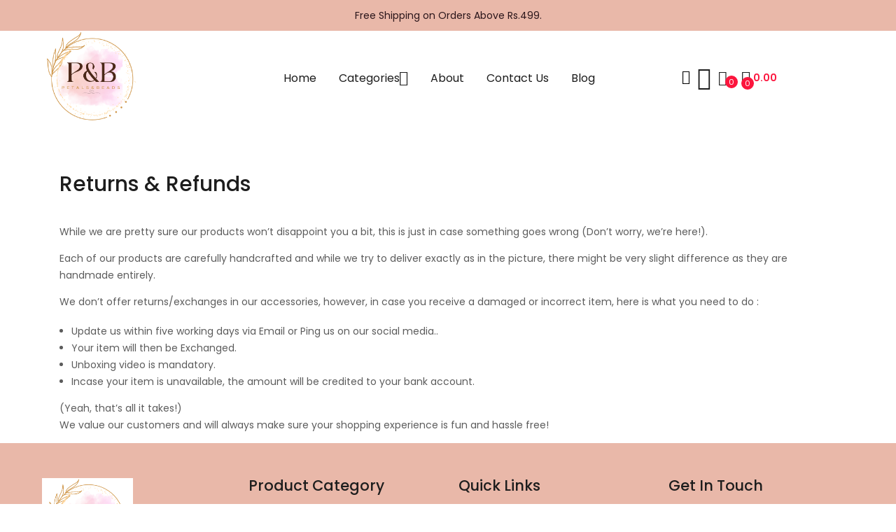

--- FILE ---
content_type: text/html; charset=UTF-8
request_url: https://petalsandbeads.com/returns-refunds/
body_size: 47051
content:
<!DOCTYPE html>
<html lang="en-US" prefix="og: https://ogp.me/ns#" class="no-js">
<head>
	<meta charset="UTF-8" />
	<meta name="viewport" content="width=device-width, initial-scale=1" />
	<link rel="profile" href="//gmpg.org/xfn/11" />
					<script>document.documentElement.className = document.documentElement.className + ' yes-js js_active js'</script>
				<style>img:is([sizes="auto" i], [sizes^="auto," i]) { contain-intrinsic-size: 3000px 1500px }</style>
		<!-- Pixel Cat Facebook Pixel Code -->
	<script>
	!function(f,b,e,v,n,t,s){if(f.fbq)return;n=f.fbq=function(){n.callMethod?
	n.callMethod.apply(n,arguments):n.queue.push(arguments)};if(!f._fbq)f._fbq=n;
	n.push=n;n.loaded=!0;n.version='2.0';n.queue=[];t=b.createElement(e);t.async=!0;
	t.src=v;s=b.getElementsByTagName(e)[0];s.parentNode.insertBefore(t,s)}(window,
	document,'script','https://connect.facebook.net/en_US/fbevents.js' );
	fbq( 'init', '573687491615508' );	</script>
	<!-- DO NOT MODIFY -->
	<!-- End Facebook Pixel Code -->
	
<!-- Search Engine Optimization by Rank Math - https://rankmath.com/ -->
<title>Returns &amp; Refunds - Petals And Beads</title>
<meta name="description" content="While we are pretty sure our products won’t disappoint you a bit, this is just in case something goes wrong (Don’t worry, we’re here!)."/>
<meta name="robots" content="index, follow, max-snippet:-1, max-video-preview:-1, max-image-preview:large"/>
<link rel="canonical" href="https://petalsandbeads.com/returns-refunds/" />
<meta property="og:locale" content="en_US" />
<meta property="og:type" content="article" />
<meta property="og:title" content="Returns &amp; Refunds - Petals And Beads" />
<meta property="og:description" content="While we are pretty sure our products won’t disappoint you a bit, this is just in case something goes wrong (Don’t worry, we’re here!)." />
<meta property="og:url" content="https://petalsandbeads.com/returns-refunds/" />
<meta property="og:site_name" content="Petals And Beads" />
<meta property="og:updated_time" content="2023-05-05T05:46:57+05:30" />
<meta property="article:published_time" content="2023-05-05T05:45:02+05:30" />
<meta property="article:modified_time" content="2023-05-05T05:46:57+05:30" />
<meta name="twitter:card" content="summary_large_image" />
<meta name="twitter:title" content="Returns &amp; Refunds - Petals And Beads" />
<meta name="twitter:description" content="While we are pretty sure our products won’t disappoint you a bit, this is just in case something goes wrong (Don’t worry, we’re here!)." />
<meta name="twitter:label1" content="Time to read" />
<meta name="twitter:data1" content="Less than a minute" />
<script type="application/ld+json" class="rank-math-schema">{"@context":"https://schema.org","@graph":[{"@type":"Organization","@id":"https://petalsandbeads.com/#organization","name":"Petals And Beads","url":"https://petalsandbeads.com","logo":{"@type":"ImageObject","@id":"https://petalsandbeads.com/#logo","url":"https://petalsandbeads.com/wp-content/uploads/2023/04/cropped-cropped-cropped-White-Modern-Beauty-Logo-1.png","contentUrl":"https://petalsandbeads.com/wp-content/uploads/2023/04/cropped-cropped-cropped-White-Modern-Beauty-Logo-1.png","caption":"Petals And Beads","inLanguage":"en-US","width":"499","height":"448"}},{"@type":"WebSite","@id":"https://petalsandbeads.com/#website","url":"https://petalsandbeads.com","name":"Petals And Beads","publisher":{"@id":"https://petalsandbeads.com/#organization"},"inLanguage":"en-US"},{"@type":"WebPage","@id":"https://petalsandbeads.com/returns-refunds/#webpage","url":"https://petalsandbeads.com/returns-refunds/","name":"Returns &amp; Refunds - Petals And Beads","datePublished":"2023-05-05T05:45:02+05:30","dateModified":"2023-05-05T05:46:57+05:30","isPartOf":{"@id":"https://petalsandbeads.com/#website"},"inLanguage":"en-US"},{"@type":"Person","@id":"https://petalsandbeads.com/author/petal1/","name":"Petal1","url":"https://petalsandbeads.com/author/petal1/","image":{"@type":"ImageObject","@id":"https://secure.gravatar.com/avatar/d6c03df0dada8f39d8f51bf0923ccaff891282a5c2ef0164869330d4b077a801?s=96&amp;d=mm&amp;r=g","url":"https://secure.gravatar.com/avatar/d6c03df0dada8f39d8f51bf0923ccaff891282a5c2ef0164869330d4b077a801?s=96&amp;d=mm&amp;r=g","caption":"Petal1","inLanguage":"en-US"},"sameAs":["https://petalsandbeads.com"],"worksFor":{"@id":"https://petalsandbeads.com/#organization"}},{"@type":"Article","headline":"Returns &amp; Refunds - Petals And Beads","datePublished":"2023-05-05T05:45:02+05:30","dateModified":"2023-05-05T05:46:57+05:30","author":{"@id":"https://petalsandbeads.com/author/petal1/","name":"Petal1"},"publisher":{"@id":"https://petalsandbeads.com/#organization"},"description":"While we are pretty sure our products won\u2019t disappoint you a bit, this is just in case something goes wrong (Don\u2019t worry, we\u2019re here!).","name":"Returns &amp; Refunds - Petals And Beads","@id":"https://petalsandbeads.com/returns-refunds/#richSnippet","isPartOf":{"@id":"https://petalsandbeads.com/returns-refunds/#webpage"},"inLanguage":"en-US","mainEntityOfPage":{"@id":"https://petalsandbeads.com/returns-refunds/#webpage"}}]}</script>
<!-- /Rank Math WordPress SEO plugin -->

<link rel='dns-prefetch' href='//www.googletagmanager.com' />
<link rel='dns-prefetch' href='//fonts.googleapis.com' />
<link rel="alternate" type="application/rss+xml" title="Petals And Beads &raquo; Feed" href="https://petalsandbeads.com/feed/" />
<link rel="alternate" type="application/rss+xml" title="Petals And Beads &raquo; Comments Feed" href="https://petalsandbeads.com/comments/feed/" />
<script type="text/javascript">
/* <![CDATA[ */
window._wpemojiSettings = {"baseUrl":"https:\/\/s.w.org\/images\/core\/emoji\/16.0.1\/72x72\/","ext":".png","svgUrl":"https:\/\/s.w.org\/images\/core\/emoji\/16.0.1\/svg\/","svgExt":".svg","source":{"concatemoji":"https:\/\/petalsandbeads.com\/wp-includes\/js\/wp-emoji-release.min.js?ver=6.8.3"}};
/*! This file is auto-generated */
!function(s,n){var o,i,e;function c(e){try{var t={supportTests:e,timestamp:(new Date).valueOf()};sessionStorage.setItem(o,JSON.stringify(t))}catch(e){}}function p(e,t,n){e.clearRect(0,0,e.canvas.width,e.canvas.height),e.fillText(t,0,0);var t=new Uint32Array(e.getImageData(0,0,e.canvas.width,e.canvas.height).data),a=(e.clearRect(0,0,e.canvas.width,e.canvas.height),e.fillText(n,0,0),new Uint32Array(e.getImageData(0,0,e.canvas.width,e.canvas.height).data));return t.every(function(e,t){return e===a[t]})}function u(e,t){e.clearRect(0,0,e.canvas.width,e.canvas.height),e.fillText(t,0,0);for(var n=e.getImageData(16,16,1,1),a=0;a<n.data.length;a++)if(0!==n.data[a])return!1;return!0}function f(e,t,n,a){switch(t){case"flag":return n(e,"\ud83c\udff3\ufe0f\u200d\u26a7\ufe0f","\ud83c\udff3\ufe0f\u200b\u26a7\ufe0f")?!1:!n(e,"\ud83c\udde8\ud83c\uddf6","\ud83c\udde8\u200b\ud83c\uddf6")&&!n(e,"\ud83c\udff4\udb40\udc67\udb40\udc62\udb40\udc65\udb40\udc6e\udb40\udc67\udb40\udc7f","\ud83c\udff4\u200b\udb40\udc67\u200b\udb40\udc62\u200b\udb40\udc65\u200b\udb40\udc6e\u200b\udb40\udc67\u200b\udb40\udc7f");case"emoji":return!a(e,"\ud83e\udedf")}return!1}function g(e,t,n,a){var r="undefined"!=typeof WorkerGlobalScope&&self instanceof WorkerGlobalScope?new OffscreenCanvas(300,150):s.createElement("canvas"),o=r.getContext("2d",{willReadFrequently:!0}),i=(o.textBaseline="top",o.font="600 32px Arial",{});return e.forEach(function(e){i[e]=t(o,e,n,a)}),i}function t(e){var t=s.createElement("script");t.src=e,t.defer=!0,s.head.appendChild(t)}"undefined"!=typeof Promise&&(o="wpEmojiSettingsSupports",i=["flag","emoji"],n.supports={everything:!0,everythingExceptFlag:!0},e=new Promise(function(e){s.addEventListener("DOMContentLoaded",e,{once:!0})}),new Promise(function(t){var n=function(){try{var e=JSON.parse(sessionStorage.getItem(o));if("object"==typeof e&&"number"==typeof e.timestamp&&(new Date).valueOf()<e.timestamp+604800&&"object"==typeof e.supportTests)return e.supportTests}catch(e){}return null}();if(!n){if("undefined"!=typeof Worker&&"undefined"!=typeof OffscreenCanvas&&"undefined"!=typeof URL&&URL.createObjectURL&&"undefined"!=typeof Blob)try{var e="postMessage("+g.toString()+"("+[JSON.stringify(i),f.toString(),p.toString(),u.toString()].join(",")+"));",a=new Blob([e],{type:"text/javascript"}),r=new Worker(URL.createObjectURL(a),{name:"wpTestEmojiSupports"});return void(r.onmessage=function(e){c(n=e.data),r.terminate(),t(n)})}catch(e){}c(n=g(i,f,p,u))}t(n)}).then(function(e){for(var t in e)n.supports[t]=e[t],n.supports.everything=n.supports.everything&&n.supports[t],"flag"!==t&&(n.supports.everythingExceptFlag=n.supports.everythingExceptFlag&&n.supports[t]);n.supports.everythingExceptFlag=n.supports.everythingExceptFlag&&!n.supports.flag,n.DOMReady=!1,n.readyCallback=function(){n.DOMReady=!0}}).then(function(){return e}).then(function(){var e;n.supports.everything||(n.readyCallback(),(e=n.source||{}).concatemoji?t(e.concatemoji):e.wpemoji&&e.twemoji&&(t(e.twemoji),t(e.wpemoji)))}))}((window,document),window._wpemojiSettings);
/* ]]> */
</script>

<link rel='stylesheet' id='easy-autocomplete-css' href='https://petalsandbeads.com/wp-content/plugins/woocommerce-products-filter/js/easy-autocomplete/easy-autocomplete.min.css?ver=3.3.6.5' type='text/css' media='all' />
<link rel='stylesheet' id='easy-autocomplete-theme-css' href='https://petalsandbeads.com/wp-content/plugins/woocommerce-products-filter/js/easy-autocomplete/easy-autocomplete.themes.min.css?ver=3.3.6.5' type='text/css' media='all' />
<link rel='stylesheet' id='hfe-widgets-style-css' href='https://petalsandbeads.com/wp-content/plugins/header-footer-elementor/inc/widgets-css/frontend.css?ver=2.4.3' type='text/css' media='all' />
<style id='wp-emoji-styles-inline-css' type='text/css'>

	img.wp-smiley, img.emoji {
		display: inline !important;
		border: none !important;
		box-shadow: none !important;
		height: 1em !important;
		width: 1em !important;
		margin: 0 0.07em !important;
		vertical-align: -0.1em !important;
		background: none !important;
		padding: 0 !important;
	}
</style>
<link rel='stylesheet' id='wp-block-library-css' href='https://petalsandbeads.com/wp-includes/css/dist/block-library/style.min.css?ver=6.8.3' type='text/css' media='all' />
<style id='classic-theme-styles-inline-css' type='text/css'>
/*! This file is auto-generated */
.wp-block-button__link{color:#fff;background-color:#32373c;border-radius:9999px;box-shadow:none;text-decoration:none;padding:calc(.667em + 2px) calc(1.333em + 2px);font-size:1.125em}.wp-block-file__button{background:#32373c;color:#fff;text-decoration:none}
</style>
<link rel='stylesheet' id='yith-wcwl-add-to-wishlist-css' href='https://petalsandbeads.com/wp-content/plugins/yith-woocommerce-wishlist/assets/css/frontend/add-to-wishlist.css?ver=4.7.0' type='text/css' media='all' />
<style id='yith-wcwl-add-to-wishlist-inline-css' type='text/css'>
 :root { --add-to-wishlist-icon-color: #000000; --added-to-wishlist-icon-color: #000000; --rounded-corners-radius: 16px; --add-to-cart-rounded-corners-radius: 16px; --color-headers-background: #F4F4F4; --feedback-duration: 3s } 
</style>
<link rel='stylesheet' id='jquery-selectBox-css' href='https://petalsandbeads.com/wp-content/plugins/yith-woocommerce-wishlist/assets/css/jquery.selectBox.css?ver=1.2.0' type='text/css' media='all' />
<link rel='stylesheet' id='woocommerce_prettyPhoto_css-css' href='//petalsandbeads.com/wp-content/plugins/woocommerce/assets/css/prettyPhoto.css?ver=3.1.6' type='text/css' media='all' />
<link rel='stylesheet' id='yith-wcwl-main-css' href='https://petalsandbeads.com/wp-content/plugins/yith-woocommerce-wishlist/assets/css/style.css?ver=4.7.0' type='text/css' media='all' />
<style id='yith-wcwl-main-inline-css' type='text/css'>
 :root { --add-to-wishlist-icon-color: #000000; --added-to-wishlist-icon-color: #000000; --rounded-corners-radius: 16px; --add-to-cart-rounded-corners-radius: 16px; --color-headers-background: #F4F4F4; --feedback-duration: 3s } 
</style>
<link rel='stylesheet' id='nta-css-popup-css' href='https://petalsandbeads.com/wp-content/plugins/wp-whatsapp/assets/dist/css/style.css?ver=6.8.3' type='text/css' media='all' />
<link rel='stylesheet' id='cr-frontend-css-css' href='https://petalsandbeads.com/wp-content/plugins/customer-reviews-woocommerce/css/frontend.css?ver=5.81.0' type='text/css' media='all' />
<link rel='stylesheet' id='cr-badges-css-css' href='https://petalsandbeads.com/wp-content/plugins/customer-reviews-woocommerce/css/badges.css?ver=5.81.0' type='text/css' media='all' />
<style id='global-styles-inline-css' type='text/css'>
:root{--wp--preset--aspect-ratio--square: 1;--wp--preset--aspect-ratio--4-3: 4/3;--wp--preset--aspect-ratio--3-4: 3/4;--wp--preset--aspect-ratio--3-2: 3/2;--wp--preset--aspect-ratio--2-3: 2/3;--wp--preset--aspect-ratio--16-9: 16/9;--wp--preset--aspect-ratio--9-16: 9/16;--wp--preset--color--black: #000000;--wp--preset--color--cyan-bluish-gray: #abb8c3;--wp--preset--color--white: #ffffff;--wp--preset--color--pale-pink: #f78da7;--wp--preset--color--vivid-red: #cf2e2e;--wp--preset--color--luminous-vivid-orange: #ff6900;--wp--preset--color--luminous-vivid-amber: #fcb900;--wp--preset--color--light-green-cyan: #7bdcb5;--wp--preset--color--vivid-green-cyan: #00d084;--wp--preset--color--pale-cyan-blue: #8ed1fc;--wp--preset--color--vivid-cyan-blue: #0693e3;--wp--preset--color--vivid-purple: #9b51e0;--wp--preset--gradient--vivid-cyan-blue-to-vivid-purple: linear-gradient(135deg,rgba(6,147,227,1) 0%,rgb(155,81,224) 100%);--wp--preset--gradient--light-green-cyan-to-vivid-green-cyan: linear-gradient(135deg,rgb(122,220,180) 0%,rgb(0,208,130) 100%);--wp--preset--gradient--luminous-vivid-amber-to-luminous-vivid-orange: linear-gradient(135deg,rgba(252,185,0,1) 0%,rgba(255,105,0,1) 100%);--wp--preset--gradient--luminous-vivid-orange-to-vivid-red: linear-gradient(135deg,rgba(255,105,0,1) 0%,rgb(207,46,46) 100%);--wp--preset--gradient--very-light-gray-to-cyan-bluish-gray: linear-gradient(135deg,rgb(238,238,238) 0%,rgb(169,184,195) 100%);--wp--preset--gradient--cool-to-warm-spectrum: linear-gradient(135deg,rgb(74,234,220) 0%,rgb(151,120,209) 20%,rgb(207,42,186) 40%,rgb(238,44,130) 60%,rgb(251,105,98) 80%,rgb(254,248,76) 100%);--wp--preset--gradient--blush-light-purple: linear-gradient(135deg,rgb(255,206,236) 0%,rgb(152,150,240) 100%);--wp--preset--gradient--blush-bordeaux: linear-gradient(135deg,rgb(254,205,165) 0%,rgb(254,45,45) 50%,rgb(107,0,62) 100%);--wp--preset--gradient--luminous-dusk: linear-gradient(135deg,rgb(255,203,112) 0%,rgb(199,81,192) 50%,rgb(65,88,208) 100%);--wp--preset--gradient--pale-ocean: linear-gradient(135deg,rgb(255,245,203) 0%,rgb(182,227,212) 50%,rgb(51,167,181) 100%);--wp--preset--gradient--electric-grass: linear-gradient(135deg,rgb(202,248,128) 0%,rgb(113,206,126) 100%);--wp--preset--gradient--midnight: linear-gradient(135deg,rgb(2,3,129) 0%,rgb(40,116,252) 100%);--wp--preset--font-size--small: 13px;--wp--preset--font-size--medium: 20px;--wp--preset--font-size--large: 36px;--wp--preset--font-size--x-large: 42px;--wp--preset--spacing--20: 0.44rem;--wp--preset--spacing--30: 0.67rem;--wp--preset--spacing--40: 1rem;--wp--preset--spacing--50: 1.5rem;--wp--preset--spacing--60: 2.25rem;--wp--preset--spacing--70: 3.38rem;--wp--preset--spacing--80: 5.06rem;--wp--preset--shadow--natural: 6px 6px 9px rgba(0, 0, 0, 0.2);--wp--preset--shadow--deep: 12px 12px 50px rgba(0, 0, 0, 0.4);--wp--preset--shadow--sharp: 6px 6px 0px rgba(0, 0, 0, 0.2);--wp--preset--shadow--outlined: 6px 6px 0px -3px rgba(255, 255, 255, 1), 6px 6px rgba(0, 0, 0, 1);--wp--preset--shadow--crisp: 6px 6px 0px rgba(0, 0, 0, 1);}:where(.is-layout-flex){gap: 0.5em;}:where(.is-layout-grid){gap: 0.5em;}body .is-layout-flex{display: flex;}.is-layout-flex{flex-wrap: wrap;align-items: center;}.is-layout-flex > :is(*, div){margin: 0;}body .is-layout-grid{display: grid;}.is-layout-grid > :is(*, div){margin: 0;}:where(.wp-block-columns.is-layout-flex){gap: 2em;}:where(.wp-block-columns.is-layout-grid){gap: 2em;}:where(.wp-block-post-template.is-layout-flex){gap: 1.25em;}:where(.wp-block-post-template.is-layout-grid){gap: 1.25em;}.has-black-color{color: var(--wp--preset--color--black) !important;}.has-cyan-bluish-gray-color{color: var(--wp--preset--color--cyan-bluish-gray) !important;}.has-white-color{color: var(--wp--preset--color--white) !important;}.has-pale-pink-color{color: var(--wp--preset--color--pale-pink) !important;}.has-vivid-red-color{color: var(--wp--preset--color--vivid-red) !important;}.has-luminous-vivid-orange-color{color: var(--wp--preset--color--luminous-vivid-orange) !important;}.has-luminous-vivid-amber-color{color: var(--wp--preset--color--luminous-vivid-amber) !important;}.has-light-green-cyan-color{color: var(--wp--preset--color--light-green-cyan) !important;}.has-vivid-green-cyan-color{color: var(--wp--preset--color--vivid-green-cyan) !important;}.has-pale-cyan-blue-color{color: var(--wp--preset--color--pale-cyan-blue) !important;}.has-vivid-cyan-blue-color{color: var(--wp--preset--color--vivid-cyan-blue) !important;}.has-vivid-purple-color{color: var(--wp--preset--color--vivid-purple) !important;}.has-black-background-color{background-color: var(--wp--preset--color--black) !important;}.has-cyan-bluish-gray-background-color{background-color: var(--wp--preset--color--cyan-bluish-gray) !important;}.has-white-background-color{background-color: var(--wp--preset--color--white) !important;}.has-pale-pink-background-color{background-color: var(--wp--preset--color--pale-pink) !important;}.has-vivid-red-background-color{background-color: var(--wp--preset--color--vivid-red) !important;}.has-luminous-vivid-orange-background-color{background-color: var(--wp--preset--color--luminous-vivid-orange) !important;}.has-luminous-vivid-amber-background-color{background-color: var(--wp--preset--color--luminous-vivid-amber) !important;}.has-light-green-cyan-background-color{background-color: var(--wp--preset--color--light-green-cyan) !important;}.has-vivid-green-cyan-background-color{background-color: var(--wp--preset--color--vivid-green-cyan) !important;}.has-pale-cyan-blue-background-color{background-color: var(--wp--preset--color--pale-cyan-blue) !important;}.has-vivid-cyan-blue-background-color{background-color: var(--wp--preset--color--vivid-cyan-blue) !important;}.has-vivid-purple-background-color{background-color: var(--wp--preset--color--vivid-purple) !important;}.has-black-border-color{border-color: var(--wp--preset--color--black) !important;}.has-cyan-bluish-gray-border-color{border-color: var(--wp--preset--color--cyan-bluish-gray) !important;}.has-white-border-color{border-color: var(--wp--preset--color--white) !important;}.has-pale-pink-border-color{border-color: var(--wp--preset--color--pale-pink) !important;}.has-vivid-red-border-color{border-color: var(--wp--preset--color--vivid-red) !important;}.has-luminous-vivid-orange-border-color{border-color: var(--wp--preset--color--luminous-vivid-orange) !important;}.has-luminous-vivid-amber-border-color{border-color: var(--wp--preset--color--luminous-vivid-amber) !important;}.has-light-green-cyan-border-color{border-color: var(--wp--preset--color--light-green-cyan) !important;}.has-vivid-green-cyan-border-color{border-color: var(--wp--preset--color--vivid-green-cyan) !important;}.has-pale-cyan-blue-border-color{border-color: var(--wp--preset--color--pale-cyan-blue) !important;}.has-vivid-cyan-blue-border-color{border-color: var(--wp--preset--color--vivid-cyan-blue) !important;}.has-vivid-purple-border-color{border-color: var(--wp--preset--color--vivid-purple) !important;}.has-vivid-cyan-blue-to-vivid-purple-gradient-background{background: var(--wp--preset--gradient--vivid-cyan-blue-to-vivid-purple) !important;}.has-light-green-cyan-to-vivid-green-cyan-gradient-background{background: var(--wp--preset--gradient--light-green-cyan-to-vivid-green-cyan) !important;}.has-luminous-vivid-amber-to-luminous-vivid-orange-gradient-background{background: var(--wp--preset--gradient--luminous-vivid-amber-to-luminous-vivid-orange) !important;}.has-luminous-vivid-orange-to-vivid-red-gradient-background{background: var(--wp--preset--gradient--luminous-vivid-orange-to-vivid-red) !important;}.has-very-light-gray-to-cyan-bluish-gray-gradient-background{background: var(--wp--preset--gradient--very-light-gray-to-cyan-bluish-gray) !important;}.has-cool-to-warm-spectrum-gradient-background{background: var(--wp--preset--gradient--cool-to-warm-spectrum) !important;}.has-blush-light-purple-gradient-background{background: var(--wp--preset--gradient--blush-light-purple) !important;}.has-blush-bordeaux-gradient-background{background: var(--wp--preset--gradient--blush-bordeaux) !important;}.has-luminous-dusk-gradient-background{background: var(--wp--preset--gradient--luminous-dusk) !important;}.has-pale-ocean-gradient-background{background: var(--wp--preset--gradient--pale-ocean) !important;}.has-electric-grass-gradient-background{background: var(--wp--preset--gradient--electric-grass) !important;}.has-midnight-gradient-background{background: var(--wp--preset--gradient--midnight) !important;}.has-small-font-size{font-size: var(--wp--preset--font-size--small) !important;}.has-medium-font-size{font-size: var(--wp--preset--font-size--medium) !important;}.has-large-font-size{font-size: var(--wp--preset--font-size--large) !important;}.has-x-large-font-size{font-size: var(--wp--preset--font-size--x-large) !important;}
:where(.wp-block-post-template.is-layout-flex){gap: 1.25em;}:where(.wp-block-post-template.is-layout-grid){gap: 1.25em;}
:where(.wp-block-columns.is-layout-flex){gap: 2em;}:where(.wp-block-columns.is-layout-grid){gap: 2em;}
:root :where(.wp-block-pullquote){font-size: 1.5em;line-height: 1.6;}
</style>
<link rel='stylesheet' id='woof-css' href='https://petalsandbeads.com/wp-content/plugins/woocommerce-products-filter/css/front.css?ver=3.3.6.5' type='text/css' media='all' />
<style id='woof-inline-css' type='text/css'>

.woof_products_top_panel li span, .woof_products_top_panel2 li span{background: url(https://petalsandbeads.com/wp-content/plugins/woocommerce-products-filter/img/delete.png);background-size: 14px 14px;background-repeat: no-repeat;background-position: right;}
.woof_edit_view{
                    display: none;
                }


</style>
<link rel='stylesheet' id='chosen-drop-down-css' href='https://petalsandbeads.com/wp-content/plugins/woocommerce-products-filter/js/chosen/chosen.min.css?ver=3.3.6.5' type='text/css' media='all' />
<link rel='stylesheet' id='woof_by_author_html_items-css' href='https://petalsandbeads.com/wp-content/plugins/woocommerce-products-filter/ext/by_author/css/by_author.css?ver=3.3.6.5' type='text/css' media='all' />
<link rel='stylesheet' id='woof_by_backorder_html_items-css' href='https://petalsandbeads.com/wp-content/plugins/woocommerce-products-filter/ext/by_backorder/css/by_backorder.css?ver=3.3.6.5' type='text/css' media='all' />
<link rel='stylesheet' id='woof_by_featured_html_items-css' href='https://petalsandbeads.com/wp-content/plugins/woocommerce-products-filter/ext/by_featured/css/by_featured.css?ver=3.3.6.5' type='text/css' media='all' />
<link rel='stylesheet' id='woof_by_instock_html_items-css' href='https://petalsandbeads.com/wp-content/plugins/woocommerce-products-filter/ext/by_instock/css/by_instock.css?ver=3.3.6.5' type='text/css' media='all' />
<link rel='stylesheet' id='woof_by_onsales_html_items-css' href='https://petalsandbeads.com/wp-content/plugins/woocommerce-products-filter/ext/by_onsales/css/by_onsales.css?ver=3.3.6.5' type='text/css' media='all' />
<link rel='stylesheet' id='woof_by_sku_html_items-css' href='https://petalsandbeads.com/wp-content/plugins/woocommerce-products-filter/ext/by_sku/css/by_sku.css?ver=3.3.6.5' type='text/css' media='all' />
<link rel='stylesheet' id='woof_by_text_html_items-css' href='https://petalsandbeads.com/wp-content/plugins/woocommerce-products-filter/ext/by_text/assets/css/front.css?ver=3.3.6.5' type='text/css' media='all' />
<link rel='stylesheet' id='woof_color_html_items-css' href='https://petalsandbeads.com/wp-content/plugins/woocommerce-products-filter/ext/color/css/html_types/color.css?ver=3.3.6.5' type='text/css' media='all' />
<link rel='stylesheet' id='woof_image_html_items-css' href='https://petalsandbeads.com/wp-content/plugins/woocommerce-products-filter/ext/image/css/html_types/image.css?ver=3.3.6.5' type='text/css' media='all' />
<link rel='stylesheet' id='woof_label_html_items-css' href='https://petalsandbeads.com/wp-content/plugins/woocommerce-products-filter/ext/label/css/html_types/label.css?ver=3.3.6.5' type='text/css' media='all' />
<link rel='stylesheet' id='woof_select_hierarchy_html_items-css' href='https://petalsandbeads.com/wp-content/plugins/woocommerce-products-filter/ext/select_hierarchy/css/html_types/select_hierarchy.css?ver=3.3.6.5' type='text/css' media='all' />
<link rel='stylesheet' id='woof_select_radio_check_html_items-css' href='https://petalsandbeads.com/wp-content/plugins/woocommerce-products-filter/ext/select_radio_check/css/html_types/select_radio_check.css?ver=3.3.6.5' type='text/css' media='all' />
<link rel='stylesheet' id='woof_slider_html_items-css' href='https://petalsandbeads.com/wp-content/plugins/woocommerce-products-filter/ext/slider/css/html_types/slider.css?ver=3.3.6.5' type='text/css' media='all' />
<link rel='stylesheet' id='woof_sd_html_items_checkbox-css' href='https://petalsandbeads.com/wp-content/plugins/woocommerce-products-filter/ext/smart_designer/css/elements/checkbox.css?ver=3.3.6.5' type='text/css' media='all' />
<link rel='stylesheet' id='woof_sd_html_items_radio-css' href='https://petalsandbeads.com/wp-content/plugins/woocommerce-products-filter/ext/smart_designer/css/elements/radio.css?ver=3.3.6.5' type='text/css' media='all' />
<link rel='stylesheet' id='woof_sd_html_items_switcher-css' href='https://petalsandbeads.com/wp-content/plugins/woocommerce-products-filter/ext/smart_designer/css/elements/switcher.css?ver=3.3.6.5' type='text/css' media='all' />
<link rel='stylesheet' id='woof_sd_html_items_color-css' href='https://petalsandbeads.com/wp-content/plugins/woocommerce-products-filter/ext/smart_designer/css/elements/color.css?ver=3.3.6.5' type='text/css' media='all' />
<link rel='stylesheet' id='woof_sd_html_items_tooltip-css' href='https://petalsandbeads.com/wp-content/plugins/woocommerce-products-filter/ext/smart_designer/css/tooltip.css?ver=3.3.6.5' type='text/css' media='all' />
<link rel='stylesheet' id='woof_sd_html_items_front-css' href='https://petalsandbeads.com/wp-content/plugins/woocommerce-products-filter/ext/smart_designer/css/front.css?ver=3.3.6.5' type='text/css' media='all' />
<link rel='stylesheet' id='woof-switcher23-css' href='https://petalsandbeads.com/wp-content/plugins/woocommerce-products-filter/css/switcher.css?ver=3.3.6.5' type='text/css' media='all' />
<link rel='stylesheet' id='woocommerce-layout-css' href='https://petalsandbeads.com/wp-content/plugins/woocommerce/assets/css/woocommerce-layout.css?ver=10.0.5' type='text/css' media='all' />
<link rel='stylesheet' id='woocommerce-smallscreen-css' href='https://petalsandbeads.com/wp-content/plugins/woocommerce/assets/css/woocommerce-smallscreen.css?ver=10.0.5' type='text/css' media='only screen and (max-width: 768px)' />
<link rel='stylesheet' id='woocommerce-general-css' href='https://petalsandbeads.com/wp-content/plugins/woocommerce/assets/css/woocommerce.css?ver=10.0.5' type='text/css' media='all' />
<style id='woocommerce-inline-inline-css' type='text/css'>
.woocommerce form .form-row .required { visibility: visible; }
</style>
<link rel='stylesheet' id='hfe-style-css' href='https://petalsandbeads.com/wp-content/plugins/header-footer-elementor/assets/css/header-footer-elementor.css?ver=2.4.3' type='text/css' media='all' />
<link rel='stylesheet' id='elementor-icons-css' href='https://petalsandbeads.com/wp-content/plugins/elementor/assets/lib/eicons/css/elementor-icons.min.css?ver=5.43.0' type='text/css' media='all' />
<link rel='stylesheet' id='elementor-frontend-css' href='https://petalsandbeads.com/wp-content/plugins/elementor/assets/css/frontend.min.css?ver=3.30.3' type='text/css' media='all' />
<style id='elementor-frontend-inline-css' type='text/css'>
.elementor-kit-2887{--e-global-color-primary:#6EC1E4;--e-global-color-secondary:#54595F;--e-global-color-text:#7A7A7A;--e-global-color-accent:#61CE70;--e-global-typography-primary-font-family:"Roboto";--e-global-typography-primary-font-weight:600;--e-global-typography-secondary-font-family:"Roboto Slab";--e-global-typography-secondary-font-weight:400;--e-global-typography-text-font-family:"Roboto";--e-global-typography-text-font-weight:400;--e-global-typography-accent-font-family:"Roboto";--e-global-typography-accent-font-weight:500;}.elementor-kit-2887 e-page-transition{background-color:#FFBC7D;}.elementor-section.elementor-section-boxed > .elementor-container{max-width:1200px;}.e-con{--container-max-width:1200px;}.elementor-widget:not(:last-child){margin-block-end:0px;}.elementor-element{--widgets-spacing:0px 0px;--widgets-spacing-row:0px;--widgets-spacing-column:0px;}{}h1.entry-title{display:var(--page-title-display);}@media(max-width:1024px){.elementor-section.elementor-section-boxed > .elementor-container{max-width:1024px;}.e-con{--container-max-width:1024px;}}@media(max-width:767px){.elementor-section.elementor-section-boxed > .elementor-container{max-width:767px;}.e-con{--container-max-width:767px;}}
.elementor-6727 .elementor-element.elementor-element-734c137d:not(.elementor-motion-effects-element-type-background), .elementor-6727 .elementor-element.elementor-element-734c137d > .elementor-motion-effects-container > .elementor-motion-effects-layer{background-color:#E9B8A9;}.elementor-6727 .elementor-element.elementor-element-734c137d{transition:background 0.3s, border 0.3s, border-radius 0.3s, box-shadow 0.3s;margin-top:0px;margin-bottom:0px;padding:10px 0px 10px 0px;}.elementor-6727 .elementor-element.elementor-element-734c137d > .elementor-background-overlay{transition:background 0.3s, border-radius 0.3s, opacity 0.3s;}.elementor-6727 .elementor-element.elementor-element-eaf006d{text-align:center;color:#2B161B;}.elementor-6727 .elementor-element.elementor-element-f2f13b6{margin-top:0px;margin-bottom:0px;}.elementor-6727 .elementor-element.elementor-element-e8f39a9 img{max-width:150px;}.elementor-bc-flex-widget .elementor-6727 .elementor-element.elementor-element-d3a2bba.elementor-column .elementor-widget-wrap{align-items:center;}.elementor-6727 .elementor-element.elementor-element-d3a2bba.elementor-column.elementor-element[data-element_type="column"] > .elementor-widget-wrap.elementor-element-populated{align-content:center;align-items:center;}.elementor-6727 .elementor-element.elementor-element-639c532 .elementor-nav-menu{justify-content:center !important;}.elementor-6727 .elementor-element.elementor-element-f1b0617 .elementskit-menu-container{height:80px;border-radius:0px 0px 0px 0px;}.elementor-6727 .elementor-element.elementor-element-f1b0617 .elementskit-navbar-nav > li > a{color:#000000;padding:0px 15px 0px 15px;}.elementor-6727 .elementor-element.elementor-element-f1b0617 .elementskit-navbar-nav > li > a:hover{color:#707070;}.elementor-6727 .elementor-element.elementor-element-f1b0617 .elementskit-navbar-nav > li > a:focus{color:#707070;}.elementor-6727 .elementor-element.elementor-element-f1b0617 .elementskit-navbar-nav > li > a:active{color:#707070;}.elementor-6727 .elementor-element.elementor-element-f1b0617 .elementskit-navbar-nav > li:hover > a{color:#707070;}.elementor-6727 .elementor-element.elementor-element-f1b0617 .elementskit-navbar-nav > li:hover > a .elementskit-submenu-indicator{color:#707070;}.elementor-6727 .elementor-element.elementor-element-f1b0617 .elementskit-navbar-nav > li > a:hover .elementskit-submenu-indicator{color:#707070;}.elementor-6727 .elementor-element.elementor-element-f1b0617 .elementskit-navbar-nav > li > a:focus .elementskit-submenu-indicator{color:#707070;}.elementor-6727 .elementor-element.elementor-element-f1b0617 .elementskit-navbar-nav > li > a:active .elementskit-submenu-indicator{color:#707070;}.elementor-6727 .elementor-element.elementor-element-f1b0617 .elementskit-navbar-nav > li.current-menu-item > a{color:#707070;}.elementor-6727 .elementor-element.elementor-element-f1b0617 .elementskit-navbar-nav > li.current-menu-ancestor > a{color:#707070;}.elementor-6727 .elementor-element.elementor-element-f1b0617 .elementskit-navbar-nav > li.current-menu-ancestor > a .elementskit-submenu-indicator{color:#707070;}.elementor-6727 .elementor-element.elementor-element-f1b0617 .elementskit-navbar-nav > li > a .elementskit-submenu-indicator{color:#101010;fill:#101010;}.elementor-6727 .elementor-element.elementor-element-f1b0617 .elementskit-navbar-nav > li > a .ekit-submenu-indicator-icon{color:#101010;fill:#101010;}.elementor-6727 .elementor-element.elementor-element-f1b0617 .elementskit-navbar-nav .elementskit-submenu-panel > li > a{padding:15px 15px 15px 15px;color:#000000;}.elementor-6727 .elementor-element.elementor-element-f1b0617 .elementskit-navbar-nav .elementskit-submenu-panel > li > a:hover{color:#707070;}.elementor-6727 .elementor-element.elementor-element-f1b0617 .elementskit-navbar-nav .elementskit-submenu-panel > li > a:focus{color:#707070;}.elementor-6727 .elementor-element.elementor-element-f1b0617 .elementskit-navbar-nav .elementskit-submenu-panel > li > a:active{color:#707070;}.elementor-6727 .elementor-element.elementor-element-f1b0617 .elementskit-navbar-nav .elementskit-submenu-panel > li:hover > a{color:#707070;}.elementor-6727 .elementor-element.elementor-element-f1b0617 .elementskit-navbar-nav .elementskit-submenu-panel > li.current-menu-item > a{color:#707070 !important;}.elementor-6727 .elementor-element.elementor-element-f1b0617 .elementskit-submenu-panel{padding:15px 0px 15px 0px;}.elementor-6727 .elementor-element.elementor-element-f1b0617 .elementskit-navbar-nav .elementskit-submenu-panel{border-radius:0px 0px 0px 0px;min-width:220px;}.elementor-6727 .elementor-element.elementor-element-f1b0617 .elementskit-menu-hamburger{float:right;}.elementor-6727 .elementor-element.elementor-element-f1b0617 .elementskit-menu-hamburger .elementskit-menu-hamburger-icon{background-color:rgba(0, 0, 0, 0.5);}.elementor-6727 .elementor-element.elementor-element-f1b0617 .elementskit-menu-hamburger > .ekit-menu-icon{color:rgba(0, 0, 0, 0.5);}.elementor-6727 .elementor-element.elementor-element-f1b0617 .elementskit-menu-hamburger:hover .elementskit-menu-hamburger-icon{background-color:rgba(0, 0, 0, 0.5);}.elementor-6727 .elementor-element.elementor-element-f1b0617 .elementskit-menu-hamburger:hover > .ekit-menu-icon{color:rgba(0, 0, 0, 0.5);}.elementor-6727 .elementor-element.elementor-element-f1b0617 .elementskit-menu-close{color:rgba(51, 51, 51, 1);}.elementor-6727 .elementor-element.elementor-element-f1b0617 .elementskit-menu-close:hover{color:rgba(0, 0, 0, 0.5);}.elementor-bc-flex-widget .elementor-6727 .elementor-element.elementor-element-8371cc1.elementor-column .elementor-widget-wrap{align-items:center;}.elementor-6727 .elementor-element.elementor-element-8371cc1.elementor-column.elementor-element[data-element_type="column"] > .elementor-widget-wrap.elementor-element-populated{align-content:center;align-items:center;}.elementor-6727 .elementor-element.elementor-element-8371cc1 > .elementor-widget-wrap > .elementor-widget:not(.elementor-widget__width-auto):not(.elementor-widget__width-initial):not(:last-child):not(.elementor-absolute){margin-bottom:30px;}.elementor-6727 .elementor-element.elementor-element-134c99e > .elementor-widget-container{margin:0px 10px 0px 0px;padding:0px 0px 0px 0px;}.elementor-6727 .elementor-element.elementor-element-134c99e .btn-search-icon > i,
                    .elementor-6727 .elementor-element.elementor-element-134c99e .btn-search-icon > svg{font-size:20px;padding:0px 0px 0px 0px;}.elementor-6727 .elementor-element.elementor-element-134c99e .btn-search-icon > .text{line-height:0px;}.elementor-6727 .elementor-element.elementor-element-d1d3492 .tbay-login a i{font-size:33px !important;}.elementor-6727 .elementor-element.elementor-element-dedde3b > .elementor-widget-container{margin:0px 20px 0px 10px;padding:0px 0px 0px 0px;}.elementor-6727 .elementor-element.elementor-element-dedde3b .top-wishlist .count_wishlist{font-size:11px;font-weight:400;}.elementor-6727 .elementor-element.elementor-element-c1b9d58 .cart-icon span.mini-cart-items{font-size:11px;font-weight:400;}.elementor-6727 .elementor-element.elementor-element-c1b9d58 .cart-popup.show .dropdown-menu{top:64px !important;}@media(min-width:768px){.elementor-6727 .elementor-element.elementor-element-fb870c9{width:21.332%;}.elementor-6727 .elementor-element.elementor-element-d3a2bba{width:55.25%;}.elementor-6727 .elementor-element.elementor-element-8371cc1{width:23.082%;}}@media(max-width:1024px){.elementor-6727 .elementor-element.elementor-element-f1b0617 .elementskit-nav-identity-panel{padding:10px 0px 10px 0px;}.elementor-6727 .elementor-element.elementor-element-f1b0617 .elementskit-menu-container{max-width:350px;border-radius:0px 0px 0px 0px;}.elementor-6727 .elementor-element.elementor-element-f1b0617 .elementskit-navbar-nav > li > a{color:#000000;padding:10px 15px 10px 15px;}.elementor-6727 .elementor-element.elementor-element-f1b0617 .elementskit-navbar-nav .elementskit-submenu-panel > li > a{padding:15px 15px 15px 15px;}.elementor-6727 .elementor-element.elementor-element-f1b0617 .elementskit-navbar-nav .elementskit-submenu-panel{border-radius:0px 0px 0px 0px;}.elementor-6727 .elementor-element.elementor-element-f1b0617 .elementskit-menu-hamburger{padding:8px 8px 8px 8px;width:45px;border-radius:3px;}.elementor-6727 .elementor-element.elementor-element-f1b0617 .elementskit-menu-close{padding:8px 8px 8px 8px;margin:12px 12px 12px 12px;width:45px;border-radius:3px;}.elementor-6727 .elementor-element.elementor-element-f1b0617 .elementskit-nav-logo > img{max-width:160px;max-height:60px;}.elementor-6727 .elementor-element.elementor-element-f1b0617 .elementskit-nav-logo{margin:5px 0px 5px 0px;padding:5px 5px 5px 5px;}}@media(max-width:767px){.elementor-6727 .elementor-element.elementor-element-f1b0617 .elementskit-nav-logo > img{max-width:120px;max-height:50px;}}
.elementor-6728 .elementor-element.elementor-element-6d97a46f:not(.elementor-motion-effects-element-type-background), .elementor-6728 .elementor-element.elementor-element-6d97a46f > .elementor-motion-effects-container > .elementor-motion-effects-layer{background-color:#E9B8A9;}.elementor-6728 .elementor-element.elementor-element-6d97a46f > .elementor-background-overlay{background-image:url("https://petalsandbeads.com/wp-content/uploads/2025/07/lines.png");background-position:center center;background-repeat:repeat;background-size:cover;opacity:1;transition:background 0.3s, border-radius 0.3s, opacity 0.3s;}.elementor-6728 .elementor-element.elementor-element-6d97a46f{transition:background 0.3s, border 0.3s, border-radius 0.3s, box-shadow 0.3s;padding:50px 0px 50px 0px;}.elementor-6728 .elementor-element.elementor-element-c4408c > div.elementor-element-populated{padding:0px 20px 20px 20px !important;}.elementor-6728 .elementor-element.elementor-element-8774635{text-align:left;}.elementor-6728 .elementor-element.elementor-element-8774635 img{width:130px;}.elementor-6728 .elementor-element.elementor-element-d42064d{--grid-template-columns:repeat(0, auto);--icon-size:15px;--grid-column-gap:5px;--grid-row-gap:0px;}.elementor-6728 .elementor-element.elementor-element-d42064d .elementor-widget-container{text-align:left;}.elementor-6728 .elementor-element.elementor-element-d42064d > .elementor-widget-container{margin:21px 0px 0px 0px;}.elementor-6728 .elementor-element.elementor-element-d42064d .elementor-social-icon{--icon-padding:1em;}.elementor-6728 .elementor-element.elementor-element-d42064d .elementor-icon{border-radius:100px 100px 100px 100px;}.elementor-6728 .elementor-element.elementor-element-1ae0f25 > .elementor-element-populated{margin:0px 0px 20px 0px;--e-column-margin-right:0px;--e-column-margin-left:0px;}.elementor-6728 .elementor-element.elementor-element-fdc2c73 .elementor-heading-title{font-size:21px;}.elementor-6728 .elementor-element.elementor-element-4ab076f > .elementor-widget-container{padding:20px 0px 0px 0px;}.elementor-6728 .elementor-element.elementor-element-4ab076f .elementor-icon-list-items:not(.elementor-inline-items) .elementor-icon-list-item:not(:last-child){padding-bottom:calc(17px/2);}.elementor-6728 .elementor-element.elementor-element-4ab076f .elementor-icon-list-items:not(.elementor-inline-items) .elementor-icon-list-item:not(:first-child){margin-top:calc(17px/2);}.elementor-6728 .elementor-element.elementor-element-4ab076f .elementor-icon-list-items.elementor-inline-items .elementor-icon-list-item{margin-right:calc(17px/2);margin-left:calc(17px/2);}.elementor-6728 .elementor-element.elementor-element-4ab076f .elementor-icon-list-items.elementor-inline-items{margin-right:calc(-17px/2);margin-left:calc(-17px/2);}body.rtl .elementor-6728 .elementor-element.elementor-element-4ab076f .elementor-icon-list-items.elementor-inline-items .elementor-icon-list-item:after{left:calc(-17px/2);}body:not(.rtl) .elementor-6728 .elementor-element.elementor-element-4ab076f .elementor-icon-list-items.elementor-inline-items .elementor-icon-list-item:after{right:calc(-17px/2);}.elementor-6728 .elementor-element.elementor-element-4ab076f .elementor-icon-list-icon i{transition:color 0.3s;}.elementor-6728 .elementor-element.elementor-element-4ab076f .elementor-icon-list-icon svg{transition:fill 0.3s;}.elementor-6728 .elementor-element.elementor-element-4ab076f{--e-icon-list-icon-size:14px;--icon-vertical-offset:0px;}.elementor-6728 .elementor-element.elementor-element-4ab076f .elementor-icon-list-item > .elementor-icon-list-text, .elementor-6728 .elementor-element.elementor-element-4ab076f .elementor-icon-list-item > a{font-size:15px;text-transform:uppercase;}.elementor-6728 .elementor-element.elementor-element-4ab076f .elementor-icon-list-text{color:#2F2F2F;transition:color 0.3s;}.elementor-6728 .elementor-element.elementor-element-c04bc82 > .elementor-element-populated{margin:0px 0px 20px 0px;--e-column-margin-right:0px;--e-column-margin-left:0px;}.elementor-6728 .elementor-element.elementor-element-5d5637b .elementor-heading-title{font-size:21px;}.elementor-6728 .elementor-element.elementor-element-a44ae7a > .elementor-widget-container{padding:20px 0px 0px 0px;}.elementor-6728 .elementor-element.elementor-element-a44ae7a .elementor-icon-list-items:not(.elementor-inline-items) .elementor-icon-list-item:not(:last-child){padding-bottom:calc(17px/2);}.elementor-6728 .elementor-element.elementor-element-a44ae7a .elementor-icon-list-items:not(.elementor-inline-items) .elementor-icon-list-item:not(:first-child){margin-top:calc(17px/2);}.elementor-6728 .elementor-element.elementor-element-a44ae7a .elementor-icon-list-items.elementor-inline-items .elementor-icon-list-item{margin-right:calc(17px/2);margin-left:calc(17px/2);}.elementor-6728 .elementor-element.elementor-element-a44ae7a .elementor-icon-list-items.elementor-inline-items{margin-right:calc(-17px/2);margin-left:calc(-17px/2);}body.rtl .elementor-6728 .elementor-element.elementor-element-a44ae7a .elementor-icon-list-items.elementor-inline-items .elementor-icon-list-item:after{left:calc(-17px/2);}body:not(.rtl) .elementor-6728 .elementor-element.elementor-element-a44ae7a .elementor-icon-list-items.elementor-inline-items .elementor-icon-list-item:after{right:calc(-17px/2);}.elementor-6728 .elementor-element.elementor-element-a44ae7a .elementor-icon-list-icon i{transition:color 0.3s;}.elementor-6728 .elementor-element.elementor-element-a44ae7a .elementor-icon-list-icon svg{transition:fill 0.3s;}.elementor-6728 .elementor-element.elementor-element-a44ae7a{--e-icon-list-icon-size:14px;--icon-vertical-offset:0px;}.elementor-6728 .elementor-element.elementor-element-a44ae7a .elementor-icon-list-item > .elementor-icon-list-text, .elementor-6728 .elementor-element.elementor-element-a44ae7a .elementor-icon-list-item > a{font-size:15px;text-transform:uppercase;}.elementor-6728 .elementor-element.elementor-element-a44ae7a .elementor-icon-list-text{color:#2F2F2F;transition:color 0.3s;}.elementor-6728 .elementor-element.elementor-element-09b4f61 .elementor-heading-title{font-size:21px;}.elementor-6728 .elementor-element.elementor-element-2eded85.ekit-equal-height-enable,
					.elementor-6728 .elementor-element.elementor-element-2eded85.ekit-equal-height-enable > div,
					.elementor-6728 .elementor-element.elementor-element-2eded85.ekit-equal-height-enable .ekit-wid-con,
					.elementor-6728 .elementor-element.elementor-element-2eded85.ekit-equal-height-enable .ekit-wid-con .elementskit-infobox{height:100%;}.elementor-6728 .elementor-element.elementor-element-2eded85 .elementskit-infobox{background-color:#02010100;padding:0px 0px 0px 0px;border-style:solid;border-width:0px 0px 0px 0px;border-color:#f5f5f5;border-radius:5px 5px 5px 5px;}.elementor-6728 .elementor-element.elementor-element-2eded85 > .elementor-widget-container{padding:20px 0px 0px 0px;}.elementor-6728 .elementor-element.elementor-element-2eded85 .elementskit-infobox .elementskit-info-box-title{padding:0px 0px 0px 0px;color:#3F3E3E;}.elementor-6728 .elementor-element.elementor-element-2eded85 .elementskit-infobox:hover .elementskit-info-box-title{color:#000000;}.elementor-6728 .elementor-element.elementor-element-2eded85 .elementskit-infobox .box-body > p{color:#161616;}.elementor-6728 .elementor-element.elementor-element-2eded85 .elementskit-infobox:hover .box-body > p{color:#656565;}.elementor-6728 .elementor-element.elementor-element-2eded85 .elementskit-info-box-icon{color:#363636;fill:#363636;}.elementor-6728 .elementor-element.elementor-element-2eded85 .elementskit-infobox .elementskit-info-box-icon{font-size:24px;padding:0px 15px 0px 0px;transform:rotate(0deg);}.elementor-6728 .elementor-element.elementor-element-26c1847.ekit-equal-height-enable,
					.elementor-6728 .elementor-element.elementor-element-26c1847.ekit-equal-height-enable > div,
					.elementor-6728 .elementor-element.elementor-element-26c1847.ekit-equal-height-enable .ekit-wid-con,
					.elementor-6728 .elementor-element.elementor-element-26c1847.ekit-equal-height-enable .ekit-wid-con .elementskit-infobox{height:100%;}.elementor-6728 .elementor-element.elementor-element-26c1847 .elementskit-infobox{background-color:#02010100;padding:0px 0px 0px 0px;border-style:solid;border-width:0px 0px 0px 0px;border-color:#f5f5f5;border-radius:5px 5px 5px 5px;}.elementor-6728 .elementor-element.elementor-element-26c1847 > .elementor-widget-container{padding:20px 0px 0px 0px;}.elementor-6728 .elementor-element.elementor-element-26c1847 .elementskit-infobox .elementskit-info-box-title{padding:0px 0px 0px 0px;color:#3F3E3E;}.elementor-6728 .elementor-element.elementor-element-26c1847 .elementskit-infobox:hover .elementskit-info-box-title{color:#000000;}.elementor-6728 .elementor-element.elementor-element-26c1847 .elementskit-infobox .box-body > p{color:#161616;}.elementor-6728 .elementor-element.elementor-element-26c1847 .elementskit-infobox:hover .box-body > p{color:#656565;}.elementor-6728 .elementor-element.elementor-element-26c1847 .elementskit-info-box-icon{color:#363636;fill:#363636;}.elementor-6728 .elementor-element.elementor-element-26c1847 .elementskit-infobox .elementskit-info-box-icon{font-size:24px;padding:0px 15px 0px 0px;transform:rotate(0deg);}.elementor-6728 .elementor-element.elementor-element-22c262e.ekit-equal-height-enable,
					.elementor-6728 .elementor-element.elementor-element-22c262e.ekit-equal-height-enable > div,
					.elementor-6728 .elementor-element.elementor-element-22c262e.ekit-equal-height-enable .ekit-wid-con,
					.elementor-6728 .elementor-element.elementor-element-22c262e.ekit-equal-height-enable .ekit-wid-con .elementskit-infobox{height:100%;}.elementor-6728 .elementor-element.elementor-element-22c262e .elementskit-infobox{background-color:#02010100;padding:0px 0px 0px 0px;border-style:solid;border-width:0px 0px 0px 0px;border-color:#f5f5f5;border-radius:5px 5px 5px 5px;}.elementor-6728 .elementor-element.elementor-element-22c262e > .elementor-widget-container{padding:20px 0px 0px 0px;}.elementor-6728 .elementor-element.elementor-element-22c262e .elementskit-infobox .elementskit-info-box-title{padding:0px 0px 0px 0px;color:#3F3E3E;}.elementor-6728 .elementor-element.elementor-element-22c262e .elementskit-infobox:hover .elementskit-info-box-title{color:#000000;}.elementor-6728 .elementor-element.elementor-element-22c262e .elementskit-infobox .box-body > p{color:#161616;}.elementor-6728 .elementor-element.elementor-element-22c262e .elementskit-infobox:hover .box-body > p{color:#656565;}.elementor-6728 .elementor-element.elementor-element-22c262e .elementskit-info-box-icon{color:#363636;fill:#363636;}.elementor-6728 .elementor-element.elementor-element-22c262e .elementskit-infobox .elementskit-info-box-icon{font-size:24px;padding:0px 15px 0px 0px;transform:rotate(0deg);}.elementor-6728 .elementor-element.elementor-element-20220f0:not(.elementor-motion-effects-element-type-background), .elementor-6728 .elementor-element.elementor-element-20220f0 > .elementor-motion-effects-container > .elementor-motion-effects-layer{background-color:#DFA593;}.elementor-6728 .elementor-element.elementor-element-20220f0{transition:background 0.3s, border 0.3s, border-radius 0.3s, box-shadow 0.3s;padding:0px 0px 10px 0px;}.elementor-6728 .elementor-element.elementor-element-20220f0 > .elementor-background-overlay{transition:background 0.3s, border-radius 0.3s, opacity 0.3s;}.elementor-6728 .elementor-element.elementor-element-6239036 > .elementor-widget-container{padding:20px 0px 0px 0px;}.elementor-6728 .elementor-element.elementor-element-6239036{text-align:center;color:#272727;}.elementor-6728 .elementor-element.elementor-element-6239036 a{color:#CC1D7F;}@media(max-width:767px){.elementor-6728 .elementor-element.elementor-element-d42064d{--icon-size:15px;}}@media(min-width:768px){.elementor-6728 .elementor-element.elementor-element-c4408c{width:25%;}.elementor-6728 .elementor-element.elementor-element-1ae0f25{width:25%;}}
</style>
<link rel='stylesheet' id='font-awesome-5-all-css' href='https://petalsandbeads.com/wp-content/plugins/elementor/assets/lib/font-awesome/css/all.min.css?ver=3.30.3' type='text/css' media='all' />
<link rel='stylesheet' id='font-awesome-4-shim-css' href='https://petalsandbeads.com/wp-content/plugins/elementor/assets/lib/font-awesome/css/v4-shims.min.css?ver=3.30.3' type='text/css' media='all' />
<link rel='stylesheet' id='woo-variation-swatches-css' href='https://petalsandbeads.com/wp-content/plugins/woo-variation-swatches/assets/css/frontend.min.css?ver=1751697824' type='text/css' media='all' />
<style id='woo-variation-swatches-inline-css' type='text/css'>
:root {
--wvs-tick:url("data:image/svg+xml;utf8,%3Csvg filter='drop-shadow(0px 0px 2px rgb(0 0 0 / .8))' xmlns='http://www.w3.org/2000/svg'  viewBox='0 0 30 30'%3E%3Cpath fill='none' stroke='%23ffffff' stroke-linecap='round' stroke-linejoin='round' stroke-width='4' d='M4 16L11 23 27 7'/%3E%3C/svg%3E");

--wvs-cross:url("data:image/svg+xml;utf8,%3Csvg filter='drop-shadow(0px 0px 5px rgb(255 255 255 / .6))' xmlns='http://www.w3.org/2000/svg' width='72px' height='72px' viewBox='0 0 24 24'%3E%3Cpath fill='none' stroke='%23ff0000' stroke-linecap='round' stroke-width='0.6' d='M5 5L19 19M19 5L5 19'/%3E%3C/svg%3E");
--wvs-single-product-item-width:30px;
--wvs-single-product-item-height:30px;
--wvs-single-product-item-font-size:16px}
</style>
<link rel='stylesheet' id='brands-styles-css' href='https://petalsandbeads.com/wp-content/plugins/woocommerce/assets/css/brands.css?ver=10.0.5' type='text/css' media='all' />
<link rel='stylesheet' id='zota-theme-fonts-css' href='https://fonts.googleapis.com/css?family=Poppins%3A400%2C500%2C600%2C700%7CMarcellus%3A400&#038;subset=latin%2Clatin-ext&#038;display=swap&#038;ver=6.8.3' type='text/css' media='all' />
<link rel='stylesheet' id='flexible-shipping-free-shipping-css' href='https://petalsandbeads.com/wp-content/plugins/flexible-shipping/assets/dist/css/free-shipping.css?ver=6.2.2.2' type='text/css' media='all' />
<link rel='stylesheet' id='hfe-elementor-icons-css' href='https://petalsandbeads.com/wp-content/plugins/elementor/assets/lib/eicons/css/elementor-icons.min.css?ver=5.34.0' type='text/css' media='all' />
<link rel='stylesheet' id='hfe-icons-list-css' href='https://petalsandbeads.com/wp-content/plugins/elementor/assets/css/widget-icon-list.min.css?ver=3.24.3' type='text/css' media='all' />
<link rel='stylesheet' id='hfe-social-icons-css' href='https://petalsandbeads.com/wp-content/plugins/elementor/assets/css/widget-social-icons.min.css?ver=3.24.0' type='text/css' media='all' />
<link rel='stylesheet' id='hfe-social-share-icons-brands-css' href='https://petalsandbeads.com/wp-content/plugins/elementor/assets/lib/font-awesome/css/brands.css?ver=5.15.3' type='text/css' media='all' />
<link rel='stylesheet' id='hfe-social-share-icons-fontawesome-css' href='https://petalsandbeads.com/wp-content/plugins/elementor/assets/lib/font-awesome/css/fontawesome.css?ver=5.15.3' type='text/css' media='all' />
<link rel='stylesheet' id='hfe-nav-menu-icons-css' href='https://petalsandbeads.com/wp-content/plugins/elementor/assets/lib/font-awesome/css/solid.css?ver=5.15.3' type='text/css' media='all' />
<link rel='stylesheet' id='hfe-widget-blockquote-css' href='https://petalsandbeads.com/wp-content/plugins/elementor-pro/assets/css/widget-blockquote.min.css?ver=3.25.0' type='text/css' media='all' />
<link rel='stylesheet' id='hfe-mega-menu-css' href='https://petalsandbeads.com/wp-content/plugins/elementor-pro/assets/css/widget-mega-menu.min.css?ver=3.26.2' type='text/css' media='all' />
<link rel='stylesheet' id='hfe-nav-menu-widget-css' href='https://petalsandbeads.com/wp-content/plugins/elementor-pro/assets/css/widget-nav-menu.min.css?ver=3.26.0' type='text/css' media='all' />
<link rel='stylesheet' id='ekit-widget-styles-css' href='https://petalsandbeads.com/wp-content/plugins/elementskit-lite/widgets/init/assets/css/widget-styles.css?ver=3.5.4' type='text/css' media='all' />
<link rel='stylesheet' id='ekit-responsive-css' href='https://petalsandbeads.com/wp-content/plugins/elementskit-lite/widgets/init/assets/css/responsive.css?ver=3.5.4' type='text/css' media='all' />
<link rel='stylesheet' id='bootstrap-css' href='https://petalsandbeads.com/wp-content/themes/zota/css/bootstrap.css?ver=4.3.1' type='text/css' media='all' />
<link rel='stylesheet' id='zota-template-css' href='https://petalsandbeads.com/wp-content/themes/zota/css/template.css?ver=1.0' type='text/css' media='all' />
<link rel='stylesheet' id='zota-skin-css' href='https://petalsandbeads.com/wp-content/themes/zota/css/skins/bag/type.css?ver=1.0' type='text/css' media='all' />
<link rel='stylesheet' id='zota-style-css' href='https://petalsandbeads.com/wp-content/themes/zota/style.css?ver=1.0' type='text/css' media='all' />
<style id='zota-style-inline-css' type='text/css'>
:root {--tb-theme-color: #fc153d;--tb-theme-color-hover: #ef1339;--tb-header-mobile-bg: #ffffff;--tb-header-mobile-color: #000000;--tb-theme-color-buy-now: #1d1d1d;--tb-theme-bg-buy-now: #ffca3a;--tb-theme-bg-buy-now-hover: #f2bf37;}:root {--tb-text-primary-font: Poppins, sans-serif;--tb-text-second-font: Marcellus, sans-serif;}/* Theme Options Styles */.checkout-logo img {max-width: 120px;}@media (max-width: 1199px) {/* Limit logo image height for mobile according to mobile header height */.mobile-logo a img {width: 69px;}}@media screen and (max-width: 782px) {html body.admin-bar{top: -46px !important;position: relative;}}/* Custom CSS */@media screen and (max-width: 767px) {body #message-purchased {display: none !important;}}header.woocommerce-products-header {display: none;}.summary.entry-summary p.price {padding: 15px 0;}span.yith-wcwl-add-to-wishlist-button__label {display: none;}button#check_pincode {padding: 9px;background: #000;color: #fff;}.elementor-40 .elementor-element.elementor-element-ec7306e .elementor-heading-title {font-size: 60px;color: #54595f;z-index: 111;position: relative;}input#shiprocket_pincode_check {padding: 10px;border: 1px solid #111;}span.rate-sold {display: none !important;}@media (min-width: 1024px) { .slick-vertical div.slick-list {min-height: 360px !important;} }
</style>
<link rel='stylesheet' id='font-awesome-css' href='https://petalsandbeads.com/wp-content/plugins/elementor/assets/lib/font-awesome/css/font-awesome.min.css?ver=4.7.0' type='text/css' media='all' />
<style id='font-awesome-inline-css' type='text/css'>
[data-font="FontAwesome"]:before {font-family: 'FontAwesome' !important;content: attr(data-icon) !important;speak: none !important;font-weight: normal !important;font-variant: normal !important;text-transform: none !important;line-height: 1 !important;font-style: normal !important;-webkit-font-smoothing: antialiased !important;-moz-osx-font-smoothing: grayscale !important;}
</style>
<link rel='stylesheet' id='zota-font-tbay-custom-css' href='https://petalsandbeads.com/wp-content/themes/zota/css/font-tbay-custom.css?ver=1.0.0' type='text/css' media='all' />
<link rel='stylesheet' id='simple-line-icons-css' href='https://petalsandbeads.com/wp-content/themes/zota/css/simple-line-icons.css?ver=2.4.0' type='text/css' media='all' />
<link rel='stylesheet' id='material-design-iconic-font-css' href='https://petalsandbeads.com/wp-content/themes/zota/css/material-design-iconic-font.css?ver=2.2.0' type='text/css' media='all' />
<link rel='stylesheet' id='animate-css' href='https://petalsandbeads.com/wp-content/themes/zota/css/animate.css?ver=3.5.0' type='text/css' media='all' />
<link rel='stylesheet' id='jquery-treeview-css' href='https://petalsandbeads.com/wp-content/themes/zota/css/jquery.treeview.css?ver=1.0.0' type='text/css' media='all' />
<link rel='stylesheet' id='magnific-popup-css' href='https://petalsandbeads.com/wp-content/themes/zota/css/magnific-popup.css?ver=1.0.0' type='text/css' media='all' />
<link rel='stylesheet' id='zota-child-style-css' href='https://petalsandbeads.com/wp-content/themes/zota-child/style.css?ver=1.0' type='text/css' media='all' />
<link rel='stylesheet' id='elementor-gf-local-roboto-css' href='https://petalsandbeads.com/wp-content/uploads/elementor/google-fonts/css/roboto.css?ver=1750833582' type='text/css' media='all' />
<link rel='stylesheet' id='elementor-gf-local-robotoslab-css' href='https://petalsandbeads.com/wp-content/uploads/elementor/google-fonts/css/robotoslab.css?ver=1750833583' type='text/css' media='all' />
<link rel='stylesheet' id='elementor-icons-shared-0-css' href='https://petalsandbeads.com/wp-content/plugins/elementor/assets/lib/font-awesome/css/fontawesome.min.css?ver=5.15.3' type='text/css' media='all' />
<link rel='stylesheet' id='elementor-icons-fa-brands-css' href='https://petalsandbeads.com/wp-content/plugins/elementor/assets/lib/font-awesome/css/brands.min.css?ver=5.15.3' type='text/css' media='all' />
<link rel='stylesheet' id='elementor-icons-fa-solid-css' href='https://petalsandbeads.com/wp-content/plugins/elementor/assets/lib/font-awesome/css/solid.min.css?ver=5.15.3' type='text/css' media='all' />
<script type="text/template" id="tmpl-variation-template">
	<div class="woocommerce-variation-description">{{{ data.variation.variation_description }}}</div>
	<div class="woocommerce-variation-price">{{{ data.variation.price_html }}}</div>
	<div class="woocommerce-variation-availability">{{{ data.variation.availability_html }}}</div>
</script>
<script type="text/template" id="tmpl-unavailable-variation-template">
	<p role="alert">Sorry, this product is unavailable. Please choose a different combination.</p>
</script>
<!--n2css--><!--n2js--><script type="text/javascript" id="woocommerce-google-analytics-integration-gtag-js-after">
/* <![CDATA[ */
/* Google Analytics for WooCommerce (gtag.js) */
					window.dataLayer = window.dataLayer || [];
					function gtag(){dataLayer.push(arguments);}
					// Set up default consent state.
					for ( const mode of [{"analytics_storage":"denied","ad_storage":"denied","ad_user_data":"denied","ad_personalization":"denied","region":["AT","BE","BG","HR","CY","CZ","DK","EE","FI","FR","DE","GR","HU","IS","IE","IT","LV","LI","LT","LU","MT","NL","NO","PL","PT","RO","SK","SI","ES","SE","GB","CH"]}] || [] ) {
						gtag( "consent", "default", { "wait_for_update": 500, ...mode } );
					}
					gtag("js", new Date());
					gtag("set", "developer_id.dOGY3NW", true);
					gtag("config", "G-YVZPMH4WVF", {"track_404":true,"allow_google_signals":true,"logged_in":false,"linker":{"domains":[],"allow_incoming":false},"custom_map":{"dimension1":"logged_in"}});
/* ]]> */
</script>
<script type="text/javascript" src="https://petalsandbeads.com/wp-includes/js/jquery/jquery.min.js?ver=3.7.1" id="jquery-core-js"></script>
<script type="text/javascript" src="https://petalsandbeads.com/wp-includes/js/jquery/jquery-migrate.min.js?ver=3.4.1" id="jquery-migrate-js"></script>
<script type="text/javascript" id="jquery-js-after">
/* <![CDATA[ */
!function($){"use strict";$(document).ready(function(){$(this).scrollTop()>100&&$(".hfe-scroll-to-top-wrap").removeClass("hfe-scroll-to-top-hide"),$(window).scroll(function(){$(this).scrollTop()<100?$(".hfe-scroll-to-top-wrap").fadeOut(300):$(".hfe-scroll-to-top-wrap").fadeIn(300)}),$(".hfe-scroll-to-top-wrap").on("click",function(){$("html, body").animate({scrollTop:0},300);return!1})})}(jQuery);
!function($){'use strict';$(document).ready(function(){var bar=$('.hfe-reading-progress-bar');if(!bar.length)return;$(window).on('scroll',function(){var s=$(window).scrollTop(),d=$(document).height()-$(window).height(),p=d? s/d*100:0;bar.css('width',p+'%')});});}(jQuery);
/* ]]> */
</script>
<script type="text/javascript" src="https://petalsandbeads.com/wp-content/plugins/woocommerce-products-filter/js/easy-autocomplete/jquery.easy-autocomplete.min.js?ver=3.3.6.5" id="easy-autocomplete-js"></script>
<script type="text/javascript" id="woof-husky-js-extra">
/* <![CDATA[ */
var woof_husky_txt = {"ajax_url":"https:\/\/petalsandbeads.com\/wp-admin\/admin-ajax.php","plugin_uri":"https:\/\/petalsandbeads.com\/wp-content\/plugins\/woocommerce-products-filter\/ext\/by_text\/","loader":"https:\/\/petalsandbeads.com\/wp-content\/plugins\/woocommerce-products-filter\/ext\/by_text\/assets\/img\/ajax-loader.gif","not_found":"Nothing found!","prev":"Prev","next":"Next","site_link":"https:\/\/petalsandbeads.com","default_data":{"placeholder":"","behavior":"title_or_content_or_excerpt","search_by_full_word":"0","autocomplete":1,"how_to_open_links":"0","taxonomy_compatibility":"0","sku_compatibility":"1","custom_fields":"","search_desc_variant":"0","view_text_length":"10","min_symbols":"3","max_posts":"10","image":"","notes_for_customer":"","template":"","max_open_height":"300","page":0}};
/* ]]> */
</script>
<script type="text/javascript" src="https://petalsandbeads.com/wp-content/plugins/woocommerce-products-filter/ext/by_text/assets/js/husky.js?ver=3.3.6.5" id="woof-husky-js"></script>
<script type="text/javascript" id="cartbounty-js-extra">
/* <![CDATA[ */
var cartbounty_co = {"save_custom_fields":"1","checkout_fields":"#email, #billing_email, #billing-country, #billing_country, #billing-first_name, #billing_first_name, #billing-last_name, #billing_last_name, #billing-company, #billing_company, #billing-address_1, #billing_address_1, #billing-address_2, #billing_address_2, #billing-city, #billing_city, #billing-state, #billing_state, #billing-postcode, #billing_postcode, #billing-phone, #billing_phone, #shipping-country, #shipping_country, #shipping-first_name, #shipping_first_name, #shipping-last_name, #shipping_last_name, #shipping-company, #shipping_company, #shipping-address_1, #shipping_address_1, #shipping-address_2, #shipping_address_2, #shipping-city, #shipping_city, #shipping-state, #shipping_state, #shipping-postcode, #shipping_postcode, #shipping-phone, #checkbox-control-1, #ship-to-different-address-checkbox, #checkbox-control-0, #createaccount, #checkbox-control-2, #order-notes textarea, #order_comments","custom_email_selectors":".cartbounty-custom-email-field, .login #username, .wpforms-container input[type=\"email\"], .sgpb-form input[type=\"email\"], .pum-container input[type=\"email\"], .nf-form-cont input[type=\"email\"], .wpcf7 input[type=\"email\"], .fluentform input[type=\"email\"], .sib_signup_form input[type=\"email\"], .mailpoet_form input[type=\"email\"], .tnp input[type=\"email\"], .om-element input[type=\"email\"], .om-holder input[type=\"email\"], .poptin-popup input[type=\"email\"], .gform_wrapper input[type=\"email\"], .paoc-popup input[type=\"email\"], .ays-pb-form input[type=\"email\"], .hustle-form input[type=\"email\"], .et_pb_section input[type=\"email\"], .brave_form_form input[type=\"email\"], .ppsPopupShell input[type=\"email\"], .xoo-el-container input[type=\"email\"], .xoo-el-container input[name=\"xoo-el-username\"]","custom_phone_selectors":".cartbounty-custom-phone-field, .wpforms-container input[type=\"tel\"], .sgpb-form input[type=\"tel\"], .nf-form-cont input[type=\"tel\"], .wpcf7 input[type=\"tel\"], .fluentform input[type=\"tel\"], .om-element input[type=\"tel\"], .om-holder input[type=\"tel\"], .poptin-popup input[type=\"tel\"], .gform_wrapper input[type=\"tel\"], .paoc-popup input[type=\"tel\"], .ays-pb-form input[type=\"tel\"], .hustle-form input[name=\"phone\"], .et_pb_section input[type=\"tel\"], .xoo-el-container input[type=\"tel\"]","custom_button_selectors":".cartbounty-add-to-cart, .add_to_cart_button, .ajax_add_to_cart, .single_add_to_cart_button, .yith-wfbt-submit-button","consent_field":"","email_validation":"^[^\\s@]+@[^\\s@]+\\.[^\\s@]{2,}$","phone_validation":"^[+0-9\\s]\\s?\\d[0-9\\s-.]{6,30}$","nonce":"0b6980a051","ajaxurl":"https:\/\/petalsandbeads.com\/wp-admin\/admin-ajax.php"};
/* ]]> */
</script>
<script type="text/javascript" src="https://petalsandbeads.com/wp-content/plugins/woo-save-abandoned-carts/public/js/cartbounty-public.js?ver=8.7" id="cartbounty-js"></script>
<script type="text/javascript" src="https://petalsandbeads.com/wp-content/plugins/woocommerce/assets/js/jquery-blockui/jquery.blockUI.min.js?ver=2.7.0-wc.10.0.5" id="jquery-blockui-js" data-wp-strategy="defer"></script>
<script type="text/javascript" id="wc-add-to-cart-js-extra">
/* <![CDATA[ */
var wc_add_to_cart_params = {"ajax_url":"\/wp-admin\/admin-ajax.php","wc_ajax_url":"\/?wc-ajax=%%endpoint%%","i18n_view_cart":"View cart","cart_url":"https:\/\/petalsandbeads.com\/my-account\/","is_cart":"","cart_redirect_after_add":"no"};
/* ]]> */
</script>
<script type="text/javascript" src="https://petalsandbeads.com/wp-content/plugins/woocommerce/assets/js/frontend/add-to-cart.min.js?ver=10.0.5" id="wc-add-to-cart-js" defer="defer" data-wp-strategy="defer"></script>
<script type="text/javascript" src="https://petalsandbeads.com/wp-content/plugins/woocommerce/assets/js/js-cookie/js.cookie.min.js?ver=2.1.4-wc.10.0.5" id="js-cookie-js" defer="defer" data-wp-strategy="defer"></script>
<script type="text/javascript" id="woocommerce-js-extra">
/* <![CDATA[ */
var woocommerce_params = {"ajax_url":"\/wp-admin\/admin-ajax.php","wc_ajax_url":"\/?wc-ajax=%%endpoint%%","i18n_password_show":"Show password","i18n_password_hide":"Hide password"};
/* ]]> */
</script>
<script type="text/javascript" src="https://petalsandbeads.com/wp-content/plugins/woocommerce/assets/js/frontend/woocommerce.min.js?ver=10.0.5" id="woocommerce-js" defer="defer" data-wp-strategy="defer"></script>
<script type="text/javascript" src="https://petalsandbeads.com/wp-content/plugins/elementor/assets/lib/font-awesome/js/v4-shims.min.js?ver=3.30.3" id="font-awesome-4-shim-js"></script>
<script type="text/javascript" src="https://petalsandbeads.com/wp-includes/js/underscore.min.js?ver=1.13.7" id="underscore-js"></script>
<script type="text/javascript" id="wp-util-js-extra">
/* <![CDATA[ */
var _wpUtilSettings = {"ajax":{"url":"\/wp-admin\/admin-ajax.php"}};
/* ]]> */
</script>
<script type="text/javascript" src="https://petalsandbeads.com/wp-includes/js/wp-util.min.js?ver=6.8.3" id="wp-util-js"></script>
<script type="text/javascript" id="wc-add-to-cart-variation-js-extra">
/* <![CDATA[ */
var wc_add_to_cart_variation_params = {"wc_ajax_url":"\/?wc-ajax=%%endpoint%%","i18n_no_matching_variations_text":"Sorry, no products matched your selection. Please choose a different combination.","i18n_make_a_selection_text":"Please select some product options before adding this product to your cart.","i18n_unavailable_text":"Sorry, this product is unavailable. Please choose a different combination.","i18n_reset_alert_text":"Your selection has been reset. Please select some product options before adding this product to your cart."};
/* ]]> */
</script>
<script type="text/javascript" src="https://petalsandbeads.com/wp-content/plugins/woocommerce/assets/js/frontend/add-to-cart-variation.min.js?ver=10.0.5" id="wc-add-to-cart-variation-js" defer="defer" data-wp-strategy="defer"></script>
<script type="text/javascript" id="wc-single-product-js-extra">
/* <![CDATA[ */
var wc_single_product_params = {"i18n_required_rating_text":"Please select a rating","i18n_rating_options":["1 of 5 stars","2 of 5 stars","3 of 5 stars","4 of 5 stars","5 of 5 stars"],"i18n_product_gallery_trigger_text":"View full-screen image gallery","review_rating_required":"yes","flexslider":{"rtl":false,"animation":"slide","smoothHeight":true,"directionNav":false,"controlNav":"thumbnails","slideshow":false,"animationSpeed":500,"animationLoop":false,"allowOneSlide":false},"zoom_enabled":"1","zoom_options":[],"photoswipe_enabled":"1","photoswipe_options":{"shareEl":false,"closeOnScroll":false,"history":false,"hideAnimationDuration":0,"showAnimationDuration":0},"flexslider_enabled":"1"};
/* ]]> */
</script>
<script type="text/javascript" src="https://petalsandbeads.com/wp-content/plugins/woocommerce/assets/js/frontend/single-product.min.js?ver=10.0.5" id="wc-single-product-js" defer="defer" data-wp-strategy="defer"></script>
<link rel="https://api.w.org/" href="https://petalsandbeads.com/wp-json/" /><link rel="alternate" title="JSON" type="application/json" href="https://petalsandbeads.com/wp-json/wp/v2/pages/5244" /><link rel="EditURI" type="application/rsd+xml" title="RSD" href="https://petalsandbeads.com/xmlrpc.php?rsd" />
<meta name="generator" content="WordPress 6.8.3" />
<link rel='shortlink' href='https://petalsandbeads.com/?p=5244' />
<link rel="alternate" title="oEmbed (JSON)" type="application/json+oembed" href="https://petalsandbeads.com/wp-json/oembed/1.0/embed?url=https%3A%2F%2Fpetalsandbeads.com%2Freturns-refunds%2F" />
<link rel="alternate" title="oEmbed (XML)" type="text/xml+oembed" href="https://petalsandbeads.com/wp-json/oembed/1.0/embed?url=https%3A%2F%2Fpetalsandbeads.com%2Freturns-refunds%2F&#038;format=xml" />
<meta name="generator" content="Redux 4.5.7" /><meta name="google-site-verification" content="rfDYfTXIHTBUiu3o6EC4psF851vU63HUMsXcJd8KITM" />
<!-- Google Tag Manager -->
<script>(function(w,d,s,l,i){w[l]=w[l]||[];w[l].push({'gtm.start':
new Date().getTime(),event:'gtm.js'});var f=d.getElementsByTagName(s)[0],
j=d.createElement(s),dl=l!='dataLayer'?'&l='+l:'';j.async=true;j.src=
'https://www.googletagmanager.com/gtm.js?id='+i+dl;f.parentNode.insertBefore(j,f);
})(window,document,'script','dataLayer','GTM-PQZQ5TDW');</script>
<!-- End Google Tag Manager -->	<noscript><style>.woocommerce-product-gallery{ opacity: 1 !important; }</style></noscript>
	<meta name="generator" content="Elementor 3.30.3; features: additional_custom_breakpoints; settings: css_print_method-internal, google_font-enabled, font_display-swap">
			<script  type="text/javascript">
				!function(f,b,e,v,n,t,s){if(f.fbq)return;n=f.fbq=function(){n.callMethod?
					n.callMethod.apply(n,arguments):n.queue.push(arguments)};if(!f._fbq)f._fbq=n;
					n.push=n;n.loaded=!0;n.version='2.0';n.queue=[];t=b.createElement(e);t.async=!0;
					t.src=v;s=b.getElementsByTagName(e)[0];s.parentNode.insertBefore(t,s)}(window,
					document,'script','https://connect.facebook.net/en_US/fbevents.js');
			</script>
			<!-- WooCommerce Facebook Integration Begin -->
			<script  type="text/javascript">

				fbq('init', '1075758030397924', {}, {
    "agent": "woocommerce-10.0.5-3.5.4"
});

				document.addEventListener( 'DOMContentLoaded', function() {
					// Insert placeholder for events injected when a product is added to the cart through AJAX.
					document.body.insertAdjacentHTML( 'beforeend', '<div class=\"wc-facebook-pixel-event-placeholder\"></div>' );
				}, false );

			</script>
			<!-- WooCommerce Facebook Integration End -->
						<style>
				.e-con.e-parent:nth-of-type(n+4):not(.e-lazyloaded):not(.e-no-lazyload),
				.e-con.e-parent:nth-of-type(n+4):not(.e-lazyloaded):not(.e-no-lazyload) * {
					background-image: none !important;
				}
				@media screen and (max-height: 1024px) {
					.e-con.e-parent:nth-of-type(n+3):not(.e-lazyloaded):not(.e-no-lazyload),
					.e-con.e-parent:nth-of-type(n+3):not(.e-lazyloaded):not(.e-no-lazyload) * {
						background-image: none !important;
					}
				}
				@media screen and (max-height: 640px) {
					.e-con.e-parent:nth-of-type(n+2):not(.e-lazyloaded):not(.e-no-lazyload),
					.e-con.e-parent:nth-of-type(n+2):not(.e-lazyloaded):not(.e-no-lazyload) * {
						background-image: none !important;
					}
				}
			</style>
			<link rel="icon" href="https://petalsandbeads.com/wp-content/uploads/2023/04/cropped-cropped-cropped-White-Modern-Beauty-Logo-1-100x100.png" sizes="32x32" />
<link rel="icon" href="https://petalsandbeads.com/wp-content/uploads/2023/04/cropped-cropped-cropped-White-Modern-Beauty-Logo-1.png" sizes="192x192" />
<link rel="apple-touch-icon" href="https://petalsandbeads.com/wp-content/uploads/2023/04/cropped-cropped-cropped-White-Modern-Beauty-Logo-1.png" />
<meta name="msapplication-TileImage" content="https://petalsandbeads.com/wp-content/uploads/2023/04/cropped-cropped-cropped-White-Modern-Beauty-Logo-1.png" />
		<style type="text/css" id="wp-custom-css">
			.tbay-pagination-load-more {
    margin: 0 0 50px;
}
.woocommerce-product-rating  .rate-sold {
    display: none !important;
}
.woocommerce-product-rating :contains("Sold: 0") {
    display: none !important;
}
td.woocommerce-orders-table__cell.woocommerce-orders-table__cell-order-actions a {
    padding: 13px 15px;
    margin: 0 4px;
    font-size: 12px;
    font-weight: 400;
}
a.woocommerce-button.button.view{
	    padding: 13px 15px;
    margin: 0 4px;
    font-size: 12px !important;
    font-weight: 400 !important;
	    line-height: 41px !important;

}
.elementor-element-338421e .elementor-column.elementor-col-16 {
    width: 49%;
}
.elementor-element-d294454 .elementor-column.elementor-col-25 {
    margin-bottom: 25px;
}
 .navbar-nav>li.menu-item-has-children .dropdown-menu>li.menu-item-has-children .caret:before{
    margin-top:-2px !important ;
}

@media screen and (max-width: 767px) {
    body #message-purchased {
        display: none !important;
    }
}

header.woocommerce-products-header {
    display: none;
}
.summary.entry-summary p.price {
    padding: 15px 0;
}
span.yith-wcwl-add-to-wishlist-button__label {
    display: none;
}
button#check_pincode {
    padding: 9px;
    background: #000;
    color: #fff;
}
input#shiprocket_pincode_check {
    padding: 10px;
    border: 1px solid #111;
}
span.rate-sold {
    display: none !important;
}		</style>
		</head>
<body class="wp-singular page-template-default page page-id-5244 wp-custom-logo wp-theme-zota wp-child-theme-zota-child theme-zota woocommerce-no-js ehf-template-zota ehf-stylesheet-zota-child woo-variation-swatches wvs-behavior-blur wvs-theme-zota-child wvs-show-label wvs-tooltip skin-bag returns-refunds tbay-show-cart-mobile tbay-body-mobile-product-two  tbay-hide-variation-selector tbay-show-quantity-mobile elementor-default elementor-kit-2887 woocommerce tbay-variation-free ajax_cart_popup">
<div id="wrapper-container" class="wrapper-container">

	  
<div id="tbay-mobile-smartmenu" data-title="Menu" class="tbay-mmenu d-xl-none"> 


    <div class="tbay-offcanvas-body">
        
        <div id="mmenu-close">
            <button type="button" class="btn btn-toggle-canvas" data-toggle="offcanvas">
                <i class="tb-icon tb-icon-close-01"></i>
            </button>
        </div>

                <nav id="tbay-mobile-menu-navbar" class="menu navbar navbar-offcanvas navbar-static" data-id="main-menu" >
            <div id="main-mobile-menu-mmenu" class="menu-main-menu-container"><ul id="main-mobile-menu-mmenu-wrapper" class="menu"><li id="menu-item-4541" class="menu-item menu-item-type-post_type menu-item-object-page menu-item-home"><a class="elementor-item" href="https://petalsandbeads.com/">Home</a></li>
<li id="menu-item-4542" class="menu-item menu-item-type-post_type_archive menu-item-object-product menu-item-has-children"><a class="elementor-item" href="https://petalsandbeads.com/shop/">Categories</a>
<ul class="sub-menu">
	<li id="menu-item-6941" class="menu-item menu-item-type-taxonomy menu-item-object-product_cat menu-item-has-children"><a class="elementor-item" href="https://petalsandbeads.com/product-category/handbags/">HANDBAGS</a>
	<ul class="sub-menu">
		<li id="menu-item-6950" class="menu-item menu-item-type-taxonomy menu-item-object-product_cat"><a class="elementor-item" href="https://petalsandbeads.com/product-category/handbags/moon-shoulder-bags/">Moon Shoulder Bags</a></li>
		<li id="menu-item-7007" class="menu-item menu-item-type-taxonomy menu-item-object-product_cat"><a class="elementor-item" href="https://petalsandbeads.com/product-category/handbags/boho-sling-bags/">BOHO SLING BAGS</a></li>
	</ul>
</li>
	<li id="menu-item-6239" class="menu-item menu-item-type-taxonomy menu-item-object-product_cat"><a class="elementor-item" href="https://petalsandbeads.com/product-category/labubu-dolls/">LABUBU DOLLS</a></li>
	<li id="menu-item-6943" class="menu-item menu-item-type-taxonomy menu-item-object-product_cat"><a class="elementor-item" href="https://petalsandbeads.com/product-category/brass-jewellery/">ANTI TARNISH JEWELLERY</a></li>
	<li id="menu-item-6944" class="menu-item menu-item-type-taxonomy menu-item-object-product_cat"><a class="elementor-item" href="https://petalsandbeads.com/product-category/beads-jewellery/">BEADS JEWELLERY</a></li>
	<li id="menu-item-6945" class="menu-item menu-item-type-taxonomy menu-item-object-product_cat"><a class="elementor-item" href="https://petalsandbeads.com/product-category/ethnic-jewellery/">ETHNIC JEWELLERY</a></li>
	<li id="menu-item-6946" class="menu-item menu-item-type-taxonomy menu-item-object-product_cat"><a class="elementor-item" href="https://petalsandbeads.com/product-category/oxidized-jewellery/">OXIDIZED JEWELLERY</a></li>
	<li id="menu-item-6947" class="menu-item menu-item-type-taxonomy menu-item-object-product_cat"><a class="elementor-item" href="https://petalsandbeads.com/product-category/german-silver-jewellery/">GERMAN SILVER JEWELLERY</a></li>
	<li id="menu-item-6948" class="menu-item menu-item-type-taxonomy menu-item-object-product_cat"><a class="elementor-item" href="https://petalsandbeads.com/product-category/western-jewellery/">FASHION JEWELLERY</a></li>
	<li id="menu-item-6949" class="menu-item menu-item-type-taxonomy menu-item-object-product_cat"><a class="elementor-item" href="https://petalsandbeads.com/product-category/handmade-jewellery/">HANDMADE JEWELLERY</a></li>
</ul>
</li>
<li id="menu-item-6929" class="menu-item menu-item-type-post_type menu-item-object-page"><a class="elementor-item" href="https://petalsandbeads.com/about/">About</a></li>
<li id="menu-item-4550" class="menu-item menu-item-type-post_type menu-item-object-page"><a class="elementor-item" href="https://petalsandbeads.com/contact-us/">Contact Us</a></li>
<li id="menu-item-5851" class="menu-item menu-item-type-post_type menu-item-object-page"><a class="elementor-item" href="https://petalsandbeads.com/blog/">Blog</a></li>
</ul></div>        </nav>


    </div>
             <div id="mm-tbay-bottom">  
    
            <div class="mm-bottom-track-wrapper">

                                    <div class="mm-bottom-langue-currency ">
                                                    <div class="mm-bottom-langue">
                                                            </div>
                                        
                                                
                    </div>
                                </div>


        </div>
           
</div><div class="topbar-device-mobile d-xl-none clearfix ">

	<div class="topbar-mobile-history"><a href="javascript:history.back()"><i class="tb-icon tb-icon-angle-left"></i></a></div><div class="topbar-icon-home"><a href="https://petalsandbeads.com/"><i class="tb-icon tb-icon-home3"></i></a></div><div class="topbar-title">Returns &#038; Refunds</div><div class="device-mini_cart top-cart tbay-element-mini-cart">					<div class="tbay-dropdown-cart sidebar-right">
	<div class="dropdown-content">
		<div class="widget-header-cart">
			<h3 class="widget-title heading-title">Shopping cart</h3>
			<a href="javascript:;" class="offcanvas-close"><i class="tb-icon tb-icon-cross"></i></a>
		</div>
		<div class="widget_shopping_cart_content">
	    
<div class="mini_cart_content">
	<div class="mini_cart_inner">
		<div class="mcart-border">
							<ul class="cart_empty ">
					<li><span>Your cart is empty</span></li>
					<li class="total"><a class="button wc-continue" href="https://petalsandbeads.com/shop/">Continue Shopping<i class="tb-icon tb-icon-angle-right"></i></a></li>
				</ul>
			
						<div class="clearfix"></div>
		</div>
	</div>
</div>
		</div>
	</div>
</div>					<div class="tbay-topcart">
						<div id="cart-XSAWI" class="cart-dropdown dropdown">
							<a class="dropdown-toggle mini-cart v2" data-offcanvas="offcanvas-right" data-toggle="dropdown" aria-expanded="true" role="button" aria-haspopup="true" data-delay="0" href="#">
																	<i class="tb-icon tb-icon-shopping-cart"></i>
								
																	<span class="mini-cart-items">
									0									</span>
								<span>Cart</span>
							</a>   
							<div class="dropdown-menu"></div>    
						</div>
					</div> 
				</div></div><div class="footer-device-mobile d-xl-none clearfix">

    <div class="list-menu-icon"><div class="menu-icon"><a title="Home" class="home" href="https://petalsandbeads.com"><span class="menu-icon-child"><i class="tb-icon tb-icon-home3"></i><span>Home</span></span></a></div><div class="menu-icon"><a title="Shop" class="shop" href="https://petalsandbeads.com/shop/"><span class="menu-icon-child"><i class="tb-icon tb-icon-store"></i><span>Shop</span></span></a></div><div class="menu-icon"><a title="Wishlist" class="wishlist" href="https://petalsandbeads.com/wishlist/"><span class="menu-icon-child"><i class="icon-heart"></i><span class="count count_wishlist">0</span><span>Wishlist</span></span></a></div><div class="menu-icon"><a title="Account" class="account" href="https://petalsandbeads.com/my-account/"><span class="menu-icon-child"><i class="icon-user"></i><span>Account</span></span></a></div></div>
</div>
	
<header id="tbay-header" class="tbay_header-template site-header ">

		

		<style>.elementor-6727 .elementor-element.elementor-element-734c137d:not(.elementor-motion-effects-element-type-background), .elementor-6727 .elementor-element.elementor-element-734c137d > .elementor-motion-effects-container > .elementor-motion-effects-layer{background-color:#E9B8A9;}.elementor-6727 .elementor-element.elementor-element-734c137d{transition:background 0.3s, border 0.3s, border-radius 0.3s, box-shadow 0.3s;margin-top:0px;margin-bottom:0px;padding:10px 0px 10px 0px;}.elementor-6727 .elementor-element.elementor-element-734c137d > .elementor-background-overlay{transition:background 0.3s, border-radius 0.3s, opacity 0.3s;}.elementor-6727 .elementor-element.elementor-element-eaf006d{text-align:center;color:#2B161B;}.elementor-6727 .elementor-element.elementor-element-f2f13b6{margin-top:0px;margin-bottom:0px;}.elementor-6727 .elementor-element.elementor-element-e8f39a9 img{max-width:150px;}.elementor-bc-flex-widget .elementor-6727 .elementor-element.elementor-element-d3a2bba.elementor-column .elementor-widget-wrap{align-items:center;}.elementor-6727 .elementor-element.elementor-element-d3a2bba.elementor-column.elementor-element[data-element_type="column"] > .elementor-widget-wrap.elementor-element-populated{align-content:center;align-items:center;}.elementor-6727 .elementor-element.elementor-element-639c532 .elementor-nav-menu{justify-content:center !important;}.elementor-6727 .elementor-element.elementor-element-f1b0617 .elementskit-menu-container{height:80px;border-radius:0px 0px 0px 0px;}.elementor-6727 .elementor-element.elementor-element-f1b0617 .elementskit-navbar-nav > li > a{color:#000000;padding:0px 15px 0px 15px;}.elementor-6727 .elementor-element.elementor-element-f1b0617 .elementskit-navbar-nav > li > a:hover{color:#707070;}.elementor-6727 .elementor-element.elementor-element-f1b0617 .elementskit-navbar-nav > li > a:focus{color:#707070;}.elementor-6727 .elementor-element.elementor-element-f1b0617 .elementskit-navbar-nav > li > a:active{color:#707070;}.elementor-6727 .elementor-element.elementor-element-f1b0617 .elementskit-navbar-nav > li:hover > a{color:#707070;}.elementor-6727 .elementor-element.elementor-element-f1b0617 .elementskit-navbar-nav > li:hover > a .elementskit-submenu-indicator{color:#707070;}.elementor-6727 .elementor-element.elementor-element-f1b0617 .elementskit-navbar-nav > li > a:hover .elementskit-submenu-indicator{color:#707070;}.elementor-6727 .elementor-element.elementor-element-f1b0617 .elementskit-navbar-nav > li > a:focus .elementskit-submenu-indicator{color:#707070;}.elementor-6727 .elementor-element.elementor-element-f1b0617 .elementskit-navbar-nav > li > a:active .elementskit-submenu-indicator{color:#707070;}.elementor-6727 .elementor-element.elementor-element-f1b0617 .elementskit-navbar-nav > li.current-menu-item > a{color:#707070;}.elementor-6727 .elementor-element.elementor-element-f1b0617 .elementskit-navbar-nav > li.current-menu-ancestor > a{color:#707070;}.elementor-6727 .elementor-element.elementor-element-f1b0617 .elementskit-navbar-nav > li.current-menu-ancestor > a .elementskit-submenu-indicator{color:#707070;}.elementor-6727 .elementor-element.elementor-element-f1b0617 .elementskit-navbar-nav > li > a .elementskit-submenu-indicator{color:#101010;fill:#101010;}.elementor-6727 .elementor-element.elementor-element-f1b0617 .elementskit-navbar-nav > li > a .ekit-submenu-indicator-icon{color:#101010;fill:#101010;}.elementor-6727 .elementor-element.elementor-element-f1b0617 .elementskit-navbar-nav .elementskit-submenu-panel > li > a{padding:15px 15px 15px 15px;color:#000000;}.elementor-6727 .elementor-element.elementor-element-f1b0617 .elementskit-navbar-nav .elementskit-submenu-panel > li > a:hover{color:#707070;}.elementor-6727 .elementor-element.elementor-element-f1b0617 .elementskit-navbar-nav .elementskit-submenu-panel > li > a:focus{color:#707070;}.elementor-6727 .elementor-element.elementor-element-f1b0617 .elementskit-navbar-nav .elementskit-submenu-panel > li > a:active{color:#707070;}.elementor-6727 .elementor-element.elementor-element-f1b0617 .elementskit-navbar-nav .elementskit-submenu-panel > li:hover > a{color:#707070;}.elementor-6727 .elementor-element.elementor-element-f1b0617 .elementskit-navbar-nav .elementskit-submenu-panel > li.current-menu-item > a{color:#707070 !important;}.elementor-6727 .elementor-element.elementor-element-f1b0617 .elementskit-submenu-panel{padding:15px 0px 15px 0px;}.elementor-6727 .elementor-element.elementor-element-f1b0617 .elementskit-navbar-nav .elementskit-submenu-panel{border-radius:0px 0px 0px 0px;min-width:220px;}.elementor-6727 .elementor-element.elementor-element-f1b0617 .elementskit-menu-hamburger{float:right;}.elementor-6727 .elementor-element.elementor-element-f1b0617 .elementskit-menu-hamburger .elementskit-menu-hamburger-icon{background-color:rgba(0, 0, 0, 0.5);}.elementor-6727 .elementor-element.elementor-element-f1b0617 .elementskit-menu-hamburger > .ekit-menu-icon{color:rgba(0, 0, 0, 0.5);}.elementor-6727 .elementor-element.elementor-element-f1b0617 .elementskit-menu-hamburger:hover .elementskit-menu-hamburger-icon{background-color:rgba(0, 0, 0, 0.5);}.elementor-6727 .elementor-element.elementor-element-f1b0617 .elementskit-menu-hamburger:hover > .ekit-menu-icon{color:rgba(0, 0, 0, 0.5);}.elementor-6727 .elementor-element.elementor-element-f1b0617 .elementskit-menu-close{color:rgba(51, 51, 51, 1);}.elementor-6727 .elementor-element.elementor-element-f1b0617 .elementskit-menu-close:hover{color:rgba(0, 0, 0, 0.5);}.elementor-bc-flex-widget .elementor-6727 .elementor-element.elementor-element-8371cc1.elementor-column .elementor-widget-wrap{align-items:center;}.elementor-6727 .elementor-element.elementor-element-8371cc1.elementor-column.elementor-element[data-element_type="column"] > .elementor-widget-wrap.elementor-element-populated{align-content:center;align-items:center;}.elementor-6727 .elementor-element.elementor-element-8371cc1 > .elementor-widget-wrap > .elementor-widget:not(.elementor-widget__width-auto):not(.elementor-widget__width-initial):not(:last-child):not(.elementor-absolute){margin-bottom:30px;}.elementor-6727 .elementor-element.elementor-element-134c99e > .elementor-widget-container{margin:0px 10px 0px 0px;padding:0px 0px 0px 0px;}.elementor-6727 .elementor-element.elementor-element-134c99e .btn-search-icon > i,
                    .elementor-6727 .elementor-element.elementor-element-134c99e .btn-search-icon > svg{font-size:20px;padding:0px 0px 0px 0px;}.elementor-6727 .elementor-element.elementor-element-134c99e .btn-search-icon > .text{line-height:0px;}.elementor-6727 .elementor-element.elementor-element-d1d3492 .tbay-login a i{font-size:33px !important;}.elementor-6727 .elementor-element.elementor-element-dedde3b > .elementor-widget-container{margin:0px 20px 0px 10px;padding:0px 0px 0px 0px;}.elementor-6727 .elementor-element.elementor-element-dedde3b .top-wishlist .count_wishlist{font-size:11px;font-weight:400;}.elementor-6727 .elementor-element.elementor-element-c1b9d58 .cart-icon span.mini-cart-items{font-size:11px;font-weight:400;}.elementor-6727 .elementor-element.elementor-element-c1b9d58 .cart-popup.show .dropdown-menu{top:64px !important;}@media(min-width:768px){.elementor-6727 .elementor-element.elementor-element-fb870c9{width:21.332%;}.elementor-6727 .elementor-element.elementor-element-d3a2bba{width:55.25%;}.elementor-6727 .elementor-element.elementor-element-8371cc1{width:23.082%;}}@media(max-width:1024px){.elementor-6727 .elementor-element.elementor-element-f1b0617 .elementskit-nav-identity-panel{padding:10px 0px 10px 0px;}.elementor-6727 .elementor-element.elementor-element-f1b0617 .elementskit-menu-container{max-width:350px;border-radius:0px 0px 0px 0px;}.elementor-6727 .elementor-element.elementor-element-f1b0617 .elementskit-navbar-nav > li > a{color:#000000;padding:10px 15px 10px 15px;}.elementor-6727 .elementor-element.elementor-element-f1b0617 .elementskit-navbar-nav .elementskit-submenu-panel > li > a{padding:15px 15px 15px 15px;}.elementor-6727 .elementor-element.elementor-element-f1b0617 .elementskit-navbar-nav .elementskit-submenu-panel{border-radius:0px 0px 0px 0px;}.elementor-6727 .elementor-element.elementor-element-f1b0617 .elementskit-menu-hamburger{padding:8px 8px 8px 8px;width:45px;border-radius:3px;}.elementor-6727 .elementor-element.elementor-element-f1b0617 .elementskit-menu-close{padding:8px 8px 8px 8px;margin:12px 12px 12px 12px;width:45px;border-radius:3px;}.elementor-6727 .elementor-element.elementor-element-f1b0617 .elementskit-nav-logo > img{max-width:160px;max-height:60px;}.elementor-6727 .elementor-element.elementor-element-f1b0617 .elementskit-nav-logo{margin:5px 0px 5px 0px;padding:5px 5px 5px 5px;}}@media(max-width:767px){.elementor-6727 .elementor-element.elementor-element-f1b0617 .elementskit-nav-logo > img{max-width:120px;max-height:50px;}}</style>		<div data-elementor-type="wp-post" data-elementor-id="6727" class="elementor elementor-6727" data-elementor-post-type="tbay_header">
						<section class="elementor-section elementor-top-section elementor-element elementor-element-734c137d elementor-section-boxed elementor-section-height-default elementor-section-height-default" data-id="734c137d" data-element_type="section" data-settings="{&quot;background_background&quot;:&quot;classic&quot;}">
						<div class="elementor-container elementor-column-gap-default">
					<div class="elementor-column elementor-col-100 elementor-top-column elementor-element elementor-element-2dfd14d6" data-id="2dfd14d6" data-element_type="column">
			<div class="elementor-widget-wrap elementor-element-populated">
						<div class="elementor-element elementor-element-eaf006d elementor-widget elementor-widget-text-editor" data-id="eaf006d" data-element_type="widget" data-widget_type="text-editor.default">
				<div class="elementor-widget-container">
									<p>Free Shipping on Orders Above Rs.499.</p>								</div>
				</div>
					</div>
		</div>
					</div>
		</section>
				<section class="element-sticky-header elementor-section elementor-top-section elementor-element elementor-element-f2f13b6 elementor-section-stretched elementor-section-boxed elementor-section-height-default elementor-section-height-default" data-id="f2f13b6" data-element_type="section" data-settings="{&quot;stretch_section&quot;:&quot;section-stretched&quot;}">
						<div class="elementor-container elementor-column-gap-default">
					<div class="elementor-column elementor-col-33 elementor-top-column elementor-element elementor-element-fb870c9" data-id="fb870c9" data-element_type="column">
			<div class="elementor-widget-wrap elementor-element-populated">
						<div class="elementor-element elementor-element-e8f39a9 elementor-widget elementor-widget-zota-site-logo elementor-widget-tbay-base" data-id="e8f39a9" data-element_type="widget" data-widget_type="zota-site-logo.default">
				<div class="elementor-widget-container">
					
<div class="tbay-element tbay-element-site-logo">

    <div class="header-logo">
        
            <a href="https://petalsandbeads.com">
                <img fetchpriority="high" width="499" height="448" src="https://petalsandbeads.com/wp-content/uploads/2023/04/cropped-cropped-cropped-White-Modern-Beauty-Logo-1.png" class="header-logo-img" alt="" decoding="async" />            </a>
 
            </div>

</div>				</div>
				</div>
					</div>
		</div>
				<div class="elementor-column elementor-col-33 elementor-top-column elementor-element elementor-element-d3a2bba" data-id="d3a2bba" data-element_type="column">
			<div class="elementor-widget-wrap elementor-element-populated">
						<div class="elementor-element elementor-element-639c532 elementor-nav-menu__align-center hidden-indicator-1 elementor-widget elementor-widget-tbay-nav-menu" data-id="639c532" data-element_type="widget" data-settings="{&quot;layout&quot;:&quot;horizontal&quot;}" data-widget_type="tbay-nav-menu.default">
				<div class="elementor-widget-container">
					<div class="tbay-element tbay-element-nav-menu" data-wrapper="{&quot;layout&quot;:&quot;horizontal&quot;,&quot;type_menu&quot;:null}">
		
	
					<nav class="elementor-nav-menu--main elementor-nav-menu__container elementor-nav-menu--layout-horizontal tbay-horizontal tbay-horizontal" data-id="main-menu">
			<ul id="menu-main-menu" class="elementor-nav-menu menu nav navbar-nav megamenu flex-row"><li class="menu-item menu-item-type-post_type menu-item-object-page menu-item-home menu-item-4541 level-0 aligned-left"><a class="elementor-item" href="https://petalsandbeads.com/">Home</a></li>
<li class="menu-item menu-item-type-post_type_archive menu-item-object-product menu-item-has-children dropdown menu-item-4542 level-0 aligned-fullwidth"><a class="elementor-item" href="https://petalsandbeads.com/shop/">Categories <b class="caret"></b></a>
<ul class="dropdown-menu">
	<li class="menu-item menu-item-type-taxonomy menu-item-object-product_cat menu-item-has-children dropdown menu-item-6941 level-1 aligned-"><a class="elementor-item" href="https://petalsandbeads.com/product-category/handbags/">HANDBAGS <b class="caret"></b></a>
	<ul class="dropdown-menu">
		<li class="menu-item menu-item-type-taxonomy menu-item-object-product_cat menu-item-6950 level-2 aligned-"><a class="elementor-item" href="https://petalsandbeads.com/product-category/handbags/moon-shoulder-bags/">Moon Shoulder Bags</a></li>
		<li class="menu-item menu-item-type-taxonomy menu-item-object-product_cat menu-item-7007 level-2 aligned-"><a class="elementor-item" href="https://petalsandbeads.com/product-category/handbags/boho-sling-bags/">BOHO SLING BAGS</a></li>
	</ul>
</li>
	<li class="menu-item menu-item-type-taxonomy menu-item-object-product_cat menu-item-6239 level-1 aligned-"><a class="elementor-item" href="https://petalsandbeads.com/product-category/labubu-dolls/">LABUBU DOLLS</a></li>
	<li class="menu-item menu-item-type-taxonomy menu-item-object-product_cat menu-item-6943 level-1 aligned-"><a class="elementor-item" href="https://petalsandbeads.com/product-category/brass-jewellery/">ANTI TARNISH JEWELLERY</a></li>
	<li class="menu-item menu-item-type-taxonomy menu-item-object-product_cat menu-item-6944 level-1 aligned-"><a class="elementor-item" href="https://petalsandbeads.com/product-category/beads-jewellery/">BEADS JEWELLERY</a></li>
	<li class="menu-item menu-item-type-taxonomy menu-item-object-product_cat menu-item-6945 level-1 aligned-"><a class="elementor-item" href="https://petalsandbeads.com/product-category/ethnic-jewellery/">ETHNIC JEWELLERY</a></li>
	<li class="menu-item menu-item-type-taxonomy menu-item-object-product_cat menu-item-6946 level-1 aligned-"><a class="elementor-item" href="https://petalsandbeads.com/product-category/oxidized-jewellery/">OXIDIZED JEWELLERY</a></li>
	<li class="menu-item menu-item-type-taxonomy menu-item-object-product_cat menu-item-6947 level-1 aligned-"><a class="elementor-item" href="https://petalsandbeads.com/product-category/german-silver-jewellery/">GERMAN SILVER JEWELLERY</a></li>
	<li class="menu-item menu-item-type-taxonomy menu-item-object-product_cat menu-item-6948 level-1 aligned-"><a class="elementor-item" href="https://petalsandbeads.com/product-category/western-jewellery/">FASHION JEWELLERY</a></li>
	<li class="menu-item menu-item-type-taxonomy menu-item-object-product_cat menu-item-6949 level-1 aligned-"><a class="elementor-item" href="https://petalsandbeads.com/product-category/handmade-jewellery/">HANDMADE JEWELLERY</a></li>
</ul>
</li>
<li class="menu-item menu-item-type-post_type menu-item-object-page menu-item-6929 level-0 aligned-left"><a class="elementor-item" href="https://petalsandbeads.com/about/">About</a></li>
<li class="menu-item menu-item-type-post_type menu-item-object-page menu-item-4550 level-0 aligned-left"><a class="elementor-item" href="https://petalsandbeads.com/contact-us/">Contact Us</a></li>
<li class="menu-item menu-item-type-post_type menu-item-object-page menu-item-5851 level-0 aligned-left"><a class="elementor-item" href="https://petalsandbeads.com/blog/">Blog</a></li>
</ul>		</nav>
	
</div>				</div>
				</div>
				<div class="elementor-element elementor-element-f1b0617 elementor-hidden-desktop elementor-hidden-tablet elementor-hidden-mobile elementor-widget elementor-widget-ekit-nav-menu" data-id="f1b0617" data-element_type="widget" data-widget_type="ekit-nav-menu.default">
				<div class="elementor-widget-container">
							<nav class="ekit-wid-con ekit_menu_responsive_tablet" 
			data-hamburger-icon="" 
			data-hamburger-icon-type="icon" 
			data-responsive-breakpoint="1024">
			            <button class="elementskit-menu-hamburger elementskit-menu-toggler"  type="button" aria-label="hamburger-icon">
                                    <span class="elementskit-menu-hamburger-icon"></span><span class="elementskit-menu-hamburger-icon"></span><span class="elementskit-menu-hamburger-icon"></span>
                            </button>
            <div id="ekit-megamenu-main-menu" class="elementskit-menu-container elementskit-menu-offcanvas-elements elementskit-navbar-nav-default ekit-nav-menu-one-page-no ekit-nav-dropdown-hover"><ul id="menu-main-menu-1" class="elementskit-navbar-nav elementskit-menu-po-center submenu-click-on-icon"><li class="menu-item menu-item-type-post_type menu-item-object-page menu-item-home menu-item-4541 nav-item elementskit-mobile-builder-content" data-vertical-menu=750px><a href="https://petalsandbeads.com/" class="ekit-menu-nav-link">Home</a></li>
<li class="menu-item menu-item-type-post_type_archive menu-item-object-product menu-item-has-children menu-item-4542 nav-item elementskit-dropdown-has relative_position elementskit-dropdown-menu-default_width elementskit-mobile-builder-content" data-vertical-menu=750px><a href="https://petalsandbeads.com/shop/" class="ekit-menu-nav-link ekit-menu-dropdown-toggle">Categories<i aria-hidden="true" class="icon icon-down-arrow1 elementskit-submenu-indicator"></i></a>
<ul class="elementskit-dropdown elementskit-submenu-panel">
	<li class="menu-item menu-item-type-taxonomy menu-item-object-product_cat menu-item-has-children menu-item-6941 nav-item elementskit-dropdown-has relative_position elementskit-dropdown-menu-default_width elementskit-mobile-builder-content" data-vertical-menu=750px><a href="https://petalsandbeads.com/product-category/handbags/" class=" dropdown-item">HANDBAGS<i aria-hidden="true" class="icon icon-down-arrow1 elementskit-submenu-indicator"></i></a>
	<ul class="elementskit-dropdown elementskit-submenu-panel">
		<li class="menu-item menu-item-type-taxonomy menu-item-object-product_cat menu-item-6950 nav-item elementskit-mobile-builder-content" data-vertical-menu=750px><a href="https://petalsandbeads.com/product-category/handbags/moon-shoulder-bags/" class=" dropdown-item">Moon Shoulder Bags</a>		<li class="menu-item menu-item-type-taxonomy menu-item-object-product_cat menu-item-7007 nav-item elementskit-mobile-builder-content" data-vertical-menu=750px><a href="https://petalsandbeads.com/product-category/handbags/boho-sling-bags/" class=" dropdown-item">BOHO SLING BAGS</a>	</ul>
	<li class="menu-item menu-item-type-taxonomy menu-item-object-product_cat menu-item-6239 nav-item elementskit-mobile-builder-content" data-vertical-menu=750px><a href="https://petalsandbeads.com/product-category/labubu-dolls/" class=" dropdown-item">LABUBU DOLLS</a>	<li class="menu-item menu-item-type-taxonomy menu-item-object-product_cat menu-item-6943 nav-item elementskit-mobile-builder-content" data-vertical-menu=750px><a href="https://petalsandbeads.com/product-category/brass-jewellery/" class=" dropdown-item">ANTI TARNISH JEWELLERY</a>	<li class="menu-item menu-item-type-taxonomy menu-item-object-product_cat menu-item-6944 nav-item elementskit-mobile-builder-content" data-vertical-menu=750px><a href="https://petalsandbeads.com/product-category/beads-jewellery/" class=" dropdown-item">BEADS JEWELLERY</a>	<li class="menu-item menu-item-type-taxonomy menu-item-object-product_cat menu-item-6945 nav-item elementskit-mobile-builder-content" data-vertical-menu=750px><a href="https://petalsandbeads.com/product-category/ethnic-jewellery/" class=" dropdown-item">ETHNIC JEWELLERY</a>	<li class="menu-item menu-item-type-taxonomy menu-item-object-product_cat menu-item-6946 nav-item elementskit-mobile-builder-content" data-vertical-menu=750px><a href="https://petalsandbeads.com/product-category/oxidized-jewellery/" class=" dropdown-item">OXIDIZED JEWELLERY</a>	<li class="menu-item menu-item-type-taxonomy menu-item-object-product_cat menu-item-6947 nav-item elementskit-mobile-builder-content" data-vertical-menu=750px><a href="https://petalsandbeads.com/product-category/german-silver-jewellery/" class=" dropdown-item">GERMAN SILVER JEWELLERY</a>	<li class="menu-item menu-item-type-taxonomy menu-item-object-product_cat menu-item-6948 nav-item elementskit-mobile-builder-content" data-vertical-menu=750px><a href="https://petalsandbeads.com/product-category/western-jewellery/" class=" dropdown-item">FASHION JEWELLERY</a>	<li class="menu-item menu-item-type-taxonomy menu-item-object-product_cat menu-item-6949 nav-item elementskit-mobile-builder-content" data-vertical-menu=750px><a href="https://petalsandbeads.com/product-category/handmade-jewellery/" class=" dropdown-item">HANDMADE JEWELLERY</a></ul>
</li>
<li class="menu-item menu-item-type-post_type menu-item-object-page menu-item-6929 nav-item elementskit-mobile-builder-content" data-vertical-menu=750px><a href="https://petalsandbeads.com/about/" class="ekit-menu-nav-link">About</a></li>
<li class="menu-item menu-item-type-post_type menu-item-object-page menu-item-4550 nav-item elementskit-mobile-builder-content" data-vertical-menu=750px><a href="https://petalsandbeads.com/contact-us/" class="ekit-menu-nav-link">Contact Us</a></li>
<li class="menu-item menu-item-type-post_type menu-item-object-page menu-item-5851 nav-item elementskit-mobile-builder-content" data-vertical-menu=750px><a href="https://petalsandbeads.com/blog/" class="ekit-menu-nav-link">Blog</a></li>
</ul><div class="elementskit-nav-identity-panel"><button class="elementskit-menu-close elementskit-menu-toggler" type="button">X</button></div></div>			
			<div class="elementskit-menu-overlay elementskit-menu-offcanvas-elements elementskit-menu-toggler ekit-nav-menu--overlay"></div>        </nav>
						</div>
				</div>
					</div>
		</div>
				<div class="elementor-column elementor-col-33 elementor-top-column elementor-element elementor-element-8371cc1" data-id="8371cc1" data-element_type="column">
			<div class="elementor-widget-wrap elementor-element-populated">
						<div class="elementor-element elementor-element-134c99e elementor-widget w-auto elementor-widget-tbay-search-canvas" data-id="134c99e" data-element_type="widget" data-widget_type="tbay-search-canvas.default">
				<div class="elementor-widget-container">
					<div class="tbay-element tbay-element-search-canvas">
                <div id="tbay-search-form-canvas" data-id="" class="tbay-search-form">
                <button type="button" class="btn-search-icon search-open">
                    <i aria-hidden="true" class="icon-magnifier"></i>                                    </button>
                <div class="sidebar-canvas-search">
                    <div class="sidebar-content">
                        <button type="button" class="btn-search-close">
                                <i class="zmdi zmdi-close"></i>
                        </button>
                        <form action="https://petalsandbeads.com/" method="get" class=" searchform" data-thumbnail="" data-appendto=".search-results-cU9PR" data-price="" data-minChars="2" data-post-type="product" data-count="5" >
                            <div class="form-group">
                                <div class="input-group">

                                <input data-style="right" type="text" placeholder="Search for products..." name="s" required oninvalid="this.setCustomValidity('Enter at least 2 characters')" oninput="setCustomValidity('')" class="tbay-search form-control input-sm"/>
                                <div class="search-results-wrapper">
                                    <div class="zota-search-results search-results-cU9PR" ></div>
                                </div>

                                <div class="button-group input-group-addon">
                                    <button type="submit" class="button-search btn btn-sm>">
                                        <i aria-hidden="true" class="icon-magnifier"></i>                                    </button>
                                    <div class="tbay-preloader"></div>
                                </div>
                                                                            <div class="select-category input-group-addon">
                                            <span class="category-title">Search in:</span>
                                             
                                            <select  name='product_cat' id='product-cat-cU9PR' class='dropdown_product_cat'>
	<option value='' selected='selected'>All Categories</option>
	<option class="level-0" value="brass-jewellery">ANTI TARNISH JEWELLERY&nbsp;&nbsp;(62)</option>
	<option class="level-1" value="bracelet">&nbsp;&nbsp;&nbsp;BRACELET&nbsp;&nbsp;(12)</option>
	<option class="level-1" value="earrings-brass-jewellery">&nbsp;&nbsp;&nbsp;EARRINGS&nbsp;&nbsp;(16)</option>
	<option class="level-1" value="necklace">&nbsp;&nbsp;&nbsp;NECKLACE&nbsp;&nbsp;(19)</option>
	<option class="level-0" value="beads-jewellery">BEADS JEWELLERY&nbsp;&nbsp;(59)</option>
	<option class="level-0" value="ethnic-jewellery">ETHNIC JEWELLERY&nbsp;&nbsp;(11)</option>
	<option class="level-0" value="western-jewellery">FASHION JEWELLERY&nbsp;&nbsp;(7)</option>
	<option class="level-0" value="german-silver-jewellery">GERMAN SILVER JEWELLERY&nbsp;&nbsp;(58)</option>
	<option class="level-0" value="handbags">HANDBAGS&nbsp;&nbsp;(15)</option>
	<option class="level-1" value="boho-sling-bags">&nbsp;&nbsp;&nbsp;BOHO SLING BAGS&nbsp;&nbsp;(9)</option>
	<option class="level-1" value="moon-shoulder-bags">&nbsp;&nbsp;&nbsp;Moon Shoulder Bags&nbsp;&nbsp;(6)</option>
	<option class="level-0" value="handmade-jewellery">HANDMADE JEWELLERY&nbsp;&nbsp;(9)</option>
	<option class="level-0" value="labubu-dolls">LABUBU DOLLS&nbsp;&nbsp;(2)</option>
	<option class="level-0" value="oxidized-jewellery">OXIDIZED JEWELLERY&nbsp;&nbsp;(64)</option>
</select>
                                            
                                            
                                        </div>
                                    
                                        <input type="hidden" name="post_type" value="product" class="post_type" />
                                </div>
                                
                            </div>
                        </form>
                    </div>
                </div>
            </div>
        </div>
    				</div>
				</div>
				<div class="elementor-element elementor-element-d1d3492 elementor-widget w-auto elementor-widget-tbay-account" data-id="d1d3492" data-element_type="widget" data-widget_type="tbay-account.default">
				<div class="elementor-widget-container">
					    <div class="tbay-element tbay-element-account header-icon">
        <div class="tbay-login">
             
                                        <a href="https://petalsandbeads.com/my-account/" class="account-button">
                        <i aria-hidden="true" class="tb-icon tb-icon-account"></i>                    </a>
                            </div>
</div>
				</div>
				</div>
				<div class="elementor-element elementor-element-dedde3b elementor-widget w-auto elementor-widget-tbay-wishlist" data-id="dedde3b" data-element_type="widget" data-widget_type="tbay-wishlist.default">
				<div class="elementor-widget-container">
					<div class="tbay-element tbay-element-wishlist top-wishlist header-icon">
            <a href="https://petalsandbeads.com/wishlist/" class="wishlist">
            <i aria-hidden="true" class="tb-icon tb-icon-heart"></i>                           <span class="count_wishlist">0</span>
               
           

            
            
        </a>
        </div>
				</div>
				</div>
				<div class="elementor-element elementor-element-c1b9d58 elementor-widget w-auto elementor-widget-tbay-mini-cart" data-id="c1b9d58" data-element_type="widget" data-widget_type="tbay-mini-cart.default">
				<div class="elementor-widget-container">
					<div class="tbay-element tbay-element-mini-cart">
    <div class="tbay-topcart popup">
 <div id="cart-ysEZP" class="cart-dropdown cart-popup dropdown">
        <a class="dropdown-toggle mini-cart" data-toggle="dropdown" aria-expanded="true" role="button" aria-haspopup="true" data-delay="0" href="javascript:void(0);" title="View your shopping cart">
			
        <span class="cart-icon">

                            <i class="tb-icon tb-icon-shopping-cart"></i>
                        <span class="mini-cart-items">
               0            </span>
        </span>

                    <span class="text-cart">

            
                            <span class="subtotal"><span class="woocommerce-Price-amount amount"><bdi><span class="woocommerce-Price-currencySymbol">&#8377;</span>0.00</bdi></span></span>
            
        </span>

                </a>            
        <div class="dropdown-menu">
        	<div class="widget_shopping_cart_content">
            	
<div class="mini_cart_content">
	<div class="mini_cart_inner">
		<div class="mcart-border">
							<ul class="cart_empty ">
					<li><span>Your cart is empty</span></li>
					<li class="total"><a class="button wc-continue" href="https://petalsandbeads.com/shop/">Continue Shopping<i class="tb-icon tb-icon-angle-right"></i></a></li>
				</ul>
			
						<div class="clearfix"></div>
		</div>
	</div>
</div>
       		</div>
    	</div>
    </div>
</div>     </div>				</div>
				</div>
					</div>
		</div>
					</div>
		</section>
				</div>
		 

		<div id="nav-cover"></div>
	<div class="bg-close-canvas-menu"></div>
</header>	
	<div id="tbay-main-content"><div class="title-not-breadcrumbs"><div class="container"><h1 class="page-title">Returns &#038; Refunds</h1></div></div>
<section id="main-container" class="container">
	<div class="row ">
				<div id="main-content" class="main-page col-12">
			<div id="main" class="site-main">
				
<p>While we are pretty sure our products won’t disappoint you a bit, this is just in case something goes wrong (Don’t worry, we’re here!).</p>



<p>Each of our products are carefully handcrafted and while we try to deliver exactly as in the picture, there might be very slight difference as they are handmade entirely.</p>



<p>We don’t offer returns/exchanges in our accessories, however, in case you receive a damaged or incorrect item, here is what you need to do :</p>



<ul class="wp-block-list">
<li>Update us within five working days via Email or Ping us on our social media..</li>



<li>Your item will then be Exchanged.</li>



<li>Unboxing video is mandatory.</li>



<li>Incase your item is unavailable, the amount will be credited to your bank account.</li>
</ul>



<p>(Yeah, that’s all it takes!)<br>We value our customers and will always make sure your shopping experience is fun and hassle free!</p>
			</div><!-- .site-main -->

		</div><!-- .content-area -->
	</div>
</section>

	</div><!-- .site-content -->
		
			<footer id="tbay-footer" class="tbay-footer footer-08 footer-mobile-collapse">
							
				<style>.elementor-6728 .elementor-element.elementor-element-6d97a46f:not(.elementor-motion-effects-element-type-background), .elementor-6728 .elementor-element.elementor-element-6d97a46f > .elementor-motion-effects-container > .elementor-motion-effects-layer{background-color:#E9B8A9;}.elementor-6728 .elementor-element.elementor-element-6d97a46f > .elementor-background-overlay{background-image:url("https://petalsandbeads.com/wp-content/uploads/2025/07/lines.png");background-position:center center;background-repeat:repeat;background-size:cover;opacity:1;transition:background 0.3s, border-radius 0.3s, opacity 0.3s;}.elementor-6728 .elementor-element.elementor-element-6d97a46f{transition:background 0.3s, border 0.3s, border-radius 0.3s, box-shadow 0.3s;padding:50px 0px 50px 0px;}.elementor-6728 .elementor-element.elementor-element-c4408c > div.elementor-element-populated{padding:0px 20px 20px 20px !important;}.elementor-6728 .elementor-element.elementor-element-8774635{text-align:left;}.elementor-6728 .elementor-element.elementor-element-8774635 img{width:130px;}.elementor-6728 .elementor-element.elementor-element-d42064d{--grid-template-columns:repeat(0, auto);--icon-size:15px;--grid-column-gap:5px;--grid-row-gap:0px;}.elementor-6728 .elementor-element.elementor-element-d42064d .elementor-widget-container{text-align:left;}.elementor-6728 .elementor-element.elementor-element-d42064d > .elementor-widget-container{margin:21px 0px 0px 0px;}.elementor-6728 .elementor-element.elementor-element-d42064d .elementor-social-icon{--icon-padding:1em;}.elementor-6728 .elementor-element.elementor-element-d42064d .elementor-icon{border-radius:100px 100px 100px 100px;}.elementor-6728 .elementor-element.elementor-element-1ae0f25 > .elementor-element-populated{margin:0px 0px 20px 0px;--e-column-margin-right:0px;--e-column-margin-left:0px;}.elementor-6728 .elementor-element.elementor-element-fdc2c73 .elementor-heading-title{font-size:21px;}.elementor-6728 .elementor-element.elementor-element-4ab076f > .elementor-widget-container{padding:20px 0px 0px 0px;}.elementor-6728 .elementor-element.elementor-element-4ab076f .elementor-icon-list-items:not(.elementor-inline-items) .elementor-icon-list-item:not(:last-child){padding-bottom:calc(17px/2);}.elementor-6728 .elementor-element.elementor-element-4ab076f .elementor-icon-list-items:not(.elementor-inline-items) .elementor-icon-list-item:not(:first-child){margin-top:calc(17px/2);}.elementor-6728 .elementor-element.elementor-element-4ab076f .elementor-icon-list-items.elementor-inline-items .elementor-icon-list-item{margin-right:calc(17px/2);margin-left:calc(17px/2);}.elementor-6728 .elementor-element.elementor-element-4ab076f .elementor-icon-list-items.elementor-inline-items{margin-right:calc(-17px/2);margin-left:calc(-17px/2);}body.rtl .elementor-6728 .elementor-element.elementor-element-4ab076f .elementor-icon-list-items.elementor-inline-items .elementor-icon-list-item:after{left:calc(-17px/2);}body:not(.rtl) .elementor-6728 .elementor-element.elementor-element-4ab076f .elementor-icon-list-items.elementor-inline-items .elementor-icon-list-item:after{right:calc(-17px/2);}.elementor-6728 .elementor-element.elementor-element-4ab076f .elementor-icon-list-icon i{transition:color 0.3s;}.elementor-6728 .elementor-element.elementor-element-4ab076f .elementor-icon-list-icon svg{transition:fill 0.3s;}.elementor-6728 .elementor-element.elementor-element-4ab076f{--e-icon-list-icon-size:14px;--icon-vertical-offset:0px;}.elementor-6728 .elementor-element.elementor-element-4ab076f .elementor-icon-list-item > .elementor-icon-list-text, .elementor-6728 .elementor-element.elementor-element-4ab076f .elementor-icon-list-item > a{font-size:15px;text-transform:uppercase;}.elementor-6728 .elementor-element.elementor-element-4ab076f .elementor-icon-list-text{color:#2F2F2F;transition:color 0.3s;}.elementor-6728 .elementor-element.elementor-element-c04bc82 > .elementor-element-populated{margin:0px 0px 20px 0px;--e-column-margin-right:0px;--e-column-margin-left:0px;}.elementor-6728 .elementor-element.elementor-element-5d5637b .elementor-heading-title{font-size:21px;}.elementor-6728 .elementor-element.elementor-element-a44ae7a > .elementor-widget-container{padding:20px 0px 0px 0px;}.elementor-6728 .elementor-element.elementor-element-a44ae7a .elementor-icon-list-items:not(.elementor-inline-items) .elementor-icon-list-item:not(:last-child){padding-bottom:calc(17px/2);}.elementor-6728 .elementor-element.elementor-element-a44ae7a .elementor-icon-list-items:not(.elementor-inline-items) .elementor-icon-list-item:not(:first-child){margin-top:calc(17px/2);}.elementor-6728 .elementor-element.elementor-element-a44ae7a .elementor-icon-list-items.elementor-inline-items .elementor-icon-list-item{margin-right:calc(17px/2);margin-left:calc(17px/2);}.elementor-6728 .elementor-element.elementor-element-a44ae7a .elementor-icon-list-items.elementor-inline-items{margin-right:calc(-17px/2);margin-left:calc(-17px/2);}body.rtl .elementor-6728 .elementor-element.elementor-element-a44ae7a .elementor-icon-list-items.elementor-inline-items .elementor-icon-list-item:after{left:calc(-17px/2);}body:not(.rtl) .elementor-6728 .elementor-element.elementor-element-a44ae7a .elementor-icon-list-items.elementor-inline-items .elementor-icon-list-item:after{right:calc(-17px/2);}.elementor-6728 .elementor-element.elementor-element-a44ae7a .elementor-icon-list-icon i{transition:color 0.3s;}.elementor-6728 .elementor-element.elementor-element-a44ae7a .elementor-icon-list-icon svg{transition:fill 0.3s;}.elementor-6728 .elementor-element.elementor-element-a44ae7a{--e-icon-list-icon-size:14px;--icon-vertical-offset:0px;}.elementor-6728 .elementor-element.elementor-element-a44ae7a .elementor-icon-list-item > .elementor-icon-list-text, .elementor-6728 .elementor-element.elementor-element-a44ae7a .elementor-icon-list-item > a{font-size:15px;text-transform:uppercase;}.elementor-6728 .elementor-element.elementor-element-a44ae7a .elementor-icon-list-text{color:#2F2F2F;transition:color 0.3s;}.elementor-6728 .elementor-element.elementor-element-09b4f61 .elementor-heading-title{font-size:21px;}.elementor-6728 .elementor-element.elementor-element-2eded85.ekit-equal-height-enable,
					.elementor-6728 .elementor-element.elementor-element-2eded85.ekit-equal-height-enable > div,
					.elementor-6728 .elementor-element.elementor-element-2eded85.ekit-equal-height-enable .ekit-wid-con,
					.elementor-6728 .elementor-element.elementor-element-2eded85.ekit-equal-height-enable .ekit-wid-con .elementskit-infobox{height:100%;}.elementor-6728 .elementor-element.elementor-element-2eded85 .elementskit-infobox{background-color:#02010100;padding:0px 0px 0px 0px;border-style:solid;border-width:0px 0px 0px 0px;border-color:#f5f5f5;border-radius:5px 5px 5px 5px;}.elementor-6728 .elementor-element.elementor-element-2eded85 > .elementor-widget-container{padding:20px 0px 0px 0px;}.elementor-6728 .elementor-element.elementor-element-2eded85 .elementskit-infobox .elementskit-info-box-title{padding:0px 0px 0px 0px;color:#3F3E3E;}.elementor-6728 .elementor-element.elementor-element-2eded85 .elementskit-infobox:hover .elementskit-info-box-title{color:#000000;}.elementor-6728 .elementor-element.elementor-element-2eded85 .elementskit-infobox .box-body > p{color:#161616;}.elementor-6728 .elementor-element.elementor-element-2eded85 .elementskit-infobox:hover .box-body > p{color:#656565;}.elementor-6728 .elementor-element.elementor-element-2eded85 .elementskit-info-box-icon{color:#363636;fill:#363636;}.elementor-6728 .elementor-element.elementor-element-2eded85 .elementskit-infobox .elementskit-info-box-icon{font-size:24px;padding:0px 15px 0px 0px;transform:rotate(0deg);}.elementor-6728 .elementor-element.elementor-element-26c1847.ekit-equal-height-enable,
					.elementor-6728 .elementor-element.elementor-element-26c1847.ekit-equal-height-enable > div,
					.elementor-6728 .elementor-element.elementor-element-26c1847.ekit-equal-height-enable .ekit-wid-con,
					.elementor-6728 .elementor-element.elementor-element-26c1847.ekit-equal-height-enable .ekit-wid-con .elementskit-infobox{height:100%;}.elementor-6728 .elementor-element.elementor-element-26c1847 .elementskit-infobox{background-color:#02010100;padding:0px 0px 0px 0px;border-style:solid;border-width:0px 0px 0px 0px;border-color:#f5f5f5;border-radius:5px 5px 5px 5px;}.elementor-6728 .elementor-element.elementor-element-26c1847 > .elementor-widget-container{padding:20px 0px 0px 0px;}.elementor-6728 .elementor-element.elementor-element-26c1847 .elementskit-infobox .elementskit-info-box-title{padding:0px 0px 0px 0px;color:#3F3E3E;}.elementor-6728 .elementor-element.elementor-element-26c1847 .elementskit-infobox:hover .elementskit-info-box-title{color:#000000;}.elementor-6728 .elementor-element.elementor-element-26c1847 .elementskit-infobox .box-body > p{color:#161616;}.elementor-6728 .elementor-element.elementor-element-26c1847 .elementskit-infobox:hover .box-body > p{color:#656565;}.elementor-6728 .elementor-element.elementor-element-26c1847 .elementskit-info-box-icon{color:#363636;fill:#363636;}.elementor-6728 .elementor-element.elementor-element-26c1847 .elementskit-infobox .elementskit-info-box-icon{font-size:24px;padding:0px 15px 0px 0px;transform:rotate(0deg);}.elementor-6728 .elementor-element.elementor-element-22c262e.ekit-equal-height-enable,
					.elementor-6728 .elementor-element.elementor-element-22c262e.ekit-equal-height-enable > div,
					.elementor-6728 .elementor-element.elementor-element-22c262e.ekit-equal-height-enable .ekit-wid-con,
					.elementor-6728 .elementor-element.elementor-element-22c262e.ekit-equal-height-enable .ekit-wid-con .elementskit-infobox{height:100%;}.elementor-6728 .elementor-element.elementor-element-22c262e .elementskit-infobox{background-color:#02010100;padding:0px 0px 0px 0px;border-style:solid;border-width:0px 0px 0px 0px;border-color:#f5f5f5;border-radius:5px 5px 5px 5px;}.elementor-6728 .elementor-element.elementor-element-22c262e > .elementor-widget-container{padding:20px 0px 0px 0px;}.elementor-6728 .elementor-element.elementor-element-22c262e .elementskit-infobox .elementskit-info-box-title{padding:0px 0px 0px 0px;color:#3F3E3E;}.elementor-6728 .elementor-element.elementor-element-22c262e .elementskit-infobox:hover .elementskit-info-box-title{color:#000000;}.elementor-6728 .elementor-element.elementor-element-22c262e .elementskit-infobox .box-body > p{color:#161616;}.elementor-6728 .elementor-element.elementor-element-22c262e .elementskit-infobox:hover .box-body > p{color:#656565;}.elementor-6728 .elementor-element.elementor-element-22c262e .elementskit-info-box-icon{color:#363636;fill:#363636;}.elementor-6728 .elementor-element.elementor-element-22c262e .elementskit-infobox .elementskit-info-box-icon{font-size:24px;padding:0px 15px 0px 0px;transform:rotate(0deg);}.elementor-6728 .elementor-element.elementor-element-20220f0:not(.elementor-motion-effects-element-type-background), .elementor-6728 .elementor-element.elementor-element-20220f0 > .elementor-motion-effects-container > .elementor-motion-effects-layer{background-color:#DFA593;}.elementor-6728 .elementor-element.elementor-element-20220f0{transition:background 0.3s, border 0.3s, border-radius 0.3s, box-shadow 0.3s;padding:0px 0px 10px 0px;}.elementor-6728 .elementor-element.elementor-element-20220f0 > .elementor-background-overlay{transition:background 0.3s, border-radius 0.3s, opacity 0.3s;}.elementor-6728 .elementor-element.elementor-element-6239036 > .elementor-widget-container{padding:20px 0px 0px 0px;}.elementor-6728 .elementor-element.elementor-element-6239036{text-align:center;color:#272727;}.elementor-6728 .elementor-element.elementor-element-6239036 a{color:#CC1D7F;}@media(max-width:767px){.elementor-6728 .elementor-element.elementor-element-d42064d{--icon-size:15px;}}@media(min-width:768px){.elementor-6728 .elementor-element.elementor-element-c4408c{width:25%;}.elementor-6728 .elementor-element.elementor-element-1ae0f25{width:25%;}}</style>		<div data-elementor-type="wp-post" data-elementor-id="6728" class="elementor elementor-6728" data-elementor-post-type="tbay_footer">
						<section class="elementor-section elementor-top-section elementor-element elementor-element-6d97a46f elementor-section-stretched elementor-section-boxed elementor-section-height-default elementor-section-height-default" data-id="6d97a46f" data-element_type="section" data-settings="{&quot;stretch_section&quot;:&quot;section-stretched&quot;,&quot;background_background&quot;:&quot;classic&quot;}">
							<div class="elementor-background-overlay"></div>
							<div class="elementor-container elementor-column-gap-default">
					<div class="elementor-column elementor-col-25 elementor-top-column elementor-element elementor-element-c4408c" data-id="c4408c" data-element_type="column">
			<div class="elementor-widget-wrap elementor-element-populated">
						<div class="elementor-element elementor-element-8774635 elementor-widget elementor-widget-image" data-id="8774635" data-element_type="widget" data-widget_type="image.default">
				<div class="elementor-widget-container">
															<img width="499" height="448" src="https://petalsandbeads.com/wp-content/uploads/2023/04/cropped-cropped-cropped-White-Modern-Beauty-Logo-1.png" class="attachment-full size-full wp-image-4627" alt="" />															</div>
				</div>
				<div class="elementor-element elementor-element-d42064d e-grid-align-left elementor-shape-rounded elementor-grid-0 elementor-widget elementor-widget-social-icons" data-id="d42064d" data-element_type="widget" data-widget_type="social-icons.default">
				<div class="elementor-widget-container">
							<div class="elementor-social-icons-wrapper elementor-grid" role="list">
							<span class="elementor-grid-item" role="listitem">
					<a class="elementor-icon elementor-social-icon elementor-social-icon-facebook-f elementor-repeater-item-9e740e1" href="https://www.facebook.com/profile.php?id=100088776990454&#038;mibextid=ZbWKwL">
						<span class="elementor-screen-only">Facebook-f</span>
						<i class="fab fa-facebook-f"></i>					</a>
				</span>
							<span class="elementor-grid-item" role="listitem">
					<a class="elementor-icon elementor-social-icon elementor-social-icon-instagram elementor-repeater-item-65ca331" href="https://instagram.com/petalsandbead_/">
						<span class="elementor-screen-only">Instagram</span>
						<i class="fab fa-instagram"></i>					</a>
				</span>
							<span class="elementor-grid-item" role="listitem">
					<a class="elementor-icon elementor-social-icon elementor-social-icon-whatsapp elementor-repeater-item-dc37b67" href="https://wa.me/+91-8200791644" target="_blank">
						<span class="elementor-screen-only">Whatsapp</span>
						<i class="fab fa-whatsapp"></i>					</a>
				</span>
					</div>
						</div>
				</div>
					</div>
		</div>
				<div class="elementor-column elementor-col-25 elementor-top-column elementor-element elementor-element-1ae0f25" data-id="1ae0f25" data-element_type="column">
			<div class="elementor-widget-wrap elementor-element-populated">
						<div class="elementor-element elementor-element-fdc2c73 elementor-widget elementor-widget-heading" data-id="fdc2c73" data-element_type="widget" data-widget_type="heading.default">
				<div class="elementor-widget-container">
					<h2 class="elementor-heading-title elementor-size-default">Product Category</h2>				</div>
				</div>
				<div class="elementor-element elementor-element-4ab076f elementor-icon-list--layout-traditional elementor-list-item-link-full_width elementor-widget elementor-widget-icon-list" data-id="4ab076f" data-element_type="widget" data-widget_type="icon-list.default">
				<div class="elementor-widget-container">
							<ul class="elementor-icon-list-items">
							<li class="elementor-icon-list-item">
											<a href="https://petalsandbeads.com/product-category/ethnic-jewellery/">

											<span class="elementor-icon-list-text">ETHNIC JEWELLERY</span>
											</a>
									</li>
								<li class="elementor-icon-list-item">
											<a href="https://petalsandbeads.com/product-category/oxidized-jewellery/">

											<span class="elementor-icon-list-text">OXIDIZED JEWELLERY</span>
											</a>
									</li>
								<li class="elementor-icon-list-item">
											<a href="https://petalsandbeads.com/product-category/handbags/moon-shoulder-bags/">

											<span class="elementor-icon-list-text">Moon Shoulder Bags</span>
											</a>
									</li>
								<li class="elementor-icon-list-item">
											<a href="https://petalsandbeads.com/product-category/labubu-dolls/">

											<span class="elementor-icon-list-text">LABUBU DOLLS</span>
											</a>
									</li>
								<li class="elementor-icon-list-item">
											<a href="https://petalsandbeads.com/product-category/german-silver-jewellery/">

											<span class="elementor-icon-list-text">GERMAN SILVER JEWELLERY</span>
											</a>
									</li>
						</ul>
						</div>
				</div>
					</div>
		</div>
				<div class="elementor-column elementor-col-25 elementor-top-column elementor-element elementor-element-c04bc82" data-id="c04bc82" data-element_type="column">
			<div class="elementor-widget-wrap elementor-element-populated">
						<div class="elementor-element elementor-element-5d5637b elementor-widget elementor-widget-heading" data-id="5d5637b" data-element_type="widget" data-widget_type="heading.default">
				<div class="elementor-widget-container">
					<h2 class="elementor-heading-title elementor-size-default">Quick Links</h2>				</div>
				</div>
				<div class="elementor-element elementor-element-a44ae7a elementor-icon-list--layout-traditional elementor-list-item-link-full_width elementor-widget elementor-widget-icon-list" data-id="a44ae7a" data-element_type="widget" data-widget_type="icon-list.default">
				<div class="elementor-widget-container">
							<ul class="elementor-icon-list-items">
							<li class="elementor-icon-list-item">
											<a href="https://petalsandbeads.com/returns-refunds/">

											<span class="elementor-icon-list-text">Return & Refund Policy</span>
											</a>
									</li>
								<li class="elementor-icon-list-item">
											<a href="https://petalsandbeads.com/privacy-policy/">

											<span class="elementor-icon-list-text">Privacy Policy</span>
											</a>
									</li>
								<li class="elementor-icon-list-item">
											<a href="https://petalsandbeads.com/terms-conditions/">

											<span class="elementor-icon-list-text">Terms & Condition</span>
											</a>
									</li>
						</ul>
						</div>
				</div>
					</div>
		</div>
				<div class="elementor-column elementor-col-25 elementor-top-column elementor-element elementor-element-39de335" data-id="39de335" data-element_type="column">
			<div class="elementor-widget-wrap elementor-element-populated">
						<div class="elementor-element elementor-element-09b4f61 elementor-widget elementor-widget-heading" data-id="09b4f61" data-element_type="widget" data-widget_type="heading.default">
				<div class="elementor-widget-container">
					<h2 class="elementor-heading-title elementor-size-default">Get In Touch</h2>				</div>
				</div>
				<div class="elementor-element elementor-element-2eded85 ekit-equal-height-disable elementor-widget elementor-widget-elementskit-icon-box" data-id="2eded85" data-element_type="widget" data-widget_type="elementskit-icon-box.default">
				<div class="elementor-widget-container">
					<div class="ekit-wid-con" >        <!-- link opening -->
                <a href="#" class="ekit_global_links">
                <!-- end link opening -->

        <div class="elementskit-infobox text-left text-left icon-lef-right-aligin elementor-animation- media  ">
                    <div class="elementskit-box-header elementor-animation-">
                <div class="elementskit-info-box-icon  text-center">
                    <i aria-hidden="true" class="elementkit-infobox-icon fas fa-map-marker-alt"></i>
                </div>
          </div>
                        <div class="box-body">
                        		  	<p>D- 3025, TRP Mall, Ahmedabad, Gujarat- 380058 </p>
                                </div>
        
        
                </div>
                </a>
        </div>				</div>
				</div>
				<div class="elementor-element elementor-element-26c1847 ekit-equal-height-disable elementor-widget elementor-widget-elementskit-icon-box" data-id="26c1847" data-element_type="widget" data-widget_type="elementskit-icon-box.default">
				<div class="elementor-widget-container">
					<div class="ekit-wid-con" >        <!-- link opening -->
                <a href="#" class="ekit_global_links">
                <!-- end link opening -->

        <div class="elementskit-infobox text-left text-left icon-lef-right-aligin elementor-animation- media  ">
                    <div class="elementskit-box-header elementor-animation-">
                <div class="elementskit-info-box-icon  text-center">
                    <i aria-hidden="true" class="elementkit-infobox-icon zmdi zmdi-local-phone"></i>
                </div>
          </div>
                        <div class="box-body">
                        		  	<p>8200791644</p>
                                </div>
        
        
                </div>
                </a>
        </div>				</div>
				</div>
				<div class="elementor-element elementor-element-22c262e ekit-equal-height-disable elementor-widget elementor-widget-elementskit-icon-box" data-id="22c262e" data-element_type="widget" data-widget_type="elementskit-icon-box.default">
				<div class="elementor-widget-container">
					<div class="ekit-wid-con" >        <!-- link opening -->
                <a href="#" class="ekit_global_links">
                <!-- end link opening -->

        <div class="elementskit-infobox text-left text-left icon-lef-right-aligin elementor-animation- media  ">
                    <div class="elementskit-box-header elementor-animation-">
                <div class="elementskit-info-box-icon  text-center">
                    <i aria-hidden="true" class="elementkit-infobox-icon fas fa-envelope"></i>
                </div>
          </div>
                        <div class="box-body">
                        		  	<p>petalsandbeadspb@gmail.com    </p>
                                </div>
        
        
                </div>
                </a>
        </div>				</div>
				</div>
					</div>
		</div>
					</div>
		</section>
				<section class="elementor-section elementor-top-section elementor-element elementor-element-20220f0 elementor-section-stretched elementor-section-boxed elementor-section-height-default elementor-section-height-default" data-id="20220f0" data-element_type="section" data-settings="{&quot;stretch_section&quot;:&quot;section-stretched&quot;,&quot;background_background&quot;:&quot;classic&quot;}">
						<div class="elementor-container elementor-column-gap-default">
					<div class="elementor-column elementor-col-100 elementor-top-column elementor-element elementor-element-4e97254" data-id="4e97254" data-element_type="column">
			<div class="elementor-widget-wrap elementor-element-populated">
						<div class="elementor-element elementor-element-6239036 elementor-widget elementor-widget-text-editor" data-id="6239036" data-element_type="widget" data-widget_type="text-editor.default">
				<div class="elementor-widget-container">
									<p>© 2025 Petals and Beads | Design &amp; Develope By <a href="https://grapholic.in/" target="_blank" rel="noopener">Grapholic</a></p>								</div>
				</div>
					</div>
		</div>
					</div>
		</section>
				</div>
		
						
		</footer><!-- .site-footer -->
	
				<div class="tbay-to-top">
				<a href="javascript:void(0);" id="back-to-top">
					<i class="tb-icon tb-icon-angle-up"></i>
				</a>
			</div>
			
		
</div><!-- .site -->

<script type="speculationrules">
{"prefetch":[{"source":"document","where":{"and":[{"href_matches":"\/*"},{"not":{"href_matches":["\/wp-*.php","\/wp-admin\/*","\/wp-content\/uploads\/*","\/wp-content\/*","\/wp-content\/plugins\/*","\/wp-content\/themes\/zota-child\/*","\/wp-content\/themes\/zota\/*","\/*\\?(.+)"]}},{"not":{"selector_matches":"a[rel~=\"nofollow\"]"}},{"not":{"selector_matches":".no-prefetch, .no-prefetch a"}}]},"eagerness":"conservative"}]}
</script>
<!-- Google Tag Manager (noscript) -->
<noscript><iframe src="https://www.googletagmanager.com/ns.html?id=GTM-PQZQ5TDW"
height="0" width="0" style="display:none;visibility:hidden"></iframe></noscript>
<!-- End Google Tag Manager (noscript) --><div id="wa"></div>			<!-- Facebook Pixel Code -->
			<noscript>
				<img
					height="1"
					width="1"
					style="display:none"
					alt="fbpx"
					src="https://www.facebook.com/tr?id=1075758030397924&ev=PageView&noscript=1"
				/>
			</noscript>
			<!-- End Facebook Pixel Code -->
						<script>
				const lazyloadRunObserver = () => {
					const lazyloadBackgrounds = document.querySelectorAll( `.e-con.e-parent:not(.e-lazyloaded)` );
					const lazyloadBackgroundObserver = new IntersectionObserver( ( entries ) => {
						entries.forEach( ( entry ) => {
							if ( entry.isIntersecting ) {
								let lazyloadBackground = entry.target;
								if( lazyloadBackground ) {
									lazyloadBackground.classList.add( 'e-lazyloaded' );
								}
								lazyloadBackgroundObserver.unobserve( entry.target );
							}
						});
					}, { rootMargin: '200px 0px 200px 0px' } );
					lazyloadBackgrounds.forEach( ( lazyloadBackground ) => {
						lazyloadBackgroundObserver.observe( lazyloadBackground );
					} );
				};
				const events = [
					'DOMContentLoaded',
					'elementor/lazyload/observe',
				];
				events.forEach( ( event ) => {
					document.addEventListener( event, lazyloadRunObserver );
				} );
			</script>
				<script type='text/javascript'>
		(function () {
			var c = document.body.className;
			c = c.replace(/woocommerce-no-js/, 'woocommerce-js');
			document.body.className = c;
		})();
	</script>
	<link rel='stylesheet' id='wc-blocks-style-css' href='https://petalsandbeads.com/wp-content/plugins/woocommerce/assets/client/blocks/wc-blocks.css?ver=wc-10.0.5' type='text/css' media='all' />
<link rel='stylesheet' id='woof_sections_style-css' href='https://petalsandbeads.com/wp-content/plugins/woocommerce-products-filter/ext/sections/css/sections.css?ver=3.3.6.5' type='text/css' media='all' />
<link rel='stylesheet' id='ion.range-slider-css' href='https://petalsandbeads.com/wp-content/plugins/woocommerce-products-filter/js/ion.range-slider/css/ion.rangeSlider.css?ver=3.3.6.5' type='text/css' media='all' />
<link rel='stylesheet' id='woof_tooltip-css-css' href='https://petalsandbeads.com/wp-content/plugins/woocommerce-products-filter/js/tooltip/css/tooltipster.bundle.min.css?ver=3.3.6.5' type='text/css' media='all' />
<link rel='stylesheet' id='woof_tooltip-css-noir-css' href='https://petalsandbeads.com/wp-content/plugins/woocommerce-products-filter/js/tooltip/css/plugins/tooltipster/sideTip/themes/tooltipster-sideTip-noir.min.css?ver=3.3.6.5' type='text/css' media='all' />
<link rel='stylesheet' id='widget-image-css' href='https://petalsandbeads.com/wp-content/plugins/elementor/assets/css/widget-image.min.css?ver=3.30.3' type='text/css' media='all' />
<link rel='stylesheet' id='sumoselect-css' href='https://petalsandbeads.com/wp-content/themes/zota/css/sumoselect.css?ver=1.0.0' type='text/css' media='all' />
<link rel='stylesheet' id='widget-social-icons-css' href='https://petalsandbeads.com/wp-content/plugins/elementor/assets/css/widget-social-icons.min.css?ver=3.30.3' type='text/css' media='all' />
<link rel='stylesheet' id='e-apple-webkit-css' href='https://petalsandbeads.com/wp-content/plugins/elementor/assets/css/conditionals/apple-webkit.min.css?ver=3.30.3' type='text/css' media='all' />
<link rel='stylesheet' id='widget-heading-css' href='https://petalsandbeads.com/wp-content/plugins/elementor/assets/css/widget-heading.min.css?ver=3.30.3' type='text/css' media='all' />
<link rel='stylesheet' id='widget-icon-list-css' href='https://petalsandbeads.com/wp-content/plugins/elementor/assets/css/widget-icon-list.min.css?ver=3.30.3' type='text/css' media='all' />
<link rel='stylesheet' id='woof-front-builder-css-css' href='https://petalsandbeads.com/wp-content/plugins/woocommerce-products-filter/ext/front_builder/css/front-builder.css?ver=3.3.6.5' type='text/css' media='all' />
<link rel='stylesheet' id='woof-slideout-tab-css-css' href='https://petalsandbeads.com/wp-content/plugins/woocommerce-products-filter/ext/slideout/css/jquery.tabSlideOut.css?ver=3.3.6.5' type='text/css' media='all' />
<link rel='stylesheet' id='woof-slideout-css-css' href='https://petalsandbeads.com/wp-content/plugins/woocommerce-products-filter/ext/slideout/css/slideout.css?ver=3.3.6.5' type='text/css' media='all' />
<link rel='stylesheet' id='elementor-icons-ekiticons-css' href='https://petalsandbeads.com/wp-content/plugins/elementskit-lite/modules/elementskit-icon-pack/assets/css/ekiticons.css?ver=3.5.4' type='text/css' media='all' />
<script type="text/javascript" src="https://www.googletagmanager.com/gtag/js?id=G-YVZPMH4WVF" id="google-tag-manager-js" data-wp-strategy="async"></script>
<script type="text/javascript" src="https://petalsandbeads.com/wp-includes/js/dist/hooks.min.js?ver=4d63a3d491d11ffd8ac6" id="wp-hooks-js"></script>
<script type="text/javascript" src="https://petalsandbeads.com/wp-includes/js/dist/i18n.min.js?ver=5e580eb46a90c2b997e6" id="wp-i18n-js"></script>
<script type="text/javascript" id="wp-i18n-js-after">
/* <![CDATA[ */
wp.i18n.setLocaleData( { 'text direction\u0004ltr': [ 'ltr' ] } );
/* ]]> */
</script>
<script type="text/javascript" src="https://petalsandbeads.com/wp-content/plugins/woocommerce-google-analytics-integration/assets/js/build/main.js?ver=50c6d17d67ef40d67991" id="woocommerce-google-analytics-integration-js"></script>
<script type="text/javascript" src="https://petalsandbeads.com/wp-includes/js/dist/vendor/lodash.min.js?ver=4.17.21" id="lodash-js"></script>
<script type="text/javascript" id="lodash-js-after">
/* <![CDATA[ */
window.lodash = _.noConflict();
/* ]]> */
</script>
<script type="text/javascript" src="https://petalsandbeads.com/wp-includes/js/dist/vendor/wp-polyfill.min.js?ver=3.15.0" id="wp-polyfill-js"></script>
<script type="text/javascript" src="https://petalsandbeads.com/wp-includes/js/dist/vendor/moment.min.js?ver=2.30.1" id="moment-js"></script>
<script type="text/javascript" id="moment-js-after">
/* <![CDATA[ */
moment.updateLocale( 'en_US', {"months":["January","February","March","April","May","June","July","August","September","October","November","December"],"monthsShort":["Jan","Feb","Mar","Apr","May","Jun","Jul","Aug","Sep","Oct","Nov","Dec"],"weekdays":["Sunday","Monday","Tuesday","Wednesday","Thursday","Friday","Saturday"],"weekdaysShort":["Sun","Mon","Tue","Wed","Thu","Fri","Sat"],"week":{"dow":1},"longDateFormat":{"LT":"g:i a","LTS":null,"L":null,"LL":"F j, Y","LLL":"F j, Y g:i a","LLLL":null}} );
/* ]]> */
</script>
<script type="text/javascript" src="https://petalsandbeads.com/wp-includes/js/dist/deprecated.min.js?ver=e1f84915c5e8ae38964c" id="wp-deprecated-js"></script>
<script type="text/javascript" src="https://petalsandbeads.com/wp-includes/js/dist/date.min.js?ver=85ff222add187a4e358f" id="wp-date-js"></script>
<script type="text/javascript" id="wp-date-js-after">
/* <![CDATA[ */
wp.date.setSettings( {"l10n":{"locale":"en_US","months":["January","February","March","April","May","June","July","August","September","October","November","December"],"monthsShort":["Jan","Feb","Mar","Apr","May","Jun","Jul","Aug","Sep","Oct","Nov","Dec"],"weekdays":["Sunday","Monday","Tuesday","Wednesday","Thursday","Friday","Saturday"],"weekdaysShort":["Sun","Mon","Tue","Wed","Thu","Fri","Sat"],"meridiem":{"am":"am","pm":"pm","AM":"AM","PM":"PM"},"relative":{"future":"%s from now","past":"%s ago","s":"a second","ss":"%d seconds","m":"a minute","mm":"%d minutes","h":"an hour","hh":"%d hours","d":"a day","dd":"%d days","M":"a month","MM":"%d months","y":"a year","yy":"%d years"},"startOfWeek":1},"formats":{"time":"g:i a","date":"F j, Y","datetime":"F j, Y g:i a","datetimeAbbreviated":"M j, Y g:i a"},"timezone":{"offset":5.5,"offsetFormatted":"5:30","string":"Asia\/Kolkata","abbr":"IST"}} );
/* ]]> */
</script>
<script type="text/javascript" src="https://petalsandbeads.com/wp-content/plugins/yith-woocommerce-wishlist/plugin-fw/dist/lapilli-ui/date/index.js?ver=a688abdf8f9c4a18e904" id="lapilli-ui-date-js"></script>
<script type="text/javascript" id="lapilli-ui-date-js-after">
/* <![CDATA[ */
lapilliUI.date.setLocale( {"options":{"weekStartsOn":1}} );
				lapilliUI.date.setDateFormats( {"year":"Y","month":"F","dayOfMonth":"j","monthShort":"M","weekday":"l","weekdayShort":"D","fullDate":"F j, Y","inputDate":"Y-m-d","monthAndDate":"F j","monthAndYear":"F Y"} );
				lapilliUI.date.setFormatDate( wp.date.format );
/* ]]> */
</script>
<script type="text/javascript" src="https://petalsandbeads.com/wp-includes/js/dist/vendor/react.min.js?ver=18.3.1.1" id="react-js"></script>
<script type="text/javascript" src="https://petalsandbeads.com/wp-content/plugins/yith-woocommerce-wishlist/plugin-fw/dist/lapilli-ui/styles/index.js?ver=05a5b5e59191f74ac904" id="lapilli-ui-styles-js"></script>
<script type="text/javascript" src="https://petalsandbeads.com/wp-includes/js/dist/vendor/react-dom.min.js?ver=18.3.1.1" id="react-dom-js"></script>
<script type="text/javascript" src="https://petalsandbeads.com/wp-content/plugins/yith-woocommerce-wishlist/plugin-fw/dist/lapilli-ui/components/index.js?ver=fe5275fad0fd47db7c63" id="lapilli-ui-components-js"></script>
<script type="text/javascript" src="https://petalsandbeads.com/wp-includes/js/dist/url.min.js?ver=c2964167dfe2477c14ea" id="wp-url-js"></script>
<script type="text/javascript" src="https://petalsandbeads.com/wp-includes/js/dist/api-fetch.min.js?ver=3623a576c78df404ff20" id="wp-api-fetch-js"></script>
<script type="text/javascript" id="wp-api-fetch-js-after">
/* <![CDATA[ */
wp.apiFetch.use( wp.apiFetch.createRootURLMiddleware( "https://petalsandbeads.com/wp-json/" ) );
wp.apiFetch.nonceMiddleware = wp.apiFetch.createNonceMiddleware( "f45a16cd3b" );
wp.apiFetch.use( wp.apiFetch.nonceMiddleware );
wp.apiFetch.use( wp.apiFetch.mediaUploadMiddleware );
wp.apiFetch.nonceEndpoint = "https://petalsandbeads.com/wp-admin/admin-ajax.php?action=rest-nonce";
/* ]]> */
</script>
<script type="text/javascript" id="yith-wcwl-add-to-wishlist-js-extra">
/* <![CDATA[ */
var yithWcwlAddToWishlist = {"isUserLoggedIn":"","globalOptions":{"wishlist_disabled_for_unauthenticated_users":"no","loop_position":"after_add_to_cart","ajax_loading":"yes","icon_type":"default","icon":"heart-outline","custom_icon":"","added_icon_type":"default","added_icon":"heart-outline","custom_added_icon":"","custom_icon_alt":"","custom_icon_width":"25","behaviour":"view","style":"link","popup_title":"Select a wishlist","move_popup_title":"Move to another wishlist","add_label":"Add to wishlist","added_label":"Product added!","remove_label":"Remove from list","browse_label":"Browse wishlist","already_in_label":"The product is already in your wishlist!","default_wishlist_name":""},"buttonClasses":"","feedback_duration":"3000","wishlist_url":"https:\/\/petalsandbeads.com\/wishlist\/","containerSelectors":{"productContainer":[".wc-block-grid__product",".wp-block-post.product",".wc-block-product",".add-to-wishlist-before_image"],"thumbnailContainer":["div[data-block-name=\"woocommerce\/product-image\"]","div.wc-block-grid__product-image",".woocommerce-loop-product__link [class*=\"image\"]",".astra-shop-thumbnail-wrap",".product-inner .image-wrap","a.woocommerce-loop-product__link","div.t-entry-visual","div.box-image","div.product-image","a.product-image-link"]},"login_wishlist_url":"https:\/\/petalsandbeads.com\/my-account\/?wishlist_notice=true&add_to_wishlist=%product_id%","i18n":{"feedbacks":{"added":"{{product_name}} has been added to your {{wishlist_name}} list!","removed":"{{product_name}} has been removed from your {{wishlist_name}} list!"}}};
/* ]]> */
</script>
<script type="text/javascript" src="https://petalsandbeads.com/wp-content/plugins/yith-woocommerce-wishlist/assets/js/dist/components/add-to-wishlist/index.js?ver=74f63692d5dd73780ee4" id="yith-wcwl-add-to-wishlist-js"></script>
<script type="text/javascript" src="https://petalsandbeads.com/wp-content/plugins/yith-woocommerce-wishlist/assets/js/add-to-wishlist-gutenberg.min.js?ver=4.7.0" id="yith-wcwl-add-to-wishlist-gutenberg-js"></script>
<script type="text/javascript" src="https://petalsandbeads.com/wp-content/plugins/yith-woocommerce-wishlist/assets/js/jquery.selectBox.min.js?ver=1.2.0" id="jquery-selectBox-js"></script>
<script type="text/javascript" src="//petalsandbeads.com/wp-content/plugins/woocommerce/assets/js/prettyPhoto/jquery.prettyPhoto.min.js?ver=3.1.6" id="prettyPhoto-js" data-wp-strategy="defer"></script>
<script type="text/javascript" id="jquery-yith-wcwl-js-extra">
/* <![CDATA[ */
var yith_wcwl_l10n = {"ajax_url":"\/wp-admin\/admin-ajax.php","redirect_to_cart":"no","yith_wcwl_button_position":"shortcode","multi_wishlist":"","hide_add_button":"1","enable_ajax_loading":"1","ajax_loader_url":"https:\/\/petalsandbeads.com\/wp-content\/plugins\/yith-woocommerce-wishlist\/assets\/images\/ajax-loader-alt.svg","remove_from_wishlist_after_add_to_cart":"1","is_wishlist_responsive":"1","time_to_close_prettyphoto":"3000","fragments_index_glue":".","reload_on_found_variation":"1","mobile_media_query":"768","labels":{"cookie_disabled":"We are sorry, but this feature is available only if cookies on your browser are enabled.","added_to_cart_message":"<div class=\"woocommerce-notices-wrapper\"><div class=\"woocommerce-message\" role=\"alert\">Product added to cart successfully<\/div><\/div>"},"actions":{"add_to_wishlist_action":"add_to_wishlist","remove_from_wishlist_action":"remove_from_wishlist","reload_wishlist_and_adding_elem_action":"reload_wishlist_and_adding_elem","load_mobile_action":"load_mobile","delete_item_action":"delete_item","save_title_action":"save_title","save_privacy_action":"save_privacy","load_fragments":"load_fragments"},"nonce":{"add_to_wishlist_nonce":"9bda5a5808","remove_from_wishlist_nonce":"6b82ba042b","reload_wishlist_and_adding_elem_nonce":"56de00e6de","load_mobile_nonce":"2436e15f52","delete_item_nonce":"74f9e95068","save_title_nonce":"ce37bd8eee","save_privacy_nonce":"d865453994","load_fragments_nonce":"1be6ab92d2"},"redirect_after_ask_estimate":"","ask_estimate_redirect_url":"https:\/\/petalsandbeads.com"};
/* ]]> */
</script>
<script type="text/javascript" src="https://petalsandbeads.com/wp-content/plugins/yith-woocommerce-wishlist/assets/js/jquery.yith-wcwl.min.js?ver=4.7.0" id="jquery-yith-wcwl-js"></script>
<script type="text/javascript" id="cr-frontend-js-js-extra">
/* <![CDATA[ */
var cr_ajax_object = {"ajax_url":"https:\/\/petalsandbeads.com\/wp-admin\/admin-ajax.php"};
var cr_ajax_object = {"ajax_url":"https:\/\/petalsandbeads.com\/wp-admin\/admin-ajax.php","disable_lightbox":"0"};
/* ]]> */
</script>
<script type="text/javascript" src="https://petalsandbeads.com/wp-content/plugins/customer-reviews-woocommerce/js/frontend.js?ver=5.81.0" id="cr-frontend-js-js"></script>
<script type="text/javascript" src="https://petalsandbeads.com/wp-content/plugins/customer-reviews-woocommerce/js/colcade.js?ver=5.81.0" id="cr-colcade-js"></script>
<script type="text/javascript" src="https://petalsandbeads.com/wp-includes/js/dist/dom-ready.min.js?ver=f77871ff7694fffea381" id="wp-dom-ready-js"></script>
<script type="text/javascript" id="starter-templates-zip-preview-js-extra">
/* <![CDATA[ */
var starter_templates_zip_preview = {"AstColorPaletteVarPrefix":"--ast-global-","AstEleColorPaletteVarPrefix":"--ast-global-"};
/* ]]> */
</script>
<script type="text/javascript" src="https://petalsandbeads.com/wp-content/plugins/astra-sites/inc/lib/onboarding/assets/dist/template-preview/main.js?ver=06758d4d807d9d22c6ea" id="starter-templates-zip-preview-js"></script>
<script type="text/javascript" id="wp-api-request-js-extra">
/* <![CDATA[ */
var wpApiSettings = {"root":"https:\/\/petalsandbeads.com\/wp-json\/","nonce":"f45a16cd3b","versionString":"wp\/v2\/"};
/* ]]> */
</script>
<script type="text/javascript" src="https://petalsandbeads.com/wp-includes/js/api-request.min.js?ver=6.8.3" id="wp-api-request-js"></script>
<script type="text/javascript" id="woo-variation-swatches-js-extra">
/* <![CDATA[ */
var woo_variation_swatches_options = {"show_variation_label":"1","clear_on_reselect":"","variation_label_separator":":","is_mobile":"","show_variation_stock":"","stock_label_threshold":"5","cart_redirect_after_add":"no","enable_ajax_add_to_cart":"yes","cart_url":"https:\/\/petalsandbeads.com\/my-account\/","is_cart":""};
/* ]]> */
</script>
<script type="text/javascript" src="https://petalsandbeads.com/wp-content/plugins/woo-variation-swatches/assets/js/frontend.min.js?ver=1751697824" id="woo-variation-swatches-js"></script>
<script type="text/javascript" src="https://petalsandbeads.com/wp-content/plugins/wp-whatsapp/assets/dist/js/njt-whatsapp.js?ver=3.7.3" id="nta-wa-libs-js"></script>
<script type="text/javascript" id="nta-js-global-js-extra">
/* <![CDATA[ */
var njt_wa_global = {"ajax_url":"https:\/\/petalsandbeads.com\/wp-admin\/admin-ajax.php","nonce":"b1ed87c5a2","defaultAvatarSVG":"<svg width=\"48px\" height=\"48px\" class=\"nta-whatsapp-default-avatar\" version=\"1.1\" id=\"Layer_1\" xmlns=\"http:\/\/www.w3.org\/2000\/svg\" xmlns:xlink=\"http:\/\/www.w3.org\/1999\/xlink\" x=\"0px\" y=\"0px\"\n            viewBox=\"0 0 512 512\" style=\"enable-background:new 0 0 512 512;\" xml:space=\"preserve\">\n            <path style=\"fill:#EDEDED;\" d=\"M0,512l35.31-128C12.359,344.276,0,300.138,0,254.234C0,114.759,114.759,0,255.117,0\n            S512,114.759,512,254.234S395.476,512,255.117,512c-44.138,0-86.51-14.124-124.469-35.31L0,512z\"\/>\n            <path style=\"fill:#55CD6C;\" d=\"M137.71,430.786l7.945,4.414c32.662,20.303,70.621,32.662,110.345,32.662\n            c115.641,0,211.862-96.221,211.862-213.628S371.641,44.138,255.117,44.138S44.138,137.71,44.138,254.234\n            c0,40.607,11.476,80.331,32.662,113.876l5.297,7.945l-20.303,74.152L137.71,430.786z\"\/>\n            <path style=\"fill:#FEFEFE;\" d=\"M187.145,135.945l-16.772-0.883c-5.297,0-10.593,1.766-14.124,5.297\n            c-7.945,7.062-21.186,20.303-24.717,37.959c-6.179,26.483,3.531,58.262,26.483,90.041s67.09,82.979,144.772,105.048\n            c24.717,7.062,44.138,2.648,60.028-7.062c12.359-7.945,20.303-20.303,22.952-33.545l2.648-12.359\n            c0.883-3.531-0.883-7.945-4.414-9.71l-55.614-25.6c-3.531-1.766-7.945-0.883-10.593,2.648l-22.069,28.248\n            c-1.766,1.766-4.414,2.648-7.062,1.766c-15.007-5.297-65.324-26.483-92.69-79.448c-0.883-2.648-0.883-5.297,0.883-7.062\n            l21.186-23.834c1.766-2.648,2.648-6.179,1.766-8.828l-25.6-57.379C193.324,138.593,190.676,135.945,187.145,135.945\"\/>\n        <\/svg>","defaultAvatarUrl":"https:\/\/petalsandbeads.com\/wp-content\/plugins\/wp-whatsapp\/assets\/img\/whatsapp_logo.svg","timezone":"Asia\/Kolkata","i18n":{"online":"Online","offline":"Offline"},"urlSettings":{"onDesktop":"api","onMobile":"api","openInNewTab":"ON"}};
/* ]]> */
</script>
<script type="text/javascript" src="https://petalsandbeads.com/wp-content/plugins/wp-whatsapp/assets/js/whatsapp-button.js?ver=3.7.3" id="nta-js-global-js"></script>
<script type="text/javascript" src="https://petalsandbeads.com/wp-content/plugins/elementskit-lite/libs/framework/assets/js/frontend-script.js?ver=3.5.4" id="elementskit-framework-js-frontend-js"></script>
<script type="text/javascript" id="elementskit-framework-js-frontend-js-after">
/* <![CDATA[ */
		var elementskit = {
			resturl: 'https://petalsandbeads.com/wp-json/elementskit/v1/',
		}

		
/* ]]> */
</script>
<script type="text/javascript" src="https://petalsandbeads.com/wp-content/plugins/elementskit-lite/widgets/init/assets/js/widget-scripts.js?ver=3.5.4" id="ekit-widget-scripts-js"></script>
<script type="text/javascript" src="https://petalsandbeads.com/wp-content/plugins/woocommerce/assets/js/sourcebuster/sourcebuster.min.js?ver=10.0.5" id="sourcebuster-js-js"></script>
<script type="text/javascript" id="wc-order-attribution-js-extra">
/* <![CDATA[ */
var wc_order_attribution = {"params":{"lifetime":1.0e-5,"session":30,"base64":false,"ajaxurl":"https:\/\/petalsandbeads.com\/wp-admin\/admin-ajax.php","prefix":"wc_order_attribution_","allowTracking":true},"fields":{"source_type":"current.typ","referrer":"current_add.rf","utm_campaign":"current.cmp","utm_source":"current.src","utm_medium":"current.mdm","utm_content":"current.cnt","utm_id":"current.id","utm_term":"current.trm","utm_source_platform":"current.plt","utm_creative_format":"current.fmt","utm_marketing_tactic":"current.tct","session_entry":"current_add.ep","session_start_time":"current_add.fd","session_pages":"session.pgs","session_count":"udata.vst","user_agent":"udata.uag"}};
/* ]]> */
</script>
<script type="text/javascript" src="https://petalsandbeads.com/wp-content/plugins/woocommerce/assets/js/frontend/order-attribution.min.js?ver=10.0.5" id="wc-order-attribution-js"></script>
<script type="text/javascript" id="zota-script-js-extra">
/* <![CDATA[ */
var zota_settings = {"storage_key":"zota_d6de76a2b5e4b4c89ecb57a7d07b7372","quantity_minus":"<i class=\"tb-icon tb-icon-minus\"><\/i>","quantity_plus":"<i class=\"tb-icon tb-icon-plus\"><\/i>","ajaxurl":"https:\/\/petalsandbeads.com\/wp-admin\/admin-ajax.php","cancel":"cancel","show_all_text":"View all","search":"Search","close":"Close","posts":"{\"page\":0,\"pagename\":\"returns-refunds\",\"error\":\"\",\"m\":\"\",\"p\":0,\"post_parent\":\"\",\"subpost\":\"\",\"subpost_id\":\"\",\"attachment\":\"\",\"attachment_id\":0,\"name\":\"returns-refunds\",\"page_id\":0,\"second\":\"\",\"minute\":\"\",\"hour\":\"\",\"day\":0,\"monthnum\":0,\"year\":0,\"w\":0,\"category_name\":\"\",\"tag\":\"\",\"cat\":\"\",\"tag_id\":\"\",\"author\":\"\",\"author_name\":\"\",\"feed\":\"\",\"tb\":\"\",\"paged\":0,\"meta_key\":\"\",\"meta_value\":\"\",\"preview\":\"\",\"s\":\"\",\"sentence\":\"\",\"title\":\"\",\"fields\":\"all\",\"menu_order\":\"\",\"embed\":\"\",\"category__in\":[],\"category__not_in\":[],\"category__and\":[],\"post__in\":[],\"post__not_in\":[],\"post_name__in\":[],\"tag__in\":[],\"tag__not_in\":[],\"tag__and\":[],\"tag_slug__in\":[],\"tag_slug__and\":[],\"post_parent__in\":[],\"post_parent__not_in\":[],\"author__in\":[],\"author__not_in\":[],\"search_columns\":[],\"post_type\":[\"post\",\"page\",\"e-landing-page\"],\"ignore_sticky_posts\":false,\"suppress_filters\":false,\"cache_results\":true,\"update_post_term_cache\":true,\"update_menu_item_cache\":false,\"lazy_load_term_meta\":true,\"update_post_meta_cache\":true,\"posts_per_page\":10,\"nopaging\":false,\"comments_per_page\":\"50\",\"no_found_rows\":false,\"order\":\"DESC\"}","max_page":"0","mobile":"","elements_ready":{"slick":["brands","products","posts-grid","our-team","product-category","product-tabs","testimonials","product-categories-tabs","list-categories-product","custom-image-list-categories","custom-image-list-tags","product-recently-viewed","product-flash-sales","product-list-tags","product-count-down"],"ajax_tabs":["product-categories-tabs","product-tabs"],"countdowntimer":["product-flash-sales","product-count-down"],"testimonials":["testimonials"],"navmenu":["nav-menu"],"autocomplete":["search-form"],"customfonts":["list-custom-fonts"],"sumoselect":["search-form","custom-language","currency"]},"is_edit":"","combined_css":"1","current_page":"1","popup_cart_icon":"<i class=\"tb-icon tb-icon-cross\"><\/i>","popup_cart_noti":"was added to shopping cart.","cart_position":"popup","ajax_update_quantity":"1","display_mode":"grid","quantity_mode":"","loader":"https:\/\/petalsandbeads.com\/wp-content\/themes\/zota\/images\/ajax-loader.gif","is_checkout":"","ajax_popup_quick":"1","wc_ajax_url":"\/?wc-ajax=%%endpoint%%","checkout_url":"https:\/\/petalsandbeads.com\/checkout\/","i18n_checkout":"Checkout","img_class_container":".woocommerce-product-gallery__image","thumbnail_gallery_class_element":".flex-control-nav.flex-control-thumbs li"};
/* ]]> */
</script>
<script type="text/javascript" src="https://petalsandbeads.com/wp-content/themes/zota/js/functions.min.js?ver=1.0" id="zota-script-js"></script>
<script type="text/javascript" src="https://petalsandbeads.com/wp-content/themes/zota/js/woocommerce.min.js?ver=1.0" id="zota-woocommerce-js"></script>
<script type="text/javascript" src="https://petalsandbeads.com/wp-content/themes/zota/js/skip-link-fix.min.js?ver=1.0" id="zota-skip-link-fix-js"></script>
<script type="text/javascript" src="https://petalsandbeads.com/wp-content/themes/zota/js/popper.min.js?ver=1.12.9" id="popper-js"></script>
<script type="text/javascript" src="https://petalsandbeads.com/wp-content/themes/zota/js/bootstrap.min.js?ver=4.0.0" id="bootstrap-js"></script>
<script type="text/javascript" src="https://petalsandbeads.com/wp-content/themes/zota/js/jquery.waypoints.min.js?ver=4.0.0" id="waypoints-js"></script>
<script type="text/javascript" src="https://petalsandbeads.com/wp-content/themes/zota/js/jquery.autocomplete.min.js?ver=1.0.0" id="jquery-autocomplete-js"></script>
<script type="text/javascript" src="https://petalsandbeads.com/wp-content/themes/zota/js/jquery.countdowntimer.min.js?ver=20150315" id="jquery-countdowntimer-js"></script>
<script type="text/javascript" src="https://petalsandbeads.com/wp-content/themes/zota/js/detectmobilebrowser.min.js?ver=1.0.6" id="detectmobilebrowser-js"></script>
<script type="text/javascript" src="https://petalsandbeads.com/wp-content/themes/zota/js/jquery.fastclick.min.js?ver=1.0.6" id="jquery-fastclick-js"></script>
<script type="text/javascript" id="fca_pc_client_js-js-extra">
/* <![CDATA[ */
var fcaPcEvents = [];
var fcaPcPost = {"title":"Returns & Refunds","type":"page","id":"5244","categories":[]};
var fcaPcOptions = {"pixel_types":["Facebook Pixel"],"ajax_url":"https:\/\/petalsandbeads.com\/wp-admin\/admin-ajax.php","debug":"","edd_currency":"USD","nonce":"508b362e28","utm_support":"","user_parameters":"","edd_enabled":"","edd_delay":"0","woo_enabled":"","woo_delay":"0","woo_order_cookie":"","video_enabled":""};
/* ]]> */
</script>
<script type="text/javascript" src="https://petalsandbeads.com/wp-content/plugins/facebook-conversion-pixel/pixel-cat.min.js?ver=3.1.1" id="fca_pc_client_js-js"></script>
<script type="text/javascript" src="https://petalsandbeads.com/wp-content/plugins/facebook-conversion-pixel/video.js?ver=6.8.3" id="fca_pc_video_js-js"></script>
<script type="text/javascript" src="https://petalsandbeads.com/wp-content/plugins/woocommerce-products-filter/js/ion.range-slider/js/ion.rangeSlider.min.js?ver=3.3.6.5" id="ion.range-slider-js"></script>
<script type="text/javascript" src="https://petalsandbeads.com/wp-content/plugins/woocommerce-products-filter/js/tooltip/js/tooltipster.bundle.min.js?ver=3.3.6.5" id="woof_tooltip-js-js"></script>
<script type="text/javascript" id="woof_front-js-extra">
/* <![CDATA[ */
var woof_filter_titles = {"by_price":"by_price","product_cat":"Categories","pa_color":"Product Color"};
var woof_ext_filter_titles = {"woof_author":"By author","backorder":"Exclude On backorder","featured":"Featured products","stock":"In stock","onsales":"On sale","byrating":"By rating","woof_sku":"by SKU","woof_text":"By text"};
/* ]]> */
</script>
<script type="text/javascript" id="woof_front-js-before">
/* <![CDATA[ */
        const woof_front_nonce = "93d108521d";
        var woof_is_permalink =1;
        var woof_shop_page = "";
                var woof_m_b_container =".woocommerce-products-header";
        var woof_really_curr_tax = {};
        var woof_current_page_link = location.protocol + '//' + location.host + location.pathname;
        /*lets remove pagination from woof_current_page_link*/
        woof_current_page_link = woof_current_page_link.replace(/\page\/[0-9]+/, "");
                        woof_current_page_link = "https://petalsandbeads.com/shop/";
                        var woof_link = 'https://petalsandbeads.com/wp-content/plugins/woocommerce-products-filter/';
        
        var woof_ajaxurl = "https://petalsandbeads.com/wp-admin/admin-ajax.php";

        var woof_lang = {
        'orderby': "orderby",
        'date': "date",
        'perpage': "per page",
        'pricerange': "price range",
        'menu_order': "menu order",
        'popularity': "popularity",
        'rating': "rating",
        'price': "price low to high",
        'price-desc': "price high to low",
        'clear_all': "Clear All",
        'list_opener': "Сhild list opener",
        };

        if (typeof woof_lang_custom == 'undefined') {
        var woof_lang_custom = {};/*!!important*/
        }

        var woof_is_mobile = 0;
        


        var woof_show_price_search_button = 0;
        var woof_show_price_search_type = 0;
                    woof_show_price_search_button = 1;
        
        var woof_show_price_search_type = 3;
        var swoof_search_slug = "swoof";

        
        var icheck_skin = {};
                    icheck_skin = 'none';
        
        var woof_select_type = 'chosen';


                var woof_current_values = '[]';
                var woof_lang_loading = "Loading ...";

        
        var woof_lang_show_products_filter = "show products filter";
        var woof_lang_hide_products_filter = "hide products filter";
        var woof_lang_pricerange = "price range";

        var woof_use_beauty_scroll =1;

        var woof_autosubmit =1;
        var woof_ajaxurl = "https://petalsandbeads.com/wp-admin/admin-ajax.php";
        /*var woof_submit_link = "";*/
        var woof_is_ajax = 0;
        var woof_ajax_redraw = 0;
        var woof_ajax_page_num =1;
        var woof_ajax_first_done = false;
        var woof_checkboxes_slide_flag = 1;


        /*toggles*/
        var woof_toggle_type = "text";

        var woof_toggle_closed_text = "+";
        var woof_toggle_opened_text = "-";

        var woof_toggle_closed_image = "https://petalsandbeads.com/wp-content/plugins/woocommerce-products-filter/img/plus.svg";
        var woof_toggle_opened_image = "https://petalsandbeads.com/wp-content/plugins/woocommerce-products-filter/img/minus.svg";


        /*indexes which can be displayed in red buttons panel*/
                var woof_accept_array = ["min_price", "orderby", "perpage", "woof_author","backorder","featured","stock","onsales","byrating","woof_sku","woof_text","min_rating","product_brand","product_visibility","product_cat","product_tag","pa_color","pa_image","pa_size","fb_product_set"];

        
        /*for extensions*/

        var woof_ext_init_functions = null;
                    woof_ext_init_functions = '{"by_author":"woof_init_author","by_backorder":"woof_init_onbackorder","by_featured":"woof_init_featured","by_instock":"woof_init_instock","by_onsales":"woof_init_onsales","by_sku":"woof_init_sku","by_text":"woof_init_text","color":"woof_init_colors","image":"woof_init_image","label":"woof_init_labels","select_hierarchy":"woof_init_select_hierarchy","select_radio_check":"woof_init_select_radio_check","slider":"woof_init_sliders"}';
        

        
        var woof_overlay_skin = "default";

        
 function woof_js_after_ajax_done() { jQuery(document).trigger('woof_ajax_done'); 

}
 var woof_front_sd_is_a=1;var woof_front_show_notes=0;var woof_lang_front_builder_del="Are you sure you want to delete this filter-section?";var woof_lang_front_builder_options="Options";var woof_lang_front_builder_option="Option";var woof_lang_front_builder_section_options="Section Options";var woof_lang_front_builder_description="Description";var woof_lang_front_builder_close="Close";var woof_lang_front_builder_suggest="Suggest the feature";var woof_lang_front_builder_good_to_use="good to use in content areas";var woof_lang_front_builder_confirm_sd="Smart Designer item will be created and attached to this filter section and will cancel current type, proceed?";var woof_lang_front_builder_creating="Creating";var woof_lang_front_builder_shortcode="Shortcode";var woof_lang_front_builder_layout="Layout";var woof_lang_front_builder_filter_section="Section options";var woof_lang_front_builder_filter_redrawing="filter redrawing";var woof_lang_front_builder_filter_redrawn="redrawn";var woof_lang_front_builder_filter_redrawn="redrawn";var woof_lang_front_builder_title_top_info="this functionality is only visible for the site administrator";var woof_lang_front_builder_title_top_info_demo="demo mode is activated, and results are visible only to you";;var woof_lang_front_builder_select="+ Add filter section";
/* ]]> */
</script>
<script type="text/javascript" src="https://petalsandbeads.com/wp-content/plugins/woocommerce-products-filter/js/front.js?ver=3.3.6.5" id="woof_front-js"></script>
<script type="text/javascript" src="https://petalsandbeads.com/wp-content/plugins/woocommerce-products-filter/js/html_types/radio.js?ver=3.3.6.5" id="woof_radio_html_items-js"></script>
<script type="text/javascript" src="https://petalsandbeads.com/wp-content/plugins/woocommerce-products-filter/js/html_types/checkbox.js?ver=3.3.6.5" id="woof_checkbox_html_items-js"></script>
<script type="text/javascript" src="https://petalsandbeads.com/wp-content/plugins/woocommerce-products-filter/js/html_types/select.js?ver=3.3.6.5" id="woof_select_html_items-js"></script>
<script type="text/javascript" src="https://petalsandbeads.com/wp-content/plugins/woocommerce-products-filter/js/html_types/mselect.js?ver=3.3.6.5" id="woof_mselect_html_items-js"></script>
<script type="text/javascript" src="https://petalsandbeads.com/wp-content/plugins/woocommerce-products-filter/ext/by_author/js/by_author.js?ver=3.3.6.5" id="woof_by_author_html_items-js"></script>
<script type="text/javascript" src="https://petalsandbeads.com/wp-content/plugins/woocommerce-products-filter/ext/by_backorder/js/by_backorder.js?ver=3.3.6.5" id="woof_by_backorder_html_items-js"></script>
<script type="text/javascript" src="https://petalsandbeads.com/wp-content/plugins/woocommerce-products-filter/ext/by_featured/js/by_featured.js?ver=3.3.6.5" id="woof_by_featured_html_items-js"></script>
<script type="text/javascript" src="https://petalsandbeads.com/wp-content/plugins/woocommerce-products-filter/ext/by_instock/js/by_instock.js?ver=3.3.6.5" id="woof_by_instock_html_items-js"></script>
<script type="text/javascript" src="https://petalsandbeads.com/wp-content/plugins/woocommerce-products-filter/ext/by_onsales/js/by_onsales.js?ver=3.3.6.5" id="woof_by_onsales_html_items-js"></script>
<script type="text/javascript" src="https://petalsandbeads.com/wp-content/plugins/woocommerce-products-filter/ext/by_sku/js/by_sku.js?ver=3.3.6.5" id="woof_by_sku_html_items-js"></script>
<script type="text/javascript" src="https://petalsandbeads.com/wp-content/plugins/woocommerce-products-filter/ext/by_text/assets/js/front.js?ver=3.3.6.5" id="woof_by_text_html_items-js"></script>
<script type="text/javascript" src="https://petalsandbeads.com/wp-content/plugins/woocommerce-products-filter/ext/color/js/html_types/color.js?ver=3.3.6.5" id="woof_color_html_items-js"></script>
<script type="text/javascript" src="https://petalsandbeads.com/wp-content/plugins/woocommerce-products-filter/ext/image/js/html_types/image.js?ver=3.3.6.5" id="woof_image_html_items-js"></script>
<script type="text/javascript" src="https://petalsandbeads.com/wp-content/plugins/woocommerce-products-filter/ext/label/js/html_types/label.js?ver=3.3.6.5" id="woof_label_html_items-js"></script>
<script type="text/javascript" src="https://petalsandbeads.com/wp-content/plugins/woocommerce-products-filter/ext/sections/js/sections.js?ver=3.3.6.5" id="woof_sections_html_items-js"></script>
<script type="text/javascript" src="https://petalsandbeads.com/wp-content/plugins/woocommerce-products-filter/ext/select_hierarchy/js/html_types/select_hierarchy.js?ver=3.3.6.5" id="woof_select_hierarchy_html_items-js"></script>
<script type="text/javascript" src="https://petalsandbeads.com/wp-content/plugins/woocommerce-products-filter/ext/select_radio_check/js/html_types/select_radio_check.js?ver=3.3.6.5" id="woof_select_radio_check_html_items-js"></script>
<script type="text/javascript" src="https://petalsandbeads.com/wp-content/plugins/woocommerce-products-filter/ext/slider/js/html_types/slider.js?ver=3.3.6.5" id="woof_slider_html_items-js"></script>
<script type="text/javascript" src="https://petalsandbeads.com/wp-content/plugins/woocommerce-products-filter/ext/smart_designer/js/front.js?ver=3.3.6.5" id="woof_sd_html_items-js"></script>
<script type="text/javascript" src="https://petalsandbeads.com/wp-content/plugins/woocommerce-products-filter/js/chosen/chosen.jquery.js?ver=3.3.6.5" id="chosen-drop-down-js"></script>
<script type="text/javascript" src="https://petalsandbeads.com/wp-content/plugins/elementor/assets/js/webpack.runtime.min.js?ver=3.30.3" id="elementor-webpack-runtime-js"></script>
<script type="text/javascript" src="https://petalsandbeads.com/wp-content/plugins/elementor/assets/js/frontend-modules.min.js?ver=3.30.3" id="elementor-frontend-modules-js"></script>
<script type="text/javascript" src="https://petalsandbeads.com/wp-includes/js/jquery/ui/core.min.js?ver=1.13.3" id="jquery-ui-core-js"></script>
<script type="text/javascript" id="elementor-frontend-js-before">
/* <![CDATA[ */
var elementorFrontendConfig = {"environmentMode":{"edit":false,"wpPreview":false,"isScriptDebug":false},"i18n":{"shareOnFacebook":"Share on Facebook","shareOnTwitter":"Share on Twitter","pinIt":"Pin it","download":"Download","downloadImage":"Download image","fullscreen":"Fullscreen","zoom":"Zoom","share":"Share","playVideo":"Play Video","previous":"Previous","next":"Next","close":"Close","a11yCarouselPrevSlideMessage":"Previous slide","a11yCarouselNextSlideMessage":"Next slide","a11yCarouselFirstSlideMessage":"This is the first slide","a11yCarouselLastSlideMessage":"This is the last slide","a11yCarouselPaginationBulletMessage":"Go to slide"},"is_rtl":false,"breakpoints":{"xs":0,"sm":480,"md":768,"lg":1025,"xl":1440,"xxl":1600},"responsive":{"breakpoints":{"mobile":{"label":"Mobile Portrait","value":767,"default_value":767,"direction":"max","is_enabled":true},"mobile_extra":{"label":"Mobile Landscape","value":880,"default_value":880,"direction":"max","is_enabled":false},"tablet":{"label":"Tablet Portrait","value":1024,"default_value":1024,"direction":"max","is_enabled":true},"tablet_extra":{"label":"Tablet Landscape","value":1200,"default_value":1200,"direction":"max","is_enabled":false},"laptop":{"label":"Laptop","value":1366,"default_value":1366,"direction":"max","is_enabled":false},"widescreen":{"label":"Widescreen","value":2400,"default_value":2400,"direction":"min","is_enabled":false}},
"hasCustomBreakpoints":false},"version":"3.30.3","is_static":false,"experimentalFeatures":{"additional_custom_breakpoints":true,"theme_builder_v2":true,"landing-pages":true,"home_screen":true,"global_classes_should_enforce_capabilities":true,"cloud-library":true,"e_opt_in_v4_page":true},"urls":{"assets":"https:\/\/petalsandbeads.com\/wp-content\/plugins\/elementor\/assets\/","ajaxurl":"https:\/\/petalsandbeads.com\/wp-admin\/admin-ajax.php","uploadUrl":"https:\/\/petalsandbeads.com\/wp-content\/uploads"},"nonces":{"floatingButtonsClickTracking":"82b7f67d10"},"swiperClass":"swiper","settings":{"page":[],"editorPreferences":[]},"kit":{"active_breakpoints":["viewport_mobile","viewport_tablet"],"global_image_lightbox":"yes","lightbox_enable_counter":"yes","lightbox_enable_fullscreen":"yes","lightbox_enable_zoom":"yes","lightbox_enable_share":"yes","lightbox_title_src":"title","lightbox_description_src":"description","woocommerce_notices_elements":[]},"post":{"id":5244,"title":"Returns%20%26%20Refunds%20-%20Petals%20And%20Beads","excerpt":"","featuredImage":false}};
/* ]]> */
</script>
<script type="text/javascript" src="https://petalsandbeads.com/wp-content/plugins/elementor/assets/js/frontend.min.js?ver=3.30.3" id="elementor-frontend-js"></script>
<script type="text/javascript" src="https://petalsandbeads.com/wp-content/themes/zota/js/jquery.treeview.min.js?ver=1.4.0" id="jquery-treeview-js"></script>
<script type="text/javascript" src="https://petalsandbeads.com/wp-content/themes/zota/js/jquery.sumoselect.min.js?ver=3.0.2" id="jquery-sumoselect-js"></script>
<script type="text/javascript" src="https://petalsandbeads.com/wp-content/plugins/woocommerce-products-filter/ext/slideout/js/jquery.tabSlideOut.js?ver=3.3.6.5" id="woof-slideout-js-js"></script>
<script type="text/javascript" src="https://petalsandbeads.com/wp-content/plugins/woocommerce-products-filter/ext/slideout/js/slideout.js?ver=3.3.6.5" id="woof-slideout-init-js"></script>
<script type="text/javascript" id="nta-js-popup-js-extra">
/* <![CDATA[ */
var njt_wa = {"gdprStatus":"","accounts":[{"accountId":5046,"accountName":"Petals And Beads","avatar":"","number":"+919712888200","title":"","predefinedText":"","willBeBackText":"I will be back in [njwa_time_work]","dayOffsText":"I will be back soon","isAlwaysAvailable":"ON","daysOfWeekWorking":{"sunday":{"isWorkingOnDay":"OFF","workHours":[{"startTime":"08:00","endTime":"17:30"}]},"monday":{"isWorkingOnDay":"OFF","workHours":[{"startTime":"08:00","endTime":"17:30"}]},"tuesday":{"isWorkingOnDay":"OFF","workHours":[{"startTime":"08:00","endTime":"17:30"}]},"wednesday":{"isWorkingOnDay":"OFF","workHours":[{"startTime":"08:00","endTime":"17:30"}]},"thursday":{"isWorkingOnDay":"OFF","workHours":[{"startTime":"08:00","endTime":"17:30"}]},"friday":{"isWorkingOnDay":"OFF","workHours":[{"startTime":"08:00","endTime":"17:30"}]},"saturday":{"isWorkingOnDay":"OFF","workHours":[{"startTime":"08:00","endTime":"17:30"}]}}}],"options":{"display":{"displayCondition":"showAllPage","includePages":[],"excludePages":[],"includePosts":[],"showOnDesktop":"ON","showOnMobile":"ON","time_symbols":"h:m"},"styles":{"title":"Start a Conversation","responseText":"The team typically replies in a few minutes.","description":"Hi! Click one of our member below to chat on <strong>WhatsApp<\/strong>","backgroundColor":"#2db742","textColor":"#fff","titleSize":"18","accountNameSize":"14","descriptionTextSize":"12","regularTextSize":"11","scrollHeight":"500","isShowScroll":"OFF","isShowResponseText":"OFF","btnLabel":"","btnLabelWidth":"63","btnPosition":"right","btnLeftDistance":"30","btnRightDistance":"11","btnBottomDistance":"80","isShowBtnLabel":"OFF","isShowGDPR":"OFF","gdprContent":"Please accept our <a href=\"https:\/\/ninjateam.org\/privacy-policy\/\">privacy policy<\/a> first to start a conversation.","isShowPoweredBy":"ON"},"analytics":{"enabledGoogle":"OFF","enabledFacebook":"OFF","enabledGoogleGA4":"OFF"}}};
/* ]]> */
</script>
<script type="text/javascript" src="https://petalsandbeads.com/wp-content/plugins/wp-whatsapp/assets/js/whatsapp-popup.js?ver=3.7.3" id="nta-js-popup-js"></script>
<script type="text/javascript" id="woocommerce-google-analytics-integration-data-js-after">
/* <![CDATA[ */
window.ga4w = { data: {"cart":{"items":[],"coupons":[],"totals":{"currency_code":"INR","total_price":0,"currency_minor_unit":2}}}, settings: {"tracker_function_name":"gtag","events":["purchase","add_to_cart","remove_from_cart","view_item_list","select_content","view_item","begin_checkout"],"identifier":null} }; document.dispatchEvent(new Event("ga4w:ready"));
/* ]]> */
</script>
<script type="text/javascript" src="https://petalsandbeads.com/wp-content/plugins/elementor-pro/assets/js/webpack-pro.runtime.min.js?ver=3.30.0" id="elementor-pro-webpack-runtime-js"></script>
<script type="text/javascript" id="elementor-pro-frontend-js-before">
/* <![CDATA[ */
var ElementorProFrontendConfig = {"ajaxurl":"https:\/\/petalsandbeads.com\/wp-admin\/admin-ajax.php","nonce":"63b74c9186","urls":{"assets":"https:\/\/petalsandbeads.com\/wp-content\/plugins\/elementor-pro\/assets\/","rest":"https:\/\/petalsandbeads.com\/wp-json\/"},"settings":{"lazy_load_background_images":true},"popup":{"hasPopUps":false},"shareButtonsNetworks":{"facebook":{"title":"Facebook","has_counter":true},"twitter":{"title":"Twitter"},"linkedin":{"title":"LinkedIn","has_counter":true},"pinterest":{"title":"Pinterest","has_counter":true},"reddit":{"title":"Reddit","has_counter":true},"vk":{"title":"VK","has_counter":true},"odnoklassniki":{"title":"OK","has_counter":true},"tumblr":{"title":"Tumblr"},"digg":{"title":"Digg"},"skype":{"title":"Skype"},"stumbleupon":{"title":"StumbleUpon","has_counter":true},"mix":{"title":"Mix"},"telegram":{"title":"Telegram"},"pocket":{"title":"Pocket","has_counter":true},"xing":{"title":"XING","has_counter":true},"whatsapp":{"title":"WhatsApp"},"email":{"title":"Email"},"print":{"title":"Print"},"x-twitter":{"title":"X"},"threads":{"title":"Threads"}},
"woocommerce":{"menu_cart":{"cart_page_url":"https:\/\/petalsandbeads.com\/cart\/","checkout_page_url":"https:\/\/petalsandbeads.com\/checkout\/","fragments_nonce":"9392b9f303"}},
"facebook_sdk":{"lang":"en_US","app_id":""},"lottie":{"defaultAnimationUrl":"https:\/\/petalsandbeads.com\/wp-content\/plugins\/elementor-pro\/modules\/lottie\/assets\/animations\/default.json"}};
/* ]]> */
</script>
<script type="text/javascript" src="https://petalsandbeads.com/wp-content/plugins/elementor-pro/assets/js/frontend.min.js?ver=3.30.0" id="elementor-pro-frontend-js"></script>
<script type="text/javascript" src="https://petalsandbeads.com/wp-content/plugins/elementor-pro/assets/js/elements-handlers.min.js?ver=3.30.0" id="pro-elements-handlers-js"></script>
<script type="text/javascript" src="https://petalsandbeads.com/wp-content/plugins/elementskit-lite/widgets/init/assets/js/animate-circle.min.js?ver=3.5.4" id="animate-circle-js"></script>
<script type="text/javascript" id="elementskit-elementor-js-extra">
/* <![CDATA[ */
var ekit_config = {"ajaxurl":"https:\/\/petalsandbeads.com\/wp-admin\/admin-ajax.php","nonce":"29689c8ded"};
/* ]]> */
</script>
<script type="text/javascript" src="https://petalsandbeads.com/wp-content/plugins/elementskit-lite/widgets/init/assets/js/elementor.js?ver=3.5.4" id="elementskit-elementor-js"></script>
		    <div id="tbay-cart-modal" tabindex="-1" role="dialog" aria-hidden="true">
		        <div class="modal-dialog modal-lg">
		            <div class="modal-content">
		                <div class="modal-body">
		                    <div class="modal-body-content"></div>
		                </div>
		            </div>
		        </div>
		    </div>
		    <!-- WooCommerce JavaScript -->
<script type="text/javascript">
jQuery(function($) { 
/* WooCommerce Facebook Integration Event Tracking */
fbq('set', 'agent', 'woocommerce-10.0.5-3.5.4', '1075758030397924');
fbq('track', 'PageView', {
    "source": "woocommerce",
    "version": "10.0.5",
    "pluginVersion": "3.5.4",
    "user_data": {}
}, {
    "eventID": "0bb830ac-6a68-4fce-a68e-003776e35f91"
});
 });
</script>

</body>
</html>

<!-- Page cached by LiteSpeed Cache 7.6.2 on 2026-01-30 15:55:46 -->

--- FILE ---
content_type: text/css
request_url: https://petalsandbeads.com/wp-content/themes/zota/css/skins/bag/type.css?ver=1.0
body_size: 3200
content:
@charset "UTF-8";:root{--link-color:#1d1d1d}.clearfix::after{display:block;clear:both;content:""}.pull-right{float:right !important}.pull-left{float:left !important}.hide{display:none !important}.show{display:block !important}.invisible{visibility:hidden}.text-hide{font:0/0 a;color:transparent;text-shadow:none;background-color:transparent;border:0}.hidden{display:none !important}.affix{position:fixed}.has-before{position:relative}.has-before:after{content:'';position:absolute;bottom:2px;left:0;right:auto;background:#777;-webkit-transition:.3s;-o-transition:.3s;transition:.3s;width:100%;height:1px;display:block}
.has-before:hover{color:var(--tb-theme-color)}.has-before:hover:after{background:var(--tb-theme-color)}.btn-theme{border:0;padding:0 15px;font-weight:600;line-height:48px;font-size:14px;background-color:var(--tb-theme-color);color:#fff;border-radius:4px;-webkit-border-radius:4px;-moz-border-radius:4px;-ms-border-radius:4px;-o-border-radius:4px;-webkit-transition:.4s;-o-transition:.4s;transition:.4s;display:inline-block;letter-spacing:0;text-align:center;cursor:pointer}.btn-theme:hover,.btn-theme:focus,.btn-theme:active:hover{outline:0;color:#fff;background-color:var(--tb-theme-color-hover)}
.btn-theme i{margin-right:7px;margin-left:0;font-size:18px;display:inline-block;vertical-align:middle}button.btn-close{position:absolute;top:0;right:0;left:auto;display:-ms-flexbox;display:flex;-ms-flex-wrap:wrap;flex-wrap:wrap;justify-content:center;width:25px;height:25px;opacity:1;filter:alpha(opacity=100);text-align:center;padding:0;z-index:1111;color:#212429}button.btn-close i{font-size:29px;font-weight:400;width:25px;display:inline-block}button.btn-close:hover{opacity:1;filter:alpha(opacity=100);color:var(--tb-theme-color)}
@media(min-width:1366px){.container{width:1320px;max-width:1320px}}.new-input{display:none}.new-input+span,.new-input+label{display:table}.new-input+span:before,.new-input+label:before{content:"";speak:none;font-style:normal;font-weight:normal;font-family:"tb-icon"}.new-input+span:before,.new-input+label:before{background:#fff;color:#707070;width:20px;line-height:18px;text-align:center;border:1px solid #dcdcdc;font-weight:bold;display:inline-block;margin-right:8px;margin-left:0;font-size:0;vertical-align:middle;-webkit-transition:.3s;-o-transition:.3s;transition:.3s;cursor:pointer;border-radius:0;-webkit-border-radius:0;-moz-border-radius:0;-ms-border-radius:0;-o-border-radius:0}
.new-input:checked+span:before,.new-input:checked+label:before{font-size:12px;background:#fff;color:#707070;border-color:#dcdcdc}.title-base{font-size:18px;line-height:22px;font-weight:500;margin:0;color:var(--link-color)}@media(max-width:399px){.title-base{line-height:26px}}.title-widget{font-size:20px;line-height:32px;font-weight:700;margin:0;color:var(--link-color);padding-bottom:6px;margin-bottom:16px;position:relative;border-bottom:1px solid #eaeaea}.title-widget-1:before{content:"";speak:none;font-style:normal;font-weight:normal;font-family:"tb-icon"}
.title-widget-1:before{color:#7bc2ff;margin-right:10px;display:inline-block;transform:translate(0,-8px)}.title-widget-1::after{display:none}.title-widget-2::before{display:none}.title-widget-2::after{content:"";background:var(--tb-theme-color);position:absolute;display:block;left:0;right:auto;height:3px;width:100px;bottom:-1px}.list-style-ul{list-style:none;padding:0 !important}.list-style-ul>li{width:100%;margin-top:-4px}.list-style-ul>li:before{content:"";speak:none;font-style:normal;font-weight:normal;font-family:"tb-icon"}
.list-style-ul>li:before{font-size:18px;display:inline-block;transform:translate(-5px,3px)}body{font-family:var(--tb-text-primary-font)}.woocommerce .product.grid span.onsale{top:16px;left:16px;right:auto}.woocommerce .product span.onsale span{line-height:22px}ul.show-brand a{color:#999}.product-block.grid{border:0;padding:0}.product-block .name a:hover,.product-block .name a:focus{text-decoration:underline}.owl-carousel>.slick-arrow{width:48px;height:48px;background-color:#fff;border-radius:0;-webkit-border-radius:0;-moz-border-radius:0;-ms-border-radius:0;-o-border-radius:0;right:-73px}
.owl-carousel>.slick-arrow i{color:#b8b8b8}.owl-carousel>.slick-arrow.slick-prev{left:-73px}.owl-carousel>.slick-arrow:hover,.owl-carousel>.slick-arrow:focus{background-color:var(--tb-theme-color)}.owl-carousel>.slick-arrow:hover i,.owl-carousel>.slick-arrow:focus i{color:#fff}.tbay-element.tbay-element-product-flash-sales .product-flash-sales,.product-block{background:transparent}.heading-tbay-title{font-size:36px;font-weight:400;line-height:58px;color:var(--link-color);font-family:var(--tb-text-second-font);display:flex;flex-direction:column-reverse}
.heading-tbay-title .subtitle{font-size:14px;line-height:22px;color:#707070;padding-top:0;font-family:var(--tb-text-primary-font)}.elementor-widget-tbay-nav-menu .tbay-horizontal .navbar-nav>li.active>a:after,.elementor-widget-tbay-nav-menu .tbay-horizontal .navbar-nav>li:hover>a:after,.elementor-widget-tbay-nav-menu .tbay-horizontal .navbar-nav>li:focus>a:after{width:100%}.elementor-widget-tbay-nav-menu .tbay-horizontal .navbar-nav>li>a:after{content:"";position:absolute;left:0;right:auto;bottom:0;width:0;height:2px;background-color:var(--tb-theme-color)}
.tbay-element-product-tabs .heading-tbay-title+.tabs-list{padding-bottom:11px}.tbay-element-product-categories-tabs .tabs-list,.tbay-element-product-tabs .tabs-list{padding-bottom:15px}.tbay-element-product-categories-tabs .tabs-list>li,.tbay-element-product-tabs .tabs-list>li{padding:0 7px;line-height:37px}.tbay-element-product-categories-tabs .tabs-list>li>a,.tbay-element-product-tabs .tabs-list>li>a{padding:0 9px 11px}.tbay-element-product-categories-tabs .tabs-list>li>a.active,.tbay-element-product-categories-tabs .tabs-list>li>a:hover,.tbay-element-product-tabs .tabs-list>li>a.active,.tbay-element-product-tabs .tabs-list>li>a:hover{color:var(--tb-theme-color)}
.tbay-element-product-categories-tabs .tabs-list>li>a.active:after,.tbay-element-product-categories-tabs .tabs-list>li>a:hover:after,.tbay-element-product-tabs .tabs-list>li>a.active:after,.tbay-element-product-tabs .tabs-list>li>a:hover:after{width:100%}.tbay-element-product-categories-tabs .tabs-list>li>a.active,.tbay-element-product-tabs .tabs-list>li>a.active{font-weight:500}.tbay-element-product-categories-tabs .tabs-list>li>a:after,.tbay-element-product-tabs .tabs-list>li>a:after{content:"";width:0;height:2px;background-color:var(--tb-theme-color);position:absolute;bottom:0;left:0;right:auto;-webkit-transition:.4s;-o-transition:.4s;transition:.4s}
.flash-sales-date .times>div>span{display:block;font-size:24px;line-height:27px;font-weight:500;color:var(--tb-theme-color)}.flash-sales-date .times>div>span.label{font-size:12px;line-height:19px;text-transform:uppercase;color:#707070}.flash-sales-date .times>span{padding:0 16px;color:var(--tb-theme-color);vertical-align:middle;font-size:24px}.flash-sales-date .times>div{padding:0 4px}.top-flash-sale-wrapper .flash-sales-date .times{background-color:transparent}.heading-type-center .top-flash-sale-wrapper{padding-bottom:50px}
.tbay-element-testimonials .slick-list{padding-top:60px}.tbay-element-testimonials .testimonial-icon{left:50%;top:-70px;-webkit-transform:translateX(-50%);-moz-transform:translateX(-50%);-ms-transform:translateX(-50%);-o-transform:translateX(-50%);transform:translateX(-50%);z-index:-1}.tbay-element-testimonials .testimonial-icon i{font-size:135px;color:#dcdcdc}.tbay-element-testimonials .testimonial-title{padding-bottom:40px}.tbay-element-testimonials .testimonial-name{font-size:18px;line-height:36px;margin-top:63px}
.tbay-element-testimonials .testimonial-name:before{top:-25px}.custom-image-list-categories .item-cat{border:0}.custom-image-list-categories .item-cat .cat-name{font-size:18px;line-height:29px;margin-bottom:2px;display:block}.custom-image-list-categories .item-cat .count-item{line-height:22px;color:#707070}.custom-image-list-categories .item-cat .cat-image img{border-radius:100%;-webkit-border-radius:100%;-moz-border-radius:100%;-ms-border-radius:100%;-o-border-radius:100%}.elementor-product-vertical .tbay-element[class*="tbay-element-product"] .row>div{padding:0;margin-bottom:0}
.product-block.vertical .caption{padding-left:25px}.product-block.vertical .caption>.rating{margin-top:0}.shop_table.cart .product-info .product-name{display:flex;align-items:center}#tbay-search-form-canvas .sidebar-canvas-search .sidebar-content .autocomplete-suggestions>div .suggestion-group{padding-left:0}.singular-shop .image-mains span.onsale{left:30px;top:15px}.singular-shop .style-vertical .image-mains span.onsale{left:110px}.tbay-element-newsletter .mc4wp-form-fields{flex-direction:row}@media(max-width:1199px){.tbay-element-product-tabs .heading-tbay-title{display:flex}
}@media(min-width:768px){.product.inner .group-buttons>div.button-wishlist .yith-wcwl-add-to-wishlist-button{background-color:#fff}}@media(max-width:767px){.woocommerce.single-product .product .image-mains span.onsale .saled{margin-bottom:0}.product-block.vertical{padding:0}.product-block.vertical .image img{max-width:120px}.woocommerce .product span.onsale{top:5px}.woocommerce .product span.onsale .saled{margin:0 0 5px 5px}.heading-tbay-title{font-size:30px;line-height:48px}.flash-sales-date .times>div>span{font-size:20px;line-height:24px}
.footer-mobile-collapse .tbay-element-menu-vertical{border-top:1px solid #3e3e3e}.tbay-element-testimonials .slick-list{padding-top:30px}.tbay-element-testimonials .testimonial-title{font-size:30px;padding-bottom:15px}.tbay-element-testimonials .testimonial-icon{top:-30px}.tbay-element-testimonials .testimonial-name{margin-top:33px}.product-flash-sales-main .top-flash-sale-wrapper .flash-sales-date{text-align:center}.heading-type-center .top-flash-sale-wrapper{padding-bottom:20px}}.footer-mobile-collapse div.tbay-element .heading-tbay-title:after{color:#707070}
@media(min-width:768px){.woocommerce div#shop-now .group-button .tbay-compare{margin-left:5px;margin-right:0}.woocommerce div#shop-now .group-button .tbay-compare a.added,.woocommerce div#shop-now .group-button .tbay-compare a:hover{background:var(--tb-theme-color);color:white;border-radius:5px;-webkit-border-radius:5px;-moz-border-radius:5px;-ms-border-radius:5px;-o-border-radius:5px}.woocommerce div#shop-now .group-button .tbay-wishlist .exists a,.woocommerce div#shop-now .group-button .tbay-wishlist .yith-wcwl-wishlistaddedbrowse .feedback,.woocommerce div#shop-now .group-button .tbay-wishlist .yith-wcwl-wishlistexistsbrowse .feedback,.woocommerce div#shop-now .group-button .tbay-wishlist a:hover{background:var(--tb-theme-color);color:white;border-radius:5px;-webkit-border-radius:5px;-moz-border-radius:5px;-ms-border-radius:5px;-o-border-radius:5px}
.woocommerce div#shop-now .group-button .tbay-wishlist .exists a i,.woocommerce div#shop-now .group-button .tbay-wishlist .exists a svg,.woocommerce div#shop-now .group-button .tbay-wishlist .yith-wcwl-wishlistaddedbrowse .feedback i,.woocommerce div#shop-now .group-button .tbay-wishlist .yith-wcwl-wishlistaddedbrowse .feedback svg,.woocommerce div#shop-now .group-button .tbay-wishlist .yith-wcwl-wishlistexistsbrowse .feedback i,.woocommerce div#shop-now .group-button .tbay-wishlist .yith-wcwl-wishlistexistsbrowse .feedback svg,.woocommerce div#shop-now .group-button .tbay-wishlist a:hover i,.woocommerce div#shop-now .group-button .tbay-wishlist a:hover svg{color:#fff !important}
.woocommerce div#shop-now .group-button .tbay-wishlist a.button.alt{border-radius:5px;-webkit-border-radius:5px;-moz-border-radius:5px;-ms-border-radius:5px;-o-border-radius:5px}#shop-now .button-wishlist .yith-add-to-wishlist-button-block .yith-wcwl-add-to-wishlist-button{border-radius:5px;-webkit-border-radius:5px;-moz-border-radius:5px;-ms-border-radius:5px;-o-border-radius:5px}#shop-now .button-wishlist .yith-add-to-wishlist-button-block .yith-wcwl-add-to-wishlist-button--added{background-color:var(--tb-theme-color)}
#shop-now .button-wishlist .yith-add-to-wishlist-button-block .yith-wcwl-add-to-wishlist-button--added svg.yith-wcwl-icon-svg{color:#fff}.products-list .product-block .group-buttons>div a{width:40px;height:40px;background:white;border-radius:50%;-webkit-border-radius:50%;-moz-border-radius:50%;-ms-border-radius:50%;-o-border-radius:50%;line-height:40px;justify-content:center;align-items:center}.products-list .product-block .group-buttons>div a:hover,.products-list .product-block .group-buttons>div a.added{background:var(--tb-theme-color);color:white}
.products-list .product-block .group-buttons>div a.yith-wcwl-add-to-wishlist-button:hover,.products-list .product-block .group-buttons>div a.yith-wcwl-add-to-wishlist-button--added{background-color:var(--tb-theme-color) !important}.products-list .product-block .group-buttons>div a.yith-wcwl-add-to-wishlist-button:hover svg,.products-list .product-block .group-buttons>div a.yith-wcwl-add-to-wishlist-button:hover i,.products-list .product-block .group-buttons>div a.yith-wcwl-add-to-wishlist-button--added svg,.products-list .product-block .group-buttons>div a.yith-wcwl-add-to-wishlist-button--added i{color:#fff !important}
.products-list .product-block .group-buttons>div.yith-compare a.added{color:#fff}.products-list .product-block .group-buttons>div+div{margin-right:10px;margin-left:0}.products-list .product-block .group-buttons>div.button-wishlist>div.exists a{color:#fff;background:var(--tb-theme-color)}.products-list .product-block .group-buttons>div.button-wishlist .yith-wcwl-wishlistaddedbrowse .feedback i,.products-list .product-block .group-buttons>div.button-wishlist .yith-wcwl-wishlistexistsbrowse .feedback i{width:40px;height:40px;background:var(--tb-theme-color);border-radius:50%;-webkit-border-radius:50%;-moz-border-radius:50%;-ms-border-radius:50%;-o-border-radius:50%;display:flex;align-items:center;justify-content:center;color:white;line-height:40px}
.products-list .product-block .group-buttons>div.button-wishlist .yith-wcwl-wishlistaddedbrowse .feedback svg,.products-list .product-block .group-buttons>div.button-wishlist .yith-wcwl-wishlistexistsbrowse .feedback svg{color:#fff}.products-list .button-wishlist i{line-height:40px}.woocommerce .products-list .button-wishlist .exists a.button.alt{color:white;line-height:40px}.woocommerce .products-list .button-wishlist .exists a.button.alt i{line-height:40px}.woocommerce .products-list .button-wishlist a.button.alt{line-height:40px}
.woocommerce .products-list .button-wishlist a.button.alt:hover{background:var(--tb-theme-color);color:white}.woocommerce .products-list .button-wishlist a.button.alt i{line-height:40px}}@media(max-width:575px){#shop-now.has-wishlist .button-wishlist{bottom:8px;right:0;width:50px}#shop-now.has-wishlist .button-wishlist .yith-wcwl-wishlistaddedbrowse .feedback,#shop-now.has-wishlist .button-wishlist .yith-wcwl-wishlistexistsbrowse .feedback{background:var(--tb-theme-color);border-radius:5px;-webkit-border-radius:5px;-moz-border-radius:5px;-ms-border-radius:5px;-o-border-radius:5px;color:white;width:40px;height:40px}
#shop-now.has-wishlist .button-wishlist .yith-wcwl-wishlistaddedbrowse .feedback i,#shop-now.has-wishlist .button-wishlist .yith-wcwl-wishlistaddedbrowse .feedback svg,#shop-now.has-wishlist .button-wishlist .yith-wcwl-wishlistexistsbrowse .feedback i,#shop-now.has-wishlist .button-wishlist .yith-wcwl-wishlistexistsbrowse .feedback svg{color:#fff;line-height:40px}#shop-now.has-wishlist .button-wishlist a{line-height:40px !important;width:40px;height:40px}.woocommerce #shop-now.has-buy-now .group-button .tbay-wishlist .exists a{background:var(--tb-theme-color);border-radius:5px;-webkit-border-radius:5px;-moz-border-radius:5px;-ms-border-radius:5px;-o-border-radius:5px;color:white;width:40px;height:40px;line-height:40px !important}
.woocommerce #shop-now.has-buy-now .group-button .tbay-wishlist .exists a i{color:#fff;line-height:40px}.woocommerce .form-cart-popup form.cart.open.open-btn-addtocart #shop-now.has-buy-now.has-wishlist .single_add_to_cart_button{width:calc(100% - 75px)}}@media(max-width:767px){.product-block.inner .button-wishlist.shown-mobile .yith-wcwl-add-to-wishlist.exists>div.yith-wcwl-add-button a{background:var(--tb-theme-color);color:white;border-radius:5px;-webkit-border-radius:5px;-moz-border-radius:5px;-ms-border-radius:5px;-o-border-radius:5px}
.product-block.inner .group-buttons .button-wishlist.shown-mobile .feedback i{background:var(--tb-theme-color);color:white;border-radius:5px;-webkit-border-radius:5px;-moz-border-radius:5px;-ms-border-radius:5px;-o-border-radius:5px;width:30px;height:30px;line-height:30px}.products-list .product-block .button-wishlist.shown-mobile{width:30px !important;height:30px;display:flex !important;justify-content:center;align-items:center;background:white}.products-list .product-block .button-wishlist.shown-mobile>div.exists a,.products-list .product-block .button-wishlist.shown-mobile .feedback i{background:var(--tb-theme-color);color:white;border-radius:5px;-webkit-border-radius:5px;-moz-border-radius:5px;-ms-border-radius:5px;-o-border-radius:5px;width:30px;height:30px;line-height:30px;justify-content:center}
.products-list .product-block .button-wishlist.shown-mobile>div a>i{line-height:30px !important}}@media(min-width:768px){.product-block{padding:15px}.product-block.inner .group-buttons{flex-direction:column;top:16px;position:absolute;right:16px;left:auto;align-items:center;z-index:999;visibility:hidden;opacity:0;filter:alpha(opacity=0);-webkit-transform:translateX(56px);-ms-transform:translateX(56px);-o-transform:translateX(56px);transform:translateX(56px);-webkit-transition:.3s;-o-transition:.3s;transition:.3s}
.product-block.inner .group-buttons>div{margin-bottom:8px}.product-block.inner .group-buttons>div>a,.product-block.inner .group-buttons>div.button-wishlist>div>div{width:40px;height:40px;justify-content:center;align-items:center;background:#fff;border-radius:50%;-webkit-border-radius:50%;-moz-border-radius:50%;-ms-border-radius:50%;-o-border-radius:50%;display:flex;padding:0;-webkit-transition:.3s;-o-transition:.3s;transition:.3s}.product-block.inner .group-buttons>div>a:hover,.product-block.inner .group-buttons>div.button-wishlist>div>div:hover{background:var(--tb-theme-color);color:#fff}
.product-block.inner .group-buttons>div>a:hover i,.product-block.inner .group-buttons>div>a:hover svg,.product-block.inner .group-buttons>div.button-wishlist>div>div:hover i,.product-block.inner .group-buttons>div.button-wishlist>div>div:hover svg{color:#fff}.product-block.inner .group-buttons>div>a i,.product-block.inner .group-buttons>div.button-wishlist>div>div i{height:40px}.product-block.inner .group-buttons>div.button-wishlist>div.exists>div{background:var(--tb-theme-color)}.product-block.inner .group-buttons>div.button-wishlist>div.exists>div i{color:#fff}
.product-block.inner .group-buttons>div.button-wishlist .yith-wcwl-wishlistaddedbrowse .feedback i,.product-block.inner .group-buttons>div.button-wishlist .yith-wcwl-wishlistexistsbrowse .feedback i{height:auto}.product-block.inner .group-buttons>div a.added{background:var(--tb-theme-color);color:#fff}.product-block.inner .group-buttons>div a.added:after{margin:0;content:''}.product-block.inner .group-buttons>div a.added+a{display:none}.product-block.inner .group-buttons>div a.added i{color:#fff}
.product-block.inner .group-buttons>div i{font-size:21px;color:#707070;line-height:40px}.product-block.inner .group-buttons>div.button-wishlist>div .yith-wcwl-wishlistexistsbrowse,.product-block.inner .group-buttons>div.button-wishlist>div .yith-wcwl-wishlistaddedbrowse{background:var(--tb-theme-color)}.product-block.inner .group-buttons>div.button-wishlist>div .yith-wcwl-wishlistexistsbrowse i,.product-block.inner .group-buttons>div.button-wishlist>div .yith-wcwl-wishlistaddedbrowse i{color:#fff}
.product-block.inner .group-buttons>div.button-wishlist a>span{line-height:inherit}.product-block.inner .block-inner{overflow:hidden}.product-block.inner .group-add-to-cart{position:absolute;bottom:-48px;width:100%;left:0;right:auto;-webkit-transition:.5s;-o-transition:.5s;transition:.5s;z-index:999}.product-block.inner .group-add-to-cart a{background:#1d1d1d;width:100%;color:#fff;padding:12px;font-weight:600;border-radius:0;-webkit-border-radius:0;-moz-border-radius:0;-ms-border-radius:0;-o-border-radius:0;-webkit-transition:.3s;-o-transition:.3s;transition:.3s}
.product-block.inner .group-add-to-cart a i{margin-right:8px;margin-left:0;font-size:21px}.product-block.inner .group-add-to-cart a:hover,.product-block.inner .group-add-to-cart a:focus{background-color:var(--tb-theme-color);color:#fff !important}.product-block.inner .group-add-to-cart .add_to_cart_button.loading i{font-size:0}.product-block.inner .group-add-to-cart .add_to_cart_button.loading:before{margin:0;font-size:21px;line-height:1;width:21px}.product-block.inner .group-add-to-cart .add_to_cart_button.added{display:none}
.product-block.inner .group-add-to-cart .add_to_cart_button.added+a{line-height:24px;color:var(--tb-theme-color)}.product-block.inner:hover .group-add-to-cart{bottom:0}.product-block.inner:hover .group-buttons{visibility:visible;opacity:1;filter:alpha(opacity=100);-webkit-transform:translateX(0);-ms-transform:translateX(0);-o-transform:translateX(0);transform:translateX(0)}.product-block.inner .yith-compare a:before{font-size:23px;color:#707070}.product-block.inner .yith-compare a:hover:before,.product-block.inner .yith-compare a.added:before{color:#fff}
.product-block.inner .blockUI.blockOverlay{border-radius:50%;-webkit-border-radius:50%;-moz-border-radius:50%;-ms-border-radius:50%;-o-border-radius:50%}.product-block.inner .caption{padding:14px 0 0}.product-block.inner .caption>.rating{margin-bottom:5px;margin-top:5px;display:block}.product-block.inner .name{font-size:14px;line-height:22px;margin-bottom:6px;font-weight:400}.product-block.inner ul.show-brand{margin-bottom:8px}.product-block.inner .add-cart a{height:48px;line-height:24px;display:inline-flex;align-items:center;justify-content:center}
.woocommerce .product.vertical span.onsale{top:5px}.woocommerce .product.vertical span.onsale .saled{margin-left:5px}.woocommerce .product.vertical .product-content>div .product-image img{max-width:100px}}

--- FILE ---
content_type: text/css
request_url: https://petalsandbeads.com/wp-content/themes/zota-child/style.css?ver=1.0
body_size: 133
content:
/*
Theme Name: Zota Child
Theme URI: https://elementor2.thembay.com/zota/
Author: Thembay
Description: This is a child theme for Zota
Version: 1.0
Author URI: https://thembay.com/
Template: zota
Text Domain: zota-child
*/

/*  [ Add your custom css below ]
- - - - - - - - - - - - - - - - - - - - */
@media screen and (max-width: 767px) {
    body #message-purchased {
        display: none !important;
    }
}
span.woocommerce-input-wrapper input {
    height: 50px !important;
}
.woocommerce .widget_price_filter .price_slider_amount .button {
    margin-top: 0;
    padding: 5px 15px;
    line-height: 1;
    background: #000000 !important;
    position: relative;
}
.elementor-widget-tbay-nav-menu .tbay-horizontal .navbar-nav>li.menu-item-has-children .dropdown-menu>li{position:relative}
header.woocommerce-products-header {
    display: none;
}
.summary.entry-summary p.price {
    padding: 15px 0;
}
span.yith-wcwl-add-to-wishlist-button__label {
    display: none;
}
button#check_pincode {
    padding: 9px;
    background: #000;
    color: #fff;
}
input#shiprocket_pincode_check {
    padding: 10px;
    border: 1px solid #111;
}
span.rate-sold {
    display: none !important;
}